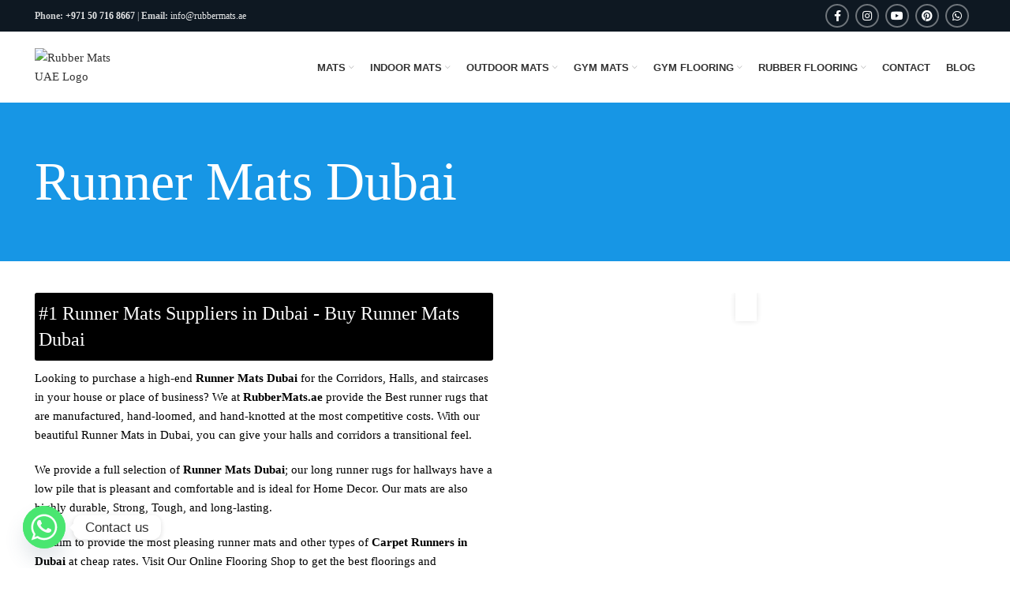

--- FILE ---
content_type: text/html; charset=UTF-8
request_url: https://rubbermats.ae/runner-mats-dubai/
body_size: 61849
content:
<!DOCTYPE html>
<html lang="en-US" prefix="og: https://ogp.me/ns#">
<head>
	
		<script>window.MSInputMethodContext && document.documentMode && document.write('<script src="https://rubbermats.ae/wp-content/themes/woodmart/js/libs/ie11CustomProperties.min.js" data-rocket-defer defer><\/script>');</script>
		
<!-- Search Engine Optimization by Rank Math - https://rankmath.com/ -->
<title>Buy No.1 Runner Mats Dubai &amp; UAE 2026- Rubbemats.ae</title>
<link data-wpr-hosted-gf-parameters="family=Poppins%3A400%2C600%2C500%7CLato%3A400%2C700%7CQuicksand%3A400%2C600%2C700%7CAbril%20Fatface%3Aregular%7CMontaga%3Aregular%7CAdamina%3Aregular%7CNunito%3A300%2Cregular%2C700&subset=latin&display=swap" href="https://rubbermats.ae/wp-content/cache/fonts/1/google-fonts/css/3/7/f/187a0bb51d6e0382f595cea001833.css" rel="stylesheet">
<meta name="description" content="Looking for a high quality, durable runner mats Dubai? Rubbermats.ae has you covered! We offer a wide range of runner mats to suit your needs."/>
<meta name="robots" content="follow, index, max-snippet:-1, max-video-preview:-1, max-image-preview:large"/>
<link rel="canonical" href="https://rubbermats.ae/runner-mats-dubai/" />
<meta property="og:locale" content="en_US" />
<meta property="og:type" content="article" />
<meta property="og:title" content="Buy No.1 Runner Mats Dubai &amp; UAE 2026- Rubbemats.ae" />
<meta property="og:description" content="Looking for a high quality, durable runner mats Dubai? Rubbermats.ae has you covered! We offer a wide range of runner mats to suit your needs." />
<meta property="og:url" content="https://rubbermats.ae/runner-mats-dubai/" />
<meta property="og:site_name" content="Rubber Mats" />
<meta property="og:updated_time" content="2026-01-03T14:19:30+05:00" />
<meta property="og:image" content="https://rubbermats.ae/wp-content/uploads/2023/02/Runner-Mats-Dubai.jpg" />
<meta property="og:image:secure_url" content="https://rubbermats.ae/wp-content/uploads/2023/02/Runner-Mats-Dubai.jpg" />
<meta property="og:image:width" content="1250" />
<meta property="og:image:height" content="1250" />
<meta property="og:image:alt" content="Runner Mats Dubai" />
<meta property="og:image:type" content="image/jpeg" />
<meta property="article:published_time" content="2022-07-12T05:11:51+05:00" />
<meta property="article:modified_time" content="2026-01-03T14:19:30+05:00" />
<meta name="twitter:card" content="summary_large_image" />
<meta name="twitter:title" content="Buy No.1 Runner Mats Dubai &amp; UAE 2026- Rubbemats.ae" />
<meta name="twitter:description" content="Looking for a high quality, durable runner mats Dubai? Rubbermats.ae has you covered! We offer a wide range of runner mats to suit your needs." />
<meta name="twitter:image" content="https://rubbermats.ae/wp-content/uploads/2023/02/Runner-Mats-Dubai.jpg" />
<meta name="twitter:label1" content="Time to read" />
<meta name="twitter:data1" content="13 minutes" />
<script type="application/ld+json" class="rank-math-schema">{"@context":"https://schema.org","@graph":[{"@type":"Organization","@id":"https://rubbermats.ae/#organization","name":"Rubber Mats"},{"@type":"WebSite","@id":"https://rubbermats.ae/#website","url":"https://rubbermats.ae","name":"Rubber Mats","publisher":{"@id":"https://rubbermats.ae/#organization"},"inLanguage":"en-US"},{"@type":"ImageObject","@id":"https://rubbermats.ae/wp-content/uploads/2023/02/Runner-Mats-Dubai.jpg","url":"https://rubbermats.ae/wp-content/uploads/2023/02/Runner-Mats-Dubai.jpg","width":"1250","height":"1250","caption":"Runner Mats Dubai","inLanguage":"en-US"},{"@type":"WebPage","@id":"https://rubbermats.ae/runner-mats-dubai/#webpage","url":"https://rubbermats.ae/runner-mats-dubai/","name":"Buy No.1 Runner Mats Dubai &amp; UAE 2026- Rubbemats.ae","datePublished":"2022-07-12T05:11:51+05:00","dateModified":"2026-01-03T14:19:30+05:00","isPartOf":{"@id":"https://rubbermats.ae/#website"},"primaryImageOfPage":{"@id":"https://rubbermats.ae/wp-content/uploads/2023/02/Runner-Mats-Dubai.jpg"},"inLanguage":"en-US"},{"@type":"Person","@id":"https://rubbermats.ae/author/rubbertiles/","name":"Rubber Mats","url":"https://rubbermats.ae/author/rubbertiles/","image":{"@type":"ImageObject","@id":"https://secure.gravatar.com/avatar/3017dbfcf11fdac29d795603ffe1c618f2ced3cd976050927726cda5763a8d8b?s=96&amp;d=mm&amp;r=g","url":"https://secure.gravatar.com/avatar/3017dbfcf11fdac29d795603ffe1c618f2ced3cd976050927726cda5763a8d8b?s=96&amp;d=mm&amp;r=g","caption":"Rubber Mats","inLanguage":"en-US"},"sameAs":["http://rubbermats.ae/"],"worksFor":{"@id":"https://rubbermats.ae/#organization"}},{"@type":"Article","headline":"Buy No.1 Runner Mats Dubai &amp; UAE 2026- Rubbemats.ae","keywords":"Runner Mats,Runner Mats Dubai,Washable Runner Rugs,Runner Carpet Dubai","datePublished":"2022-07-12T05:11:51+05:00","dateModified":"2026-01-03T14:19:30+05:00","author":{"@id":"https://rubbermats.ae/author/rubbertiles/","name":"Rubber Mats"},"publisher":{"@id":"https://rubbermats.ae/#organization"},"description":"Looking for a high quality, durable runner mats Dubai? Rubbermats.ae has you covered! We offer a wide range of runner mats to suit your needs.","name":"Buy No.1 Runner Mats Dubai &amp; UAE 2026- Rubbemats.ae","@id":"https://rubbermats.ae/runner-mats-dubai/#richSnippet","isPartOf":{"@id":"https://rubbermats.ae/runner-mats-dubai/#webpage"},"image":{"@id":"https://rubbermats.ae/wp-content/uploads/2023/02/Runner-Mats-Dubai.jpg"},"inLanguage":"en-US","mainEntityOfPage":{"@id":"https://rubbermats.ae/runner-mats-dubai/#webpage"}}]}</script>
<!-- /Rank Math WordPress SEO plugin -->

<link rel='dns-prefetch' href='//fonts.googleapis.com' />
<link href='https://fonts.gstatic.com' crossorigin rel='preconnect' />
<link rel="alternate" type="application/rss+xml" title="Rubber Mats &raquo; Feed" href="https://rubbermats.ae/feed/" />
<link rel="alternate" type="application/rss+xml" title="Rubber Mats &raquo; Comments Feed" href="https://rubbermats.ae/comments/feed/" />
<link rel="alternate" title="oEmbed (JSON)" type="application/json+oembed" href="https://rubbermats.ae/wp-json/oembed/1.0/embed?url=https%3A%2F%2Frubbermats.ae%2Frunner-mats-dubai%2F" />
<link rel="alternate" title="oEmbed (XML)" type="text/xml+oembed" href="https://rubbermats.ae/wp-json/oembed/1.0/embed?url=https%3A%2F%2Frubbermats.ae%2Frunner-mats-dubai%2F&#038;format=xml" />
<style id='wp-img-auto-sizes-contain-inline-css' type='text/css'>
img:is([sizes=auto i],[sizes^="auto," i]){contain-intrinsic-size:3000px 1500px}
/*# sourceURL=wp-img-auto-sizes-contain-inline-css */
</style>
<link data-minify="1" rel='stylesheet' id='vc_extensions_cqbundle_adminicon-css' href='https://rubbermats.ae/wp-content/cache/background-css/1/rubbermats.ae/wp-content/cache/min/1/wp-content/plugins/vc-extensions-bundle/css/admin_icon.css?ver=1767427174&wpr_t=1768490796' type='text/css' media='all' />
<style id='wp-block-library-inline-css' type='text/css'>
:root{--wp-block-synced-color:#7a00df;--wp-block-synced-color--rgb:122,0,223;--wp-bound-block-color:var(--wp-block-synced-color);--wp-editor-canvas-background:#ddd;--wp-admin-theme-color:#007cba;--wp-admin-theme-color--rgb:0,124,186;--wp-admin-theme-color-darker-10:#006ba1;--wp-admin-theme-color-darker-10--rgb:0,107,160.5;--wp-admin-theme-color-darker-20:#005a87;--wp-admin-theme-color-darker-20--rgb:0,90,135;--wp-admin-border-width-focus:2px}@media (min-resolution:192dpi){:root{--wp-admin-border-width-focus:1.5px}}.wp-element-button{cursor:pointer}:root .has-very-light-gray-background-color{background-color:#eee}:root .has-very-dark-gray-background-color{background-color:#313131}:root .has-very-light-gray-color{color:#eee}:root .has-very-dark-gray-color{color:#313131}:root .has-vivid-green-cyan-to-vivid-cyan-blue-gradient-background{background:linear-gradient(135deg,#00d084,#0693e3)}:root .has-purple-crush-gradient-background{background:linear-gradient(135deg,#34e2e4,#4721fb 50%,#ab1dfe)}:root .has-hazy-dawn-gradient-background{background:linear-gradient(135deg,#faaca8,#dad0ec)}:root .has-subdued-olive-gradient-background{background:linear-gradient(135deg,#fafae1,#67a671)}:root .has-atomic-cream-gradient-background{background:linear-gradient(135deg,#fdd79a,#004a59)}:root .has-nightshade-gradient-background{background:linear-gradient(135deg,#330968,#31cdcf)}:root .has-midnight-gradient-background{background:linear-gradient(135deg,#020381,#2874fc)}:root{--wp--preset--font-size--normal:16px;--wp--preset--font-size--huge:42px}.has-regular-font-size{font-size:1em}.has-larger-font-size{font-size:2.625em}.has-normal-font-size{font-size:var(--wp--preset--font-size--normal)}.has-huge-font-size{font-size:var(--wp--preset--font-size--huge)}.has-text-align-center{text-align:center}.has-text-align-left{text-align:left}.has-text-align-right{text-align:right}.has-fit-text{white-space:nowrap!important}#end-resizable-editor-section{display:none}.aligncenter{clear:both}.items-justified-left{justify-content:flex-start}.items-justified-center{justify-content:center}.items-justified-right{justify-content:flex-end}.items-justified-space-between{justify-content:space-between}.screen-reader-text{border:0;clip-path:inset(50%);height:1px;margin:-1px;overflow:hidden;padding:0;position:absolute;width:1px;word-wrap:normal!important}.screen-reader-text:focus{background-color:#ddd;clip-path:none;color:#444;display:block;font-size:1em;height:auto;left:5px;line-height:normal;padding:15px 23px 14px;text-decoration:none;top:5px;width:auto;z-index:100000}html :where(.has-border-color){border-style:solid}html :where([style*=border-top-color]){border-top-style:solid}html :where([style*=border-right-color]){border-right-style:solid}html :where([style*=border-bottom-color]){border-bottom-style:solid}html :where([style*=border-left-color]){border-left-style:solid}html :where([style*=border-width]){border-style:solid}html :where([style*=border-top-width]){border-top-style:solid}html :where([style*=border-right-width]){border-right-style:solid}html :where([style*=border-bottom-width]){border-bottom-style:solid}html :where([style*=border-left-width]){border-left-style:solid}html :where(img[class*=wp-image-]){height:auto;max-width:100%}:where(figure){margin:0 0 1em}html :where(.is-position-sticky){--wp-admin--admin-bar--position-offset:var(--wp-admin--admin-bar--height,0px)}@media screen and (max-width:600px){html :where(.is-position-sticky){--wp-admin--admin-bar--position-offset:0px}}

/*# sourceURL=wp-block-library-inline-css */
</style><style id='global-styles-inline-css' type='text/css'>
:root{--wp--preset--aspect-ratio--square: 1;--wp--preset--aspect-ratio--4-3: 4/3;--wp--preset--aspect-ratio--3-4: 3/4;--wp--preset--aspect-ratio--3-2: 3/2;--wp--preset--aspect-ratio--2-3: 2/3;--wp--preset--aspect-ratio--16-9: 16/9;--wp--preset--aspect-ratio--9-16: 9/16;--wp--preset--color--black: #000000;--wp--preset--color--cyan-bluish-gray: #abb8c3;--wp--preset--color--white: #ffffff;--wp--preset--color--pale-pink: #f78da7;--wp--preset--color--vivid-red: #cf2e2e;--wp--preset--color--luminous-vivid-orange: #ff6900;--wp--preset--color--luminous-vivid-amber: #fcb900;--wp--preset--color--light-green-cyan: #7bdcb5;--wp--preset--color--vivid-green-cyan: #00d084;--wp--preset--color--pale-cyan-blue: #8ed1fc;--wp--preset--color--vivid-cyan-blue: #0693e3;--wp--preset--color--vivid-purple: #9b51e0;--wp--preset--gradient--vivid-cyan-blue-to-vivid-purple: linear-gradient(135deg,rgb(6,147,227) 0%,rgb(155,81,224) 100%);--wp--preset--gradient--light-green-cyan-to-vivid-green-cyan: linear-gradient(135deg,rgb(122,220,180) 0%,rgb(0,208,130) 100%);--wp--preset--gradient--luminous-vivid-amber-to-luminous-vivid-orange: linear-gradient(135deg,rgb(252,185,0) 0%,rgb(255,105,0) 100%);--wp--preset--gradient--luminous-vivid-orange-to-vivid-red: linear-gradient(135deg,rgb(255,105,0) 0%,rgb(207,46,46) 100%);--wp--preset--gradient--very-light-gray-to-cyan-bluish-gray: linear-gradient(135deg,rgb(238,238,238) 0%,rgb(169,184,195) 100%);--wp--preset--gradient--cool-to-warm-spectrum: linear-gradient(135deg,rgb(74,234,220) 0%,rgb(151,120,209) 20%,rgb(207,42,186) 40%,rgb(238,44,130) 60%,rgb(251,105,98) 80%,rgb(254,248,76) 100%);--wp--preset--gradient--blush-light-purple: linear-gradient(135deg,rgb(255,206,236) 0%,rgb(152,150,240) 100%);--wp--preset--gradient--blush-bordeaux: linear-gradient(135deg,rgb(254,205,165) 0%,rgb(254,45,45) 50%,rgb(107,0,62) 100%);--wp--preset--gradient--luminous-dusk: linear-gradient(135deg,rgb(255,203,112) 0%,rgb(199,81,192) 50%,rgb(65,88,208) 100%);--wp--preset--gradient--pale-ocean: linear-gradient(135deg,rgb(255,245,203) 0%,rgb(182,227,212) 50%,rgb(51,167,181) 100%);--wp--preset--gradient--electric-grass: linear-gradient(135deg,rgb(202,248,128) 0%,rgb(113,206,126) 100%);--wp--preset--gradient--midnight: linear-gradient(135deg,rgb(2,3,129) 0%,rgb(40,116,252) 100%);--wp--preset--font-size--small: 13px;--wp--preset--font-size--medium: 20px;--wp--preset--font-size--large: 36px;--wp--preset--font-size--x-large: 42px;--wp--preset--spacing--20: 0.44rem;--wp--preset--spacing--30: 0.67rem;--wp--preset--spacing--40: 1rem;--wp--preset--spacing--50: 1.5rem;--wp--preset--spacing--60: 2.25rem;--wp--preset--spacing--70: 3.38rem;--wp--preset--spacing--80: 5.06rem;--wp--preset--shadow--natural: 6px 6px 9px rgba(0, 0, 0, 0.2);--wp--preset--shadow--deep: 12px 12px 50px rgba(0, 0, 0, 0.4);--wp--preset--shadow--sharp: 6px 6px 0px rgba(0, 0, 0, 0.2);--wp--preset--shadow--outlined: 6px 6px 0px -3px rgb(255, 255, 255), 6px 6px rgb(0, 0, 0);--wp--preset--shadow--crisp: 6px 6px 0px rgb(0, 0, 0);}:where(.is-layout-flex){gap: 0.5em;}:where(.is-layout-grid){gap: 0.5em;}body .is-layout-flex{display: flex;}.is-layout-flex{flex-wrap: wrap;align-items: center;}.is-layout-flex > :is(*, div){margin: 0;}body .is-layout-grid{display: grid;}.is-layout-grid > :is(*, div){margin: 0;}:where(.wp-block-columns.is-layout-flex){gap: 2em;}:where(.wp-block-columns.is-layout-grid){gap: 2em;}:where(.wp-block-post-template.is-layout-flex){gap: 1.25em;}:where(.wp-block-post-template.is-layout-grid){gap: 1.25em;}.has-black-color{color: var(--wp--preset--color--black) !important;}.has-cyan-bluish-gray-color{color: var(--wp--preset--color--cyan-bluish-gray) !important;}.has-white-color{color: var(--wp--preset--color--white) !important;}.has-pale-pink-color{color: var(--wp--preset--color--pale-pink) !important;}.has-vivid-red-color{color: var(--wp--preset--color--vivid-red) !important;}.has-luminous-vivid-orange-color{color: var(--wp--preset--color--luminous-vivid-orange) !important;}.has-luminous-vivid-amber-color{color: var(--wp--preset--color--luminous-vivid-amber) !important;}.has-light-green-cyan-color{color: var(--wp--preset--color--light-green-cyan) !important;}.has-vivid-green-cyan-color{color: var(--wp--preset--color--vivid-green-cyan) !important;}.has-pale-cyan-blue-color{color: var(--wp--preset--color--pale-cyan-blue) !important;}.has-vivid-cyan-blue-color{color: var(--wp--preset--color--vivid-cyan-blue) !important;}.has-vivid-purple-color{color: var(--wp--preset--color--vivid-purple) !important;}.has-black-background-color{background-color: var(--wp--preset--color--black) !important;}.has-cyan-bluish-gray-background-color{background-color: var(--wp--preset--color--cyan-bluish-gray) !important;}.has-white-background-color{background-color: var(--wp--preset--color--white) !important;}.has-pale-pink-background-color{background-color: var(--wp--preset--color--pale-pink) !important;}.has-vivid-red-background-color{background-color: var(--wp--preset--color--vivid-red) !important;}.has-luminous-vivid-orange-background-color{background-color: var(--wp--preset--color--luminous-vivid-orange) !important;}.has-luminous-vivid-amber-background-color{background-color: var(--wp--preset--color--luminous-vivid-amber) !important;}.has-light-green-cyan-background-color{background-color: var(--wp--preset--color--light-green-cyan) !important;}.has-vivid-green-cyan-background-color{background-color: var(--wp--preset--color--vivid-green-cyan) !important;}.has-pale-cyan-blue-background-color{background-color: var(--wp--preset--color--pale-cyan-blue) !important;}.has-vivid-cyan-blue-background-color{background-color: var(--wp--preset--color--vivid-cyan-blue) !important;}.has-vivid-purple-background-color{background-color: var(--wp--preset--color--vivid-purple) !important;}.has-black-border-color{border-color: var(--wp--preset--color--black) !important;}.has-cyan-bluish-gray-border-color{border-color: var(--wp--preset--color--cyan-bluish-gray) !important;}.has-white-border-color{border-color: var(--wp--preset--color--white) !important;}.has-pale-pink-border-color{border-color: var(--wp--preset--color--pale-pink) !important;}.has-vivid-red-border-color{border-color: var(--wp--preset--color--vivid-red) !important;}.has-luminous-vivid-orange-border-color{border-color: var(--wp--preset--color--luminous-vivid-orange) !important;}.has-luminous-vivid-amber-border-color{border-color: var(--wp--preset--color--luminous-vivid-amber) !important;}.has-light-green-cyan-border-color{border-color: var(--wp--preset--color--light-green-cyan) !important;}.has-vivid-green-cyan-border-color{border-color: var(--wp--preset--color--vivid-green-cyan) !important;}.has-pale-cyan-blue-border-color{border-color: var(--wp--preset--color--pale-cyan-blue) !important;}.has-vivid-cyan-blue-border-color{border-color: var(--wp--preset--color--vivid-cyan-blue) !important;}.has-vivid-purple-border-color{border-color: var(--wp--preset--color--vivid-purple) !important;}.has-vivid-cyan-blue-to-vivid-purple-gradient-background{background: var(--wp--preset--gradient--vivid-cyan-blue-to-vivid-purple) !important;}.has-light-green-cyan-to-vivid-green-cyan-gradient-background{background: var(--wp--preset--gradient--light-green-cyan-to-vivid-green-cyan) !important;}.has-luminous-vivid-amber-to-luminous-vivid-orange-gradient-background{background: var(--wp--preset--gradient--luminous-vivid-amber-to-luminous-vivid-orange) !important;}.has-luminous-vivid-orange-to-vivid-red-gradient-background{background: var(--wp--preset--gradient--luminous-vivid-orange-to-vivid-red) !important;}.has-very-light-gray-to-cyan-bluish-gray-gradient-background{background: var(--wp--preset--gradient--very-light-gray-to-cyan-bluish-gray) !important;}.has-cool-to-warm-spectrum-gradient-background{background: var(--wp--preset--gradient--cool-to-warm-spectrum) !important;}.has-blush-light-purple-gradient-background{background: var(--wp--preset--gradient--blush-light-purple) !important;}.has-blush-bordeaux-gradient-background{background: var(--wp--preset--gradient--blush-bordeaux) !important;}.has-luminous-dusk-gradient-background{background: var(--wp--preset--gradient--luminous-dusk) !important;}.has-pale-ocean-gradient-background{background: var(--wp--preset--gradient--pale-ocean) !important;}.has-electric-grass-gradient-background{background: var(--wp--preset--gradient--electric-grass) !important;}.has-midnight-gradient-background{background: var(--wp--preset--gradient--midnight) !important;}.has-small-font-size{font-size: var(--wp--preset--font-size--small) !important;}.has-medium-font-size{font-size: var(--wp--preset--font-size--medium) !important;}.has-large-font-size{font-size: var(--wp--preset--font-size--large) !important;}.has-x-large-font-size{font-size: var(--wp--preset--font-size--x-large) !important;}
/*# sourceURL=global-styles-inline-css */
</style>

<style id='classic-theme-styles-inline-css' type='text/css'>
/*! This file is auto-generated */
.wp-block-button__link{color:#fff;background-color:#32373c;border-radius:9999px;box-shadow:none;text-decoration:none;padding:calc(.667em + 2px) calc(1.333em + 2px);font-size:1.125em}.wp-block-file__button{background:#32373c;color:#fff;text-decoration:none}
/*# sourceURL=/wp-includes/css/classic-themes.min.css */
</style>
<link rel='stylesheet' id='chaty-front-css-css' href='https://rubbermats.ae/wp-content/cache/background-css/1/rubbermats.ae/wp-content/plugins/chaty/css/chaty-front.min.css?ver=3.5.11687432338&wpr_t=1768490796' type='text/css' media='all' />
<link data-minify="1" rel='stylesheet' id='js_composer_front-css' href='https://rubbermats.ae/wp-content/cache/background-css/1/rubbermats.ae/wp-content/cache/min/1/wp-content/plugins/js_composer/assets/css/js_composer.min.css?ver=1767427174&wpr_t=1768490796' type='text/css' media='all' />
<link rel='stylesheet' id='bootstrap-css' href='https://rubbermats.ae/wp-content/themes/woodmart/css/bootstrap-light.min.css?ver=6.5.3' type='text/css' media='all' />
<link rel='stylesheet' id='woodmart-style-css' href='https://rubbermats.ae/wp-content/cache/background-css/1/rubbermats.ae/wp-content/themes/woodmart/css/parts/base.min.css?ver=6.5.3&wpr_t=1768490796' type='text/css' media='all' />
<link rel='stylesheet' id='wd-widget-recent-post-comments-css' href='https://rubbermats.ae/wp-content/themes/woodmart/css/parts/widget-recent-post-comments.min.css?ver=6.5.3' type='text/css' media='all' />
<link rel='stylesheet' id='wd-widget-wd-recent-posts-css' href='https://rubbermats.ae/wp-content/themes/woodmart/css/parts/widget-wd-recent-posts.min.css?ver=6.5.3' type='text/css' media='all' />
<link rel='stylesheet' id='wd-widget-nav-css' href='https://rubbermats.ae/wp-content/themes/woodmart/css/parts/widget-nav.min.css?ver=6.5.3' type='text/css' media='all' />
<link rel='stylesheet' id='wd-lazy-loading-css' href='https://rubbermats.ae/wp-content/themes/woodmart/css/parts/opt-lazy-load.min.css?ver=6.5.3' type='text/css' media='all' />
<link rel='stylesheet' id='wd-wp-gutenberg-css' href='https://rubbermats.ae/wp-content/themes/woodmart/css/parts/wp-gutenberg.min.css?ver=6.5.3' type='text/css' media='all' />
<link rel='stylesheet' id='wd-base-deprecated-css' href='https://rubbermats.ae/wp-content/themes/woodmart/css/parts/base-deprecated.min.css?ver=6.5.3' type='text/css' media='all' />
<link rel='stylesheet' id='wd-wpbakery-base-css' href='https://rubbermats.ae/wp-content/themes/woodmart/css/parts/int-wpb-base.min.css?ver=6.5.3' type='text/css' media='all' />
<link rel='stylesheet' id='wd-wpbakery-base-deprecated-css' href='https://rubbermats.ae/wp-content/themes/woodmart/css/parts/int-wpb-base-deprecated.min.css?ver=6.5.3' type='text/css' media='all' />
<link rel='stylesheet' id='child-style-css' href='https://rubbermats.ae/wp-content/themes/woodmart-child/style.css?ver=6.5.3' type='text/css' media='all' />
<link rel='stylesheet' id='wd-header-base-css' href='https://rubbermats.ae/wp-content/themes/woodmart/css/parts/header-base.min.css?ver=6.5.3' type='text/css' media='all' />
<link rel='stylesheet' id='wd-mod-tools-css' href='https://rubbermats.ae/wp-content/themes/woodmart/css/parts/mod-tools.min.css?ver=6.5.3' type='text/css' media='all' />
<link rel='stylesheet' id='wd-header-elements-base-css' href='https://rubbermats.ae/wp-content/themes/woodmart/css/parts/header-el-base.min.css?ver=6.5.3' type='text/css' media='all' />
<link rel='stylesheet' id='wd-social-icons-css' href='https://rubbermats.ae/wp-content/themes/woodmart/css/parts/el-social-icons.min.css?ver=6.5.3' type='text/css' media='all' />
<link rel='stylesheet' id='wd-header-search-css' href='https://rubbermats.ae/wp-content/themes/woodmart/css/parts/header-el-search.min.css?ver=6.5.3' type='text/css' media='all' />
<link rel='stylesheet' id='wd-page-title-css' href='https://rubbermats.ae/wp-content/themes/woodmart/css/parts/page-title.min.css?ver=6.5.3' type='text/css' media='all' />
<link rel='stylesheet' id='wd-int-el-animations-css' href='https://rubbermats.ae/wp-content/themes/woodmart/css/parts/int-wbp-el-animations.min.css?ver=6.5.3' type='text/css' media='all' />
<link rel='stylesheet' id='wd-list-css' href='https://rubbermats.ae/wp-content/themes/woodmart/css/parts/el-list.min.css?ver=6.5.3' type='text/css' media='all' />
<link rel='stylesheet' id='wd-widget-collapse-css' href='https://rubbermats.ae/wp-content/themes/woodmart/css/parts/opt-widget-collapse.min.css?ver=6.5.3' type='text/css' media='all' />
<link rel='stylesheet' id='wd-footer-base-css' href='https://rubbermats.ae/wp-content/themes/woodmart/css/parts/footer-base.min.css?ver=6.5.3' type='text/css' media='all' />
<link rel='stylesheet' id='wd-scroll-top-css' href='https://rubbermats.ae/wp-content/themes/woodmart/css/parts/opt-scrolltotop.min.css?ver=6.5.3' type='text/css' media='all' />
<link rel='stylesheet' id='wd-wd-search-form-css' href='https://rubbermats.ae/wp-content/themes/woodmart/css/parts/wd-search-form.min.css?ver=6.5.3' type='text/css' media='all' />
<link data-minify="1" rel='stylesheet' id='xts-style-header_331831-css' href='https://rubbermats.ae/wp-content/cache/min/1/wp-content/uploads/2024/06/xts-header_331831-1718870658.css?ver=1767427174' type='text/css' media='all' />
<link data-minify="1" rel='stylesheet' id='xts-style-theme_settings_default-css' href='https://rubbermats.ae/wp-content/cache/background-css/1/rubbermats.ae/wp-content/cache/min/1/wp-content/uploads/2025/10/xts-theme_settings_default-1761392452.css?ver=1767427174&wpr_t=1768490796' type='text/css' media='all' />

<script type="text/javascript" src="https://rubbermats.ae/wp-includes/js/jquery/jquery.min.js?ver=3.7.1" id="jquery-core-js" data-rocket-defer defer></script>
<script type="text/javascript" src="https://rubbermats.ae/wp-includes/js/jquery/jquery-migrate.min.js?ver=3.4.1" id="jquery-migrate-js" data-rocket-defer defer></script>
<script type="text/javascript" src="https://rubbermats.ae/wp-content/themes/woodmart/js/libs/device.min.js?ver=6.5.3" id="wd-device-library-js" data-rocket-defer defer></script>
<script></script><link rel="https://api.w.org/" href="https://rubbermats.ae/wp-json/" /><link rel="alternate" title="JSON" type="application/json" href="https://rubbermats.ae/wp-json/wp/v2/pages/7348" /><link rel="EditURI" type="application/rsd+xml" title="RSD" href="https://rubbermats.ae/xmlrpc.php?rsd" />
<meta name="generator" content="WordPress 6.9" />
<link rel='shortlink' href='https://rubbermats.ae/?p=7348' />
<script type='text/javascript'>
  window.smartlook||(function(d) {
    var o=smartlook=function(){ o.api.push(arguments)},h=d.getElementsByTagName('head')[0];
    var c=d.createElement('script');o.api=new Array();c.async=true;c.type='text/javascript';
    c.charset='utf-8';c.src='https://web-sdk.smartlook.com/recorder.js';h.appendChild(c);
    })(document);
    smartlook('init', 'fc4bd1180f88bfa72fd28a0bf1a7a758ae04010f', { region: 'eu' });
</script>

<!-- Google tag (gtag.js) -->
<script async src="https://www.googletagmanager.com/gtag/js?id=G-PK8126EHBL"></script>
<script>
  window.dataLayer = window.dataLayer || [];
  function gtag(){dataLayer.push(arguments);}
  gtag('js', new Date());

  gtag('config', 'G-PK8126EHBL');
</script>
<meta name="google-site-verification" content="54RnWH1w5MxusYI672ekhfW7mBBSAOEtjXne4EHeihk" /><link rel="llms-sitemap" href="https://rubbermats.ae/llms.txt" />
					<meta name="viewport" content="width=device-width, initial-scale=1.0, maximum-scale=1.0, user-scalable=no">
									<meta name="generator" content="Powered by WPBakery Page Builder - drag and drop page builder for WordPress."/>
<meta name="redi-version" content="1.2.7" /><link rel="icon" href="https://rubbermats.ae/wp-content/uploads/2022/07/cropped-favicon-1-32x32.png" sizes="32x32" />
<link rel="icon" href="https://rubbermats.ae/wp-content/uploads/2022/07/cropped-favicon-1-192x192.png" sizes="192x192" />
<link rel="apple-touch-icon" href="https://rubbermats.ae/wp-content/uploads/2022/07/cropped-favicon-1-180x180.png" />
<meta name="msapplication-TileImage" content="https://rubbermats.ae/wp-content/uploads/2022/07/cropped-favicon-1-270x270.png" />
<style>
		
		</style><style data-type="woodmart_shortcodes-custom-css">.wd-rs-65aa2e38def4d.wd-list{--li-mb: 15px;}.wd-rs-65aa2e4ad636b.wd-list{--li-mb: 15px;}#wd-65aa2e38def4d .list-icon{color:#000000;background-color:#cecece;}#wd-65aa2e4ad636b .list-icon{color:#0a0a0a;}</style><style type="text/css" data-type="vc_shortcodes-default-css">.vc_do_custom_heading{margin-bottom:0.625rem;margin-top:0;}.vc_do_custom_heading{margin-bottom:0.625rem;margin-top:0;}.vc_do_custom_heading{margin-bottom:0.625rem;margin-top:0;}</style><style type="text/css" data-type="vc_shortcodes-custom-css">.vc_custom_1672473027990{padding-top: 20px !important;}.vc_custom_1672473040796{padding-top: 40px !important;background-color: #f2f2f2 !important;}.vc_custom_1672472987662{padding-top: 30px !important;}.vc_custom_1672474341371{background-color: #e2e2e2 !important;}.vc_custom_1672658684202{margin-top: 20px !important;padding-top: 20px !important;padding-bottom: 25px !important;background-color: #0f0f0f !important;}.vc_custom_1676969438771{padding-top: 10px !important;padding-right: 5px !important;padding-bottom: 10px !important;padding-left: 5px !important;background-color: #000000 !important;border-radius: 3px !important;}.vc_custom_1718347745288{padding-top: 10px !important;padding-right: 5px !important;padding-bottom: 10px !important;padding-left: 5px !important;background-color: #000000 !important;}.vc_custom_1705651763481{margin-top: -30px !important;}.vc_custom_1705651778329{margin-top: -30px !important;}.vc_custom_1676969528293{padding-top: 10px !important;padding-right: 5px !important;padding-bottom: 10px !important;padding-left: 5px !important;background-color: #000000 !important;}.vc_custom_1676969584893{padding-top: 10px !important;padding-right: 5px !important;padding-bottom: 10px !important;padding-left: 5px !important;background-color: #000000 !important;}.vc_custom_1718347780946{padding-top: 10px !important;padding-bottom: 10px !important;border-radius: 3px !important;}.vc_custom_1672400851510{margin-top: -30px !important;padding-bottom: 20px !important;}.vc_custom_1672400556897{margin-top: 10px !important;padding-top: 10px !important;padding-right: 10px !important;padding-bottom: 10px !important;padding-left: 10px !important;background-color: #cccccc !important;}.vc_custom_1672400565644{margin-top: 10px !important;padding-top: 10px !important;padding-right: 10px !important;padding-bottom: 10px !important;padding-left: 10px !important;background-color: #cccccc !important;}.vc_custom_1672400574489{margin-top: 10px !important;padding-top: 10px !important;padding-right: 10px !important;padding-bottom: 10px !important;padding-left: 10px !important;background-color: #cccccc !important;}.vc_custom_1761886539058{margin-top: -13px !important;}.vc_custom_1718347799476{margin-top: -13px !important;}.vc_custom_1718347807780{margin-top: -13px !important;}</style><noscript><style> .wpb_animate_when_almost_visible { opacity: 1; }</style></noscript><noscript><style id="rocket-lazyload-nojs-css">.rll-youtube-player, [data-lazy-src]{display:none !important;}</style></noscript>	

<link data-minify="1" rel='stylesheet' id='vc_cqbutton_cq_style-css' href='https://rubbermats.ae/wp-content/cache/min/1/wp-content/plugins/vc-extensions-bundle/buttons/css/style.css?ver=1767427174' type='text/css' media='all' />
<link data-minify="1" rel='stylesheet' id='font-awesome-css' href='https://rubbermats.ae/wp-content/cache/min/1/wp-content/plugins/vc-extensions-bundle/faanimation/css/font-awesome.min.css?ver=1767427174' type='text/css' media='all' />
<link rel='stylesheet' id='vc_animate-css-css' href='https://rubbermats.ae/wp-content/plugins/js_composer/assets/lib/vendor/node_modules/animate.css/animate.min.css?ver=8.0' type='text/css' media='all' />

<link rel='stylesheet' id='vc_font_awesome_5_shims-css' href='https://rubbermats.ae/wp-content/plugins/js_composer/assets/lib/vendor/node_modules/@fortawesome/fontawesome-free/css/v4-shims.min.css?ver=8.0' type='text/css' media='all' />
<link data-minify="1" rel='stylesheet' id='vc_font_awesome_5-css' href='https://rubbermats.ae/wp-content/cache/min/1/wp-content/plugins/js_composer/assets/lib/vendor/node_modules/@fortawesome/fontawesome-free/css/all.min.css?ver=1767427174' type='text/css' media='all' />


<style id='woodmart-inline-css-inline-css' type='text/css'>
#wd-65aa2e4ad636b .list-icon {color: eyJwYXJhbV90eXBlIjoid29vZG1hcnRfY29sb3JwaWNrZXIiLCJjc3NfYXJncyI6eyJjb2xvciI6WyIgLmxpc3QtaWNvbiJdfSwic2VsZWN0b3JfaWQiOiI2NWFhMmU0YWQ2MzZiIiwiZGF0YSI6eyJkZXNrdG9wIjoiIzBhMGEwYSJ9fQ==;}
#wd-6892f5aa79f5f .list-icon {color: eyJwYXJhbV90eXBlIjoid29vZG1hcnRfY29sb3JwaWNrZXIiLCJjc3NfYXJncyI6eyJjb2xvciI6WyIgLmxpc3QtaWNvbiJdfSwic2VsZWN0b3JfaWQiOiI2ODkyZjVhYTc5ZjVmIiwiZGF0YSI6eyJkZXNrdG9wIjoiI2ZjZmNmYyJ9fQ==;}
#wd-6892f1ba9656c .list-icon {color: eyJwYXJhbV90eXBlIjoid29vZG1hcnRfY29sb3JwaWNrZXIiLCJjc3NfYXJncyI6eyJjb2xvciI6WyIgLmxpc3QtaWNvbiJdfSwic2VsZWN0b3JfaWQiOiI2ODkyZjFiYTk2NTZjIiwiZGF0YSI6eyJkZXNrdG9wIjoiI2ZjZmNmYyJ9fQ==;}
#wd-653777a1b2782 .list-icon {color: eyJwYXJhbV90eXBlIjoid29vZG1hcnRfY29sb3JwaWNrZXIiLCJjc3NfYXJncyI6eyJjb2xvciI6WyIgLmxpc3QtaWNvbiJdfSwic2VsZWN0b3JfaWQiOiI2NTM3NzdhMWIyNzgyIiwiZGF0YSI6eyJkZXNrdG9wIjoiI2ZmZmZmZiJ9fQ==;}
#wd-6583c568e75b4 .list-icon {color: eyJwYXJhbV90eXBlIjoid29vZG1hcnRfY29sb3JwaWNrZXIiLCJjc3NfYXJncyI6eyJjb2xvciI6WyIgLmxpc3QtaWNvbiJdfSwic2VsZWN0b3JfaWQiOiI2NTgzYzU2OGU3NWI0IiwiZGF0YSI6eyJkZXNrdG9wIjoiI2ZjZmNmYyJ9fQ==;}
#wd-6673b11474a0f .list-icon {color: eyJwYXJhbV90eXBlIjoid29vZG1hcnRfY29sb3JwaWNrZXIiLCJjc3NfYXJncyI6eyJjb2xvciI6WyIgLmxpc3QtaWNvbiJdfSwic2VsZWN0b3JfaWQiOiI2NjczYjExNDc0YTBmIiwiZGF0YSI6eyJkZXNrdG9wIjoiI2ZjZmNmYyJ9fQ==;}
#wd-6583c53b90471 .list-icon {color: eyJwYXJhbV90eXBlIjoid29vZG1hcnRfY29sb3JwaWNrZXIiLCJjc3NfYXJncyI6eyJjb2xvciI6WyIgLmxpc3QtaWNvbiJdfSwic2VsZWN0b3JfaWQiOiI2NTgzYzUzYjkwNDcxIiwiZGF0YSI6eyJkZXNrdG9wIjoiI2ZjZmNmYyJ9fQ==;}
#wd-6892f00b056cc .list-icon {color: eyJwYXJhbV90eXBlIjoid29vZG1hcnRfY29sb3JwaWNrZXIiLCJjc3NfYXJncyI6eyJjb2xvciI6WyIgLmxpc3QtaWNvbiJdfSwic2VsZWN0b3JfaWQiOiI2ODkyZjAwYjA1NmNjIiwiZGF0YSI6eyJkZXNrdG9wIjoiI2ZjZmNmYyJ9fQ==;}
#wd-63c9024cbd0ad .list-icon {color: eyJwYXJhbV90eXBlIjoid29vZG1hcnRfY29sb3JwaWNrZXIiLCJjc3NfYXJncyI6eyJjb2xvciI6WyIgLmxpc3QtaWNvbiJdfSwic2VsZWN0b3JfaWQiOiI2M2M5MDI0Y2JkMGFkIiwiZGF0YSI6eyJkZXNrdG9wIjoiI2ZjZmNmYyJ9fQ==;}
#wd-63c9018f397ff .list-icon {color: eyJwYXJhbV90eXBlIjoid29vZG1hcnRfY29sb3JwaWNrZXIiLCJjc3NfYXJncyI6eyJjb2xvciI6WyIgLmxpc3QtaWNvbiJdfSwic2VsZWN0b3JfaWQiOiI2M2M5MDE4ZjM5N2ZmIiwiZGF0YSI6eyJkZXNrdG9wIjoiI2ZjZmNmYyJ9fQ==;}
#wd-6673b1341caca .list-icon {color: eyJwYXJhbV90eXBlIjoid29vZG1hcnRfY29sb3JwaWNrZXIiLCJjc3NfYXJncyI6eyJjb2xvciI6WyIgLmxpc3QtaWNvbiJdfSwic2VsZWN0b3JfaWQiOiI2NjczYjEzNDFjYWNhIiwiZGF0YSI6eyJkZXNrdG9wIjoiI2ZjZmNmYyJ9fQ==;}
#wd-63c84c9cd65e7 .list-icon {color: eyJwYXJhbV90eXBlIjoid29vZG1hcnRfY29sb3JwaWNrZXIiLCJjc3NfYXJncyI6eyJjb2xvciI6WyIgLmxpc3QtaWNvbiJdfSwic2VsZWN0b3JfaWQiOiI2M2M4NGM5Y2Q2NWU3IiwiZGF0YSI6eyJkZXNrdG9wIjoiI2ZjZmNmYyJ9fQ==;}
#wd-664c4800bbdda .list-icon {color: eyJwYXJhbV90eXBlIjoid29vZG1hcnRfY29sb3JwaWNrZXIiLCJjc3NfYXJncyI6eyJjb2xvciI6WyIgLmxpc3QtaWNvbiJdfSwic2VsZWN0b3JfaWQiOiI2NjRjNDgwMGJiZGRhIiwiZGF0YSI6eyJkZXNrdG9wIjoiI2ZjZmNmYyJ9fQ==;}
/*# sourceURL=woodmart-inline-css-inline-css */
</style>
<style id="wpr-lazyload-bg-container"></style><style id="wpr-lazyload-bg-exclusion"></style>
<noscript>
<style id="wpr-lazyload-bg-nostyle">.cq_allinone_accordion{--wpr-bg-b2e624a1-38d6-4754-a519-fd1441335a3c: url('https://rubbermats.ae/wp-content/plugins/vc-extensions-bundle/img/icon_accordion.png');}.cq_vc_accordion_item{--wpr-bg-93b01f71-0413-443f-8a85-02851dca0954: url('https://rubbermats.ae/wp-content/plugins/vc-extensions-bundle/img/icon_accordion_item.png');}.cq_allinone_hotspot{--wpr-bg-2bd5dd7e-a344-4bbf-b1b3-4f5deaeb88d2: url('https://rubbermats.ae/wp-content/plugins/vc-extensions-bundle/img/icon_hotspot.png');}.cq_allinone_ihover{--wpr-bg-aac3725e-76c2-43b2-98b5-7d987d77836e: url('https://rubbermats.ae/wp-content/plugins/vc-extensions-bundle/img/icon_ihover.png');}.cq_allinone_faanimation{--wpr-bg-f4d5d16a-8f2c-4130-99ca-27ba686ba1c7: url('https://rubbermats.ae/wp-content/plugins/vc-extensions-bundle/img/icon_faanimation.png');}.cq_allinone_dagallery{--wpr-bg-233b3c96-4066-4124-928f-39a40b915a6c: url('https://rubbermats.ae/wp-content/plugins/vc-extensions-bundle/img/icon_dagallery.png');}.cq_allinone_mediumgallery{--wpr-bg-c652f36b-bf05-4571-8a77-639e72eb2e88: url('https://rubbermats.ae/wp-content/plugins/vc-extensions-bundle/img/icon_mediumgallery.png');}.cq_allinone_masonry{--wpr-bg-02091573-4ed7-4549-822e-5f5c192db6ea: url('https://rubbermats.ae/wp-content/plugins/vc-extensions-bundle/img/icon_masonry.png');}.cq_allinone_scrollnotification{--wpr-bg-bd5911e3-2f91-4d0a-bd27-749936f8eac4: url('https://rubbermats.ae/wp-content/plugins/vc-extensions-bundle/img/icon_scrollnotification.png');}.cq_allinone_timeline{--wpr-bg-866a4f4a-b75a-49ee-bf20-4782139c3056: url('https://rubbermats.ae/wp-content/plugins/vc-extensions-bundle/img/icon_timeline.png');}.cq_allinone_fluidbox{--wpr-bg-fe74e16a-b3d3-43df-bb4f-f5f9a5b87dc3: url('https://rubbermats.ae/wp-content/plugins/vc-extensions-bundle/img/icon_fluidbox.png');}.cq_allinone_productcover{--wpr-bg-b55eddeb-78a2-4296-a174-637c689a32e4: url('https://rubbermats.ae/wp-content/plugins/vc-extensions-bundle/img/icon_productcover.png');}.cq_allinone_ribbon{--wpr-bg-fe0e6d02-7262-4bc7-adb7-818623065026: url('https://rubbermats.ae/wp-content/plugins/vc-extensions-bundle/img/icon_ribbon.png');}.cq_allinone_appmockup{--wpr-bg-c5ead17d-b5f2-4918-a05a-5600f01a684b: url('https://rubbermats.ae/wp-content/plugins/vc-extensions-bundle/img/icon_appmockup.png');}.cq_allinone_depthmodal{--wpr-bg-aeb54f72-952c-42f9-b2c9-137476dd7556: url('https://rubbermats.ae/wp-content/plugins/vc-extensions-bundle/img/icon_depthmodal.png');}.cq_allinone_profilecard{--wpr-bg-80ecc5a7-5e5d-4fe9-a2c0-7c335acc4b86: url('https://rubbermats.ae/wp-content/plugins/vc-extensions-bundle/img/icon_profilecard.png');}.cq_allinone_testimonial{--wpr-bg-ab5e6c2d-6bc9-4c74-9c88-febcebc78644: url('https://rubbermats.ae/wp-content/plugins/vc-extensions-bundle/img/icon_testimonial.png');}.cq_allinone_tab{--wpr-bg-b700e505-cb18-4bfd-a711-7e1105b05b1f: url('https://rubbermats.ae/wp-content/plugins/vc-extensions-bundle/img/icon_tab.png');}.cq_allinone_tab_item{--wpr-bg-7e42f741-2d2c-4d98-818a-8c0dc6f9496a: url('https://rubbermats.ae/wp-content/plugins/vc-extensions-bundle/img/icon_tab_item.png');}.cq_allinone_image{--wpr-bg-0e501029-b370-4c50-9720-40d5b3f9471e: url('https://rubbermats.ae/wp-content/plugins/vc-extensions-bundle/img/icon_image.png');}.cq_allinone_parallax{--wpr-bg-0e0cd2f4-9022-438d-9e8a-48af75713c8f: url('https://rubbermats.ae/wp-content/plugins/vc-extensions-bundle/img/icon_parallax.png');}.cq_allinone_stackgallery{--wpr-bg-7f16adbc-c02b-4e3c-8874-5aa5e5e1b03e: url('https://rubbermats.ae/wp-content/plugins/vc-extensions-bundle/img/icon_stackgallery.png');}.cq_allinone_figurenav{--wpr-bg-71a1de56-0d7b-409c-bdd4-2366fe55b596: url('https://rubbermats.ae/wp-content/plugins/vc-extensions-bundle/img/icon_figurenav.png');}.cq_allinone_button01{--wpr-bg-267f347d-2739-4bb8-87a0-846c48d0e04d: url('https://rubbermats.ae/wp-content/plugins/vc-extensions-bundle/img/icon_button01.png');}.cq_allinone_todolist{--wpr-bg-d8189084-eba5-467a-a9c4-1844224c7891: url('https://rubbermats.ae/wp-content/plugins/vc-extensions-bundle/img/icon_todolist.png');}.cq_vc_todolist_item{--wpr-bg-f5b35471-d072-4518-a0ca-7c26c44fae29: url('https://rubbermats.ae/wp-content/plugins/vc-extensions-bundle/img/icon_todolist_item.png');}.cq_allinone_carouselgallery{--wpr-bg-84a2bccb-90e5-45e6-aa93-5dd86541f1d6: url('https://rubbermats.ae/wp-content/plugins/vc-extensions-bundle/img/icon_carouselgallery.png');}.cq_allinone_zoommagnify{--wpr-bg-132c2655-0381-4fe9-9051-bd75afe0a4fa: url('https://rubbermats.ae/wp-content/plugins/vc-extensions-bundle/img/icon_zoommagnify.png');}.cq_allinone_fullscreenintro{--wpr-bg-0e4df820-ac27-4b6b-bebc-7047e3ecf4ef: url('https://rubbermats.ae/wp-content/plugins/vc-extensions-bundle/img/icon_fullscreenintro.png');}.cq_allinone_pagetransition{--wpr-bg-8ed21f3a-cbd9-44c7-8a70-914cb4434d43: url('https://rubbermats.ae/wp-content/plugins/vc-extensions-bundle/img/icon_pagetransition.png');}.cq_allinone_thumbcaption{--wpr-bg-791bc927-e994-4dba-93f5-d5ff1ca82d39: url('https://rubbermats.ae/wp-content/plugins/vc-extensions-bundle/img/icon_thumbcaption.png');}.cq_allinone_imagearrow{--wpr-bg-f132e1d4-ac67-4efd-9835-e8e6534ce6f2: url('https://rubbermats.ae/wp-content/plugins/vc-extensions-bundle/img/icon_imagearrow.png');}.cq_allinone_metrocarousel{--wpr-bg-9e0122a3-5eef-4527-8201-59203f0841b5: url('https://rubbermats.ae/wp-content/plugins/vc-extensions-bundle/img/icon_metrocarousel.png');}.cq_allinone_separator{--wpr-bg-c13f38b5-5a56-428b-8e32-44934372aea7: url('https://rubbermats.ae/wp-content/plugins/vc-extensions-bundle/img/icon_separator.png');}.cq_allinone_materialcard{--wpr-bg-86f95a7b-5f43-4c02-be1c-bce24efcd231: url('https://rubbermats.ae/wp-content/plugins/vc-extensions-bundle/img/icon_materialcard.png');}.cq_allinone_cubebox{--wpr-bg-d5e54159-524f-4f28-acb9-cc8c0a4b9b17: url('https://rubbermats.ae/wp-content/plugins/vc-extensions-bundle/img/icon_cubebox.png');}.cq_allinone_sidebyside{--wpr-bg-d161e287-4d04-40d9-bf31-56566888fa35: url('https://rubbermats.ae/wp-content/plugins/vc-extensions-bundle/img/icon_sidebyside.png');}.cq_allinone_typewriter{--wpr-bg-8054394e-8cf9-42e2-9e89-d3cff447c085: url('https://rubbermats.ae/wp-content/plugins/vc-extensions-bundle/img/icon_typewriter.png');}.cq_allinone_sticker{--wpr-bg-d80ccd13-ed72-4196-82d8-9f4d4e39462f: url('https://rubbermats.ae/wp-content/plugins/vc-extensions-bundle/img/icon_sticker.png');}.cq_allinone_imageoverlay{--wpr-bg-a53a0c89-7c78-4fac-8e35-409f50e9e2db: url('https://rubbermats.ae/wp-content/plugins/vc-extensions-bundle/img/icon_imageoverlay.png');}.cq_allinone_imageoverlay2{--wpr-bg-8a1b424f-9b16-4656-9c92-1771171dbdc9: url('https://rubbermats.ae/wp-content/plugins/vc-extensions-bundle/img/icon_imageoverlay2.png');}.cq_allinone_flipbox{--wpr-bg-80bb3e6e-0e67-4ebe-aa4b-e3ae11628aac: url('https://rubbermats.ae/wp-content/plugins/vc-extensions-bundle/img/icon_flipbox.png');}.cq_allinone_bannerblock{--wpr-bg-6dbbb2a3-ca0d-4316-8ef5-10d70329c44a: url('https://rubbermats.ae/wp-content/plugins/vc-extensions-bundle/img/icon_bannerblock.png');}.cq_allinone_beforeafter{--wpr-bg-a6988729-d51c-4bb1-b03c-4635ab5d242e: url('https://rubbermats.ae/wp-content/plugins/vc-extensions-bundle/img/icon_beforeafter.png');}.cq_allinone_compareslider{--wpr-bg-ff2e5bc1-ebed-4a4b-af76-8e5392921f65: url('https://rubbermats.ae/wp-content/plugins/vc-extensions-bundle/img/icon_compareslider.png');}.cq_allinone_imageaccordion{--wpr-bg-6407318c-fd98-4a28-b11a-c89959b2f753: url('https://rubbermats.ae/wp-content/plugins/vc-extensions-bundle/img/icon_imageaccordion.png');}.cq_allinone_profilepanel{--wpr-bg-3fe80abf-7f1e-4e57-a924-6fc4095db545: url('https://rubbermats.ae/wp-content/plugins/vc-extensions-bundle/img/icon_profilepanel.png');}.cq_allinone_videocover{--wpr-bg-dd26622c-3a1d-42cf-ad98-0fedde9fbba6: url('https://rubbermats.ae/wp-content/plugins/vc-extensions-bundle/img/icon_videocover.png');}.cq_allinone_stackblock{--wpr-bg-cc90bf03-e100-4f62-8642-8aa645ce57f8: url('https://rubbermats.ae/wp-content/plugins/vc-extensions-bundle/img/icon_stackblock.png');}.cq_allinone_gradientbox{--wpr-bg-8430e844-15d2-48ce-bfe2-19dc90b8b1d2: url('https://rubbermats.ae/wp-content/plugins/vc-extensions-bundle/img/icon_gradientbox.png');}.cq_allinone_vectorcard{--wpr-bg-e13736a5-f633-43ac-acf7-5bafda85df4e: url('https://rubbermats.ae/wp-content/plugins/vc-extensions-bundle/img/icon_vectorcard.png');}.cq_allinone_avatarwithpopup{--wpr-bg-143644f6-88b4-486c-b2ce-23b00db02cb7: url('https://rubbermats.ae/wp-content/plugins/vc-extensions-bundle/img/icon_avatarwithpopup.png');}.cq_allinone_coverslider{--wpr-bg-6a548ccd-80bf-4a24-be90-2bdf9517a6de: url('https://rubbermats.ae/wp-content/plugins/vc-extensions-bundle/img/icon_coverslider.png');}.cq_allinone_colorblock{--wpr-bg-1dd12437-5b5c-4740-9d18-5e4d62a92b5a: url('https://rubbermats.ae/wp-content/plugins/vc-extensions-bundle/img/icon_colorblock.png');}.cq_allinone_testimoniallist{--wpr-bg-cf9be7bf-f50e-4d3d-b4c5-b0415cf26345: url('https://rubbermats.ae/wp-content/plugins/vc-extensions-bundle/img/icon_testimoniallist.png');}.cq_allinone_homeslider{--wpr-bg-e7d00708-b689-4b9b-8c50-2b3bf0bf786d: url('https://rubbermats.ae/wp-content/plugins/vc-extensions-bundle/img/icon_homeslider.png');}.cq_allinone_accordioncover{--wpr-bg-4eae4b9e-3aae-4477-a330-2787a79f8e55: url('https://rubbermats.ae/wp-content/plugins/vc-extensions-bundle/img/icon_accordioncover.png');}.cq_allinone_hovercard{--wpr-bg-499c62f3-525b-4a9d-a2c6-8bdd03e54eda: url('https://rubbermats.ae/wp-content/plugins/vc-extensions-bundle/img/icon_hovercard.png');}.cq_allinone_backgroundbutton{--wpr-bg-7f729c06-d6e2-4a39-94b8-5116b3d8837f: url('https://rubbermats.ae/wp-content/plugins/vc-extensions-bundle/img/icon_backgroundbutton.png');}.cq_vc_diamondgrid_item{--wpr-bg-65a94873-9b2e-49fe-a64e-ac79d86edc0b: url('https://rubbermats.ae/wp-content/plugins/vc-extensions-bundle/img/icon_diamondgrid_item.png');}.cq_vc_diamondgrid{--wpr-bg-42e0b6dc-b829-4032-b428-ce721ca98ded: url('https://rubbermats.ae/wp-content/plugins/vc-extensions-bundle/img/icon_diamondgrid.png');}.cq_vc_expandgrid_item{--wpr-bg-726e5268-29bd-4ac0-affa-50f8f139de28: url('https://rubbermats.ae/wp-content/plugins/vc-extensions-bundle/img/icon_expandgrid_item.png');}.cq_vc_expandgrid{--wpr-bg-7bee23cf-de5f-4dd6-835d-37dd4eac0480: url('https://rubbermats.ae/wp-content/plugins/vc-extensions-bundle/img/icon_expandgrid.png');}.cq_vc_chatbubble_item{--wpr-bg-da1be231-be61-4d87-8209-57a3a8c8464e: url('https://rubbermats.ae/wp-content/plugins/vc-extensions-bundle/img/icon_chatbubble_item.png');}.cq_vc_chatbubble{--wpr-bg-ac211b7a-057e-4369-963a-fed31bf0b7b3: url('https://rubbermats.ae/wp-content/plugins/vc-extensions-bundle/img/icon_chatbubble.png');}.cq_vc_avatarblock{--wpr-bg-202689ac-59b9-4da4-87de-4e7aa5ebf227: url('https://rubbermats.ae/wp-content/plugins/vc-extensions-bundle/img/icon_avatarblock.png');}.cq_vc_skewbox_item{--wpr-bg-c587bece-cf38-49b2-83c7-1e77f88a96a9: url('https://rubbermats.ae/wp-content/plugins/vc-extensions-bundle/img/icon_skewbox_item.png');}.cq_vc_skewbox{--wpr-bg-5629a7d7-1192-4536-a979-1785de8dc91e: url('https://rubbermats.ae/wp-content/plugins/vc-extensions-bundle/img/icon_skewbox.png');}.cq_vc_shadowcard{--wpr-bg-1f2e4d6f-8190-4a6d-96e4-57be88427acf: url('https://rubbermats.ae/wp-content/plugins/vc-extensions-bundle/img/icon_shadowcard.png');}.cq_vc_materialslider_item{--wpr-bg-023dc0a7-faf4-4108-81a2-6a3115001fcd: url('https://rubbermats.ae/wp-content/plugins/vc-extensions-bundle/img/icon_materialslider_item.png');}.cq_vc_materialslider{--wpr-bg-ffd3de9b-5849-4e42-97fd-da87e2089d1b: url('https://rubbermats.ae/wp-content/plugins/vc-extensions-bundle/img/icon_materialslider.png');}.cq_vc_borderhover{--wpr-bg-6c56b8dd-3597-469c-b172-4347de53712b: url('https://rubbermats.ae/wp-content/plugins/vc-extensions-bundle/img/icon_borderhover.png');}.cq_vc_videocard{--wpr-bg-2cda3f53-e06b-4f24-8ec4-f038ed618725: url('https://rubbermats.ae/wp-content/plugins/vc-extensions-bundle/img/icon_videocard.png');}.cq_vc_stepcard_item{--wpr-bg-3381760c-da10-4dff-9321-72cf7086a3ec: url('https://rubbermats.ae/wp-content/plugins/vc-extensions-bundle/img/icon_stepcard_item.png');}.cq_vc_stepcard{--wpr-bg-4da68627-1e07-4b37-97bb-0f6eceecfe1c: url('https://rubbermats.ae/wp-content/plugins/vc-extensions-bundle/img/icon_stepcard.png');}.cq_vc_timelinecard_item{--wpr-bg-2e42f051-4f61-4915-90ff-8bb8e23c6009: url('https://rubbermats.ae/wp-content/plugins/vc-extensions-bundle/img/icon_timelinecard_item.png');}.cq_vc_timelinecard{--wpr-bg-2cb065fa-4c67-4b05-bb1d-477a036192c3: url('https://rubbermats.ae/wp-content/plugins/vc-extensions-bundle/img/icon_timelinecard.png');}.cq_vc_flipboxv2_item{--wpr-bg-96eec2e0-cbde-4f98-a009-cf2413cf9b55: url('https://rubbermats.ae/wp-content/plugins/vc-extensions-bundle/img/icon_flipboxv2_item.png');}.cq_vc_flipboxv2{--wpr-bg-1c82a35a-7ebd-40ac-888d-0b984a3f6c6f: url('https://rubbermats.ae/wp-content/plugins/vc-extensions-bundle/img/icon_flipboxv2.png');}.cq_vc_hovercardv2_item{--wpr-bg-0d1f2699-b979-4c1d-9de8-38f2410de6c6: url('https://rubbermats.ae/wp-content/plugins/vc-extensions-bundle/img/icon_hovercardv2_item.png');}.cq_vc_hovercardv2{--wpr-bg-3b107e4a-a5f5-431b-a802-6fd44f5d5067: url('https://rubbermats.ae/wp-content/plugins/vc-extensions-bundle/img/icon_hovercardv2.png');}.cq_vc_timeline_item{--wpr-bg-7d8bf643-8e6b-43cf-99b5-5a438d55433f: url('https://rubbermats.ae/wp-content/plugins/vc-extensions-bundle/img/icon_timelinev2_item.png');}.cq_vc_timeline{--wpr-bg-2b62e75d-2fda-4b51-84e1-74669dbce962: url('https://rubbermats.ae/wp-content/plugins/vc-extensions-bundle/img/icon_timelinev2.png');}.cq_vc_imagecompare_item{--wpr-bg-32427ffe-cf7e-4ac5-b66b-d59ce510b378: url('https://rubbermats.ae/wp-content/plugins/vc-extensions-bundle/img/icon_imagecompare_item.png');}.cq_vc_imagecompare{--wpr-bg-86e9b5ad-87ab-4faf-a241-2f6125895704: url('https://rubbermats.ae/wp-content/plugins/vc-extensions-bundle/img/icon_imagecompare.png');}.cq_vc_profilecardv2_item{--wpr-bg-9ba0ec1a-ad0f-4188-9f2f-0969ee3fb28b: url('https://rubbermats.ae/wp-content/plugins/vc-extensions-bundle/img/icon_profilecardv2_item.png');}.cq_vc_profilecardv2{--wpr-bg-423151d2-062d-48d0-bb31-6a7f53a1fd9e: url('https://rubbermats.ae/wp-content/plugins/vc-extensions-bundle/img/icon_profilecardv2.png');}.cq_vc_datatable_item{--wpr-bg-9ae69253-ec67-4dd6-ae28-7f6a5ffaf4f2: url('https://rubbermats.ae/wp-content/plugins/vc-extensions-bundle/img/icon_datatable_item.png');}.cq_vc_datatable{--wpr-bg-048c931a-c38d-47bd-ba49-94f3a421d6f3: url('https://rubbermats.ae/wp-content/plugins/vc-extensions-bundle/img/icon_datatable.png');}.cq_vc_floatblock{--wpr-bg-e005f5f6-5d4f-431a-8537-6c384fd800ff: url('https://rubbermats.ae/wp-content/plugins/vc-extensions-bundle/img/icon_floatblock.png');}.cq_vc_sidebysidev2_item{--wpr-bg-266d70e9-4a43-4426-b27d-fbd2ed069bd4: url('https://rubbermats.ae/wp-content/plugins/vc-extensions-bundle/img/icon_sidebysidev2_item.png');}.cq_vc_sidebysidev2{--wpr-bg-b47c2e75-1017-44a0-bb91-ff07fc89f6ad: url('https://rubbermats.ae/wp-content/plugins/vc-extensions-bundle/img/icon_sidebysidev2.png');}.cq_vc_userprofile_item{--wpr-bg-821b21c4-a81c-499b-8fb5-35831559ac37: url('https://rubbermats.ae/wp-content/plugins/vc-extensions-bundle/img/icon_userprofile_item.png');}.cq_vc_userprofile{--wpr-bg-0779cfdc-b2fe-4b6a-b847-e82005297d7f: url('https://rubbermats.ae/wp-content/plugins/vc-extensions-bundle/img/icon_userprofile.png');}.cq_vc_cardslider_item{--wpr-bg-a342d6be-e351-463a-80f3-eb826da25534: url('https://rubbermats.ae/wp-content/plugins/vc-extensions-bundle/img/icon_cardslider_item.png');}.cq_vc_cardslider{--wpr-bg-9852346a-db2e-42d1-9894-bf5c2a8ce6d6: url('https://rubbermats.ae/wp-content/plugins/vc-extensions-bundle/img/icon_cardslider.png');}.cq_vc_imagetoggle{--wpr-bg-f16132c1-3f82-4ed1-857d-c3919491d95b: url('https://rubbermats.ae/wp-content/plugins/vc-extensions-bundle/img/icon_imagetoggle.png');}.cq_vc_coveranimation{--wpr-bg-9476b60f-261b-4398-8fee-9bfbf5f0994b: url('https://rubbermats.ae/wp-content/plugins/vc-extensions-bundle/img/icon_coveranimation.png');}.cq_vc_newsblock_item{--wpr-bg-71d4f6af-ab4a-4436-b461-977059398888: url('https://rubbermats.ae/wp-content/plugins/vc-extensions-bundle/img/icon_newsblock_item.png');}.cq_vc_newsblock{--wpr-bg-31cc4a11-fac8-4a9b-a32e-eaeb42a79045: url('https://rubbermats.ae/wp-content/plugins/vc-extensions-bundle/img/icon_newsblock.png');}.cq_vc_morecaption{--wpr-bg-d8e8f7e3-1f5a-433c-9962-177505d88108: url('https://rubbermats.ae/wp-content/plugins/vc-extensions-bundle/img/icon_morecaption.png');}.cq_vc_floatcaption{--wpr-bg-d6f9dc94-bca2-4a85-a196-9f2965b1d2c0: url('https://rubbermats.ae/wp-content/plugins/vc-extensions-bundle/img/icon_floatcaption.png');}.cq_vc_morecaptionv2{--wpr-bg-9b9611a2-7b11-4511-a1bd-4f1e238c49ec: url('https://rubbermats.ae/wp-content/plugins/vc-extensions-bundle/img/icon_morecaptionv2.png');}.cq_vc_imageslider{--wpr-bg-2da2478e-73bc-4437-a10c-dfaef1e54fe6: url('https://rubbermats.ae/wp-content/plugins/vc-extensions-bundle/img/icon_imageslider.png');}.cq_vc_imageslider_item{--wpr-bg-82014046-5c59-46ee-9f85-79a25635026b: url('https://rubbermats.ae/wp-content/plugins/vc-extensions-bundle/img/icon_imageslider_item.png');}.cq_vc_videogallery{--wpr-bg-c79005bb-66d3-46ff-a6bd-fe74bb9fc5ab: url('https://rubbermats.ae/wp-content/plugins/vc-extensions-bundle/img/icon_videogallery.png');}.cq_vc_videogallery_item{--wpr-bg-909f9c8a-77d9-4e3f-be8a-1d41f48382c1: url('https://rubbermats.ae/wp-content/plugins/vc-extensions-bundle/img/icon_videogallery_item.png');}.cq_vc_skewcard{--wpr-bg-2d301a67-a96e-4183-ac81-6ac1c499feb6: url('https://rubbermats.ae/wp-content/plugins/vc-extensions-bundle/img/icon_skewcard.png');}.cq_vc_skewcard_item{--wpr-bg-079ae30e-fc3f-46b4-8e24-55ef89f8c8ac: url('https://rubbermats.ae/wp-content/plugins/vc-extensions-bundle/img/icon_skewcard_item.png');}.cq_vc_dotselection{--wpr-bg-d738d112-269e-469e-b472-04d27ac0d800: url('https://rubbermats.ae/wp-content/plugins/vc-extensions-bundle/img/icon_dotselection.png');}.cq_vc_dotselection_item{--wpr-bg-70ff09c5-ed23-4143-a930-1b514a2fe72e: url('https://rubbermats.ae/wp-content/plugins/vc-extensions-bundle/img/icon_dotselection_item.png');}.cq_vc_infoblock{--wpr-bg-854b06f3-08f1-445c-9093-ad46440a0464: url('https://rubbermats.ae/wp-content/plugins/vc-extensions-bundle/img/icon_infoblock.png');}.cq_vc_loadingslideshow{--wpr-bg-2997b031-454b-4991-a880-a12fed546d0d: url('https://rubbermats.ae/wp-content/plugins/vc-extensions-bundle/img/icon_loadingslideshow.png');}.cq_vc_loadingslideshow_item{--wpr-bg-d73d29f3-3a8a-4092-bb35-b04bac2e1352: url('https://rubbermats.ae/wp-content/plugins/vc-extensions-bundle/img/icon_loadingslideshow_item.png');}.cq_vc_parallaxslider{--wpr-bg-48857c6d-6b9c-4851-a6d2-48ca3704cd83: url('https://rubbermats.ae/wp-content/plugins/vc-extensions-bundle/img/icon_parallaxslider.png');}.cq_vc_parallaxslider_item{--wpr-bg-211d7f10-5400-4269-9a22-338a28dcf801: url('https://rubbermats.ae/wp-content/plugins/vc-extensions-bundle/img/icon_parallaxslider_item.png');}.cq_vc_comparecard{--wpr-bg-cd65ee3e-cab4-4b1f-8d14-fa75db457457: url('https://rubbermats.ae/wp-content/plugins/vc-extensions-bundle/img/icon_comparecard.png');}.cq_vc_comparecard_item{--wpr-bg-49560810-63e1-465d-a9a2-6ff13585d394: url('https://rubbermats.ae/wp-content/plugins/vc-extensions-bundle/img/icon_comparecard_item.png');}.cq_vc_gridpopup{--wpr-bg-a571237e-b718-4e36-b7a7-c22861128185: url('https://rubbermats.ae/wp-content/plugins/vc-extensions-bundle/img/icon_gridpopup.png');}.cq_vc_gridpopup_item{--wpr-bg-b7101da1-004a-4c9d-8bfc-c167928a7234: url('https://rubbermats.ae/wp-content/plugins/vc-extensions-bundle/img/icon_gridpopup_item.png');}.cq_vc_foldingcard{--wpr-bg-40b4053d-5fd0-4d3c-a2d7-a8a6616e91c4: url('https://rubbermats.ae/wp-content/plugins/vc-extensions-bundle/img/icon_foldingcard.png');}.cq_vc_coverflow{--wpr-bg-0f7df466-f798-49e7-8117-ee77241f4d11: url('https://rubbermats.ae/wp-content/plugins/vc-extensions-bundle/img/icon_coverflow.png');}.cq_vc_coverflow_item{--wpr-bg-86b00724-b28a-45a3-a013-fb2f5295b17a: url('https://rubbermats.ae/wp-content/plugins/vc-extensions-bundle/img/icon_coverflow_item.png');}.chaty-agent-header:before,.chaty-view-header:before{--wpr-bg-60fc49cc-e8b9-40c3-bb87-636be9c1b97c: url('https://rubbermats.ae/wp-content/plugins/chaty/images/header-top.png');}.chaty-agent-header:after,.chaty-view-header:after{--wpr-bg-0629a239-fce3-4a41-9982-c503e5ce7508: url('https://rubbermats.ae/wp-content/plugins/chaty/images/header-bottom.png');}.chaty-whatsapp-form:before{--wpr-bg-20aeb3c4-8ef3-4a54-9694-f220416ab872: url('https://rubbermats.ae/wp-content/plugins/chaty/images/whatsapp.png');}.chaty-popup-whatsapp-form .chaty-whatsapp-body:before,.chaty-popup-whatsapp-form .chaty-whatsapp-footer:before{--wpr-bg-cfbd2256-bb20-4ce7-8fdf-ae17be725c47: url('https://rubbermats.ae/wp-content/plugins/chaty/images/whatsapp-welcome-popup.png');}.wpb_address_book i.icon,option.wpb_address_book{--wpr-bg-4615973b-b448-4bbb-be96-b7a2ff8d239d: url('https://rubbermats.ae/wp-content/plugins/js_composer/assets/images/icons/address-book.png');}.wpb_alarm_clock i.icon,option.wpb_alarm_clock{--wpr-bg-7b907e92-12ad-4fb1-8be7-be0d31141bb4: url('https://rubbermats.ae/wp-content/plugins/js_composer/assets/images/icons/alarm-clock.png');}.wpb_anchor i.icon,option.wpb_anchor{--wpr-bg-9f34dc58-6f83-4562-9559-d085784f4ecc: url('https://rubbermats.ae/wp-content/plugins/js_composer/assets/images/icons/anchor.png');}.wpb_application_image i.icon,option.wpb_application_image{--wpr-bg-7595a42f-ff0c-4776-943c-b3ca45aa1b1a: url('https://rubbermats.ae/wp-content/plugins/js_composer/assets/images/icons/application-image.png');}.wpb_arrow i.icon,option.wpb_arrow{--wpr-bg-a7ff9578-bb49-4dd2-a452-c19fdda34bc3: url('https://rubbermats.ae/wp-content/plugins/js_composer/assets/images/icons/arrow.png');}.wpb_asterisk i.icon,option.wpb_asterisk{--wpr-bg-01388dff-6584-49d9-895a-32a81ebb313c: url('https://rubbermats.ae/wp-content/plugins/js_composer/assets/images/icons/asterisk.png');}.wpb_hammer i.icon,option.wpb_hammer{--wpr-bg-3691b778-cbee-4ea5-9ffa-a0b2687d0ec1: url('https://rubbermats.ae/wp-content/plugins/js_composer/assets/images/icons/auction-hammer.png');}.wpb_balloon i.icon,option.wpb_balloon{--wpr-bg-c9094cd2-bbc9-4078-aecb-ced698bb49eb: url('https://rubbermats.ae/wp-content/plugins/js_composer/assets/images/icons/balloon.png');}.wpb_balloon_buzz i.icon,option.wpb_balloon_buzz{--wpr-bg-a0405cf3-042f-467c-a53e-edcfe487962a: url('https://rubbermats.ae/wp-content/plugins/js_composer/assets/images/icons/balloon-buzz.png');}.wpb_balloon_facebook i.icon,option.wpb_balloon_facebook{--wpr-bg-4138f2cb-fe4a-4fb1-b594-76e3c1d0cd2c: url('https://rubbermats.ae/wp-content/plugins/js_composer/assets/images/icons/balloon-facebook.png');}.wpb_balloon_twitter i.icon,option.wpb_balloon_twitter{--wpr-bg-52f7edbf-34a5-4813-bc7f-2008d09ca99b: url('https://rubbermats.ae/wp-content/plugins/js_composer/assets/images/icons/balloon-twitter.png');}.wpb_battery i.icon,option.wpb_battery{--wpr-bg-2a697f4b-679b-4fdd-bb5d-90c883c05d81: url('https://rubbermats.ae/wp-content/plugins/js_composer/assets/images/icons/battery-full.png');}.wpb_binocular i.icon,option.wpb_binocular{--wpr-bg-1f45670d-3da3-46ca-b2a7-7246f99387f7: url('https://rubbermats.ae/wp-content/plugins/js_composer/assets/images/icons/binocular.png');}.wpb_document_excel i.icon,option.wpb_document_excel{--wpr-bg-c7c9c204-e792-4192-b8f6-bedf1b43424d: url('https://rubbermats.ae/wp-content/plugins/js_composer/assets/images/icons/blue-document-excel.png');}.wpb_document_image i.icon,option.wpb_document_image{--wpr-bg-d242c3ee-ae06-4743-847f-b940bbb6949f: url('https://rubbermats.ae/wp-content/plugins/js_composer/assets/images/icons/blue-document-image.png');}.wpb_document_music i.icon,option.wpb_document_music{--wpr-bg-b26c63fb-121d-40f6-9e43-9cc457ae4782: url('https://rubbermats.ae/wp-content/plugins/js_composer/assets/images/icons/blue-document-music.png');}.wpb_document_office i.icon,option.wpb_document_office{--wpr-bg-1158b9b5-fda1-4611-aa35-d004521c544a: url('https://rubbermats.ae/wp-content/plugins/js_composer/assets/images/icons/blue-document-office.png');}.wpb_document_pdf i.icon,option.wpb_document_pdf{--wpr-bg-45b2107a-2c5f-4131-984d-e05eac51840d: url('https://rubbermats.ae/wp-content/plugins/js_composer/assets/images/icons/blue-document-pdf.png');}.wpb_document_powerpoint i.icon,option.wpb_document_powerpoint{--wpr-bg-7369e11f-a4ac-4771-9f64-575443377333: url('https://rubbermats.ae/wp-content/plugins/js_composer/assets/images/icons/blue-document-powerpoint.png');}.wpb_document_word i.icon,option.wpb_document_word{--wpr-bg-009b34c6-8aa9-426c-accc-6f7b442d897d: url('https://rubbermats.ae/wp-content/plugins/js_composer/assets/images/icons/blue-document-word.png');}.wpb_bookmark i.icon,option.wpb_bookmark{--wpr-bg-4104b410-0e4f-46df-ae43-2a5fd16fe384: url('https://rubbermats.ae/wp-content/plugins/js_composer/assets/images/icons/bookmark.png');}.wpb_camcorder i.icon,option.wpb_camcorder{--wpr-bg-d6f54426-2059-4dd4-a41f-087ea84029f2: url('https://rubbermats.ae/wp-content/plugins/js_composer/assets/images/icons/camcorder.png');}.wpb_camera i.icon,option.wpb_camera{--wpr-bg-c228d5c1-2d29-4a69-a845-a76e289a8d1b: url('https://rubbermats.ae/wp-content/plugins/js_composer/assets/images/icons/camera.png');}.wpb_chart i.icon,option.wpb_chart{--wpr-bg-79960413-0f07-40a5-ad23-47a7d0e26dda: url('https://rubbermats.ae/wp-content/plugins/js_composer/assets/images/icons/chart.png');}.wpb_chart_pie i.icon,option.wpb_chart_pie{--wpr-bg-193298bf-91b8-49fb-b6b5-653b666f98e2: url('https://rubbermats.ae/wp-content/plugins/js_composer/assets/images/icons/chart-pie.png');}.wpb_clock i.icon,option.wpb_clock{--wpr-bg-ac8c3d5b-0344-4020-9a26-eddce3e2a2a3: url('https://rubbermats.ae/wp-content/plugins/js_composer/assets/images/icons/clock.png');}.wpb_play i.icon,option.wpb_play{--wpr-bg-f0410a36-f35b-47b4-9cc4-ee5e379d4ca5: url('https://rubbermats.ae/wp-content/plugins/js_composer/assets/images/icons/control.png');}.wpb_fire i.icon,option.wpb_fire{--wpr-bg-05f56829-c97d-4968-a404-715e9f4b2614: url('https://rubbermats.ae/wp-content/plugins/js_composer/assets/images/icons/fire.png');}.wpb_heart i.icon,option.wpb_heart{--wpr-bg-436baaa9-7642-41ea-a45b-a608f3628fd0: url('https://rubbermats.ae/wp-content/plugins/js_composer/assets/images/icons/heart.png');}.wpb_mail i.icon,option.wpb_mail{--wpr-bg-b6cc6dad-5fbd-4d02-a7bc-78c929b16883: url('https://rubbermats.ae/wp-content/plugins/js_composer/assets/images/icons/mail.png');}.wpb_shield i.icon,option.wpb_shield{--wpr-bg-e1ae4cf3-23ab-473c-a004-ab33bb8e96d5: url('https://rubbermats.ae/wp-content/plugins/js_composer/assets/images/icons/plus-shield.png');}.wpb_video i.icon,option.wpb_video{--wpr-bg-dbad8d67-5303-4c58-94f7-1c629df7397a: url('https://rubbermats.ae/wp-content/plugins/js_composer/assets/images/icons/video.png');}.vc-spinner::before{--wpr-bg-449da09b-a4f9-4681-b196-19c452fd7daa: url('https://rubbermats.ae/wp-content/plugins/js_composer/assets/images/spinner.gif');}.vc_pixel_icon-alert{--wpr-bg-47dbc8ed-02ce-4fd5-b265-64192d2d1d18: url('https://rubbermats.ae/wp-content/plugins/js_composer/assets/vc/alert.png');}.vc_pixel_icon-info{--wpr-bg-5b07dc7a-6412-420a-a186-2abe35842e0d: url('https://rubbermats.ae/wp-content/plugins/js_composer/assets/vc/info.png');}.vc_pixel_icon-tick{--wpr-bg-4f3db108-73e1-4adf-9109-b5ae358dc22d: url('https://rubbermats.ae/wp-content/plugins/js_composer/assets/vc/tick.png');}.vc_pixel_icon-explanation{--wpr-bg-231ffae5-b1a4-4370-b135-911cc7baf73c: url('https://rubbermats.ae/wp-content/plugins/js_composer/assets/vc/exclamation.png');}.vc_pixel_icon-address_book{--wpr-bg-5e5cfbc2-97db-4876-9db3-47cb74e4ed9e: url('https://rubbermats.ae/wp-content/plugins/js_composer/assets/images/icons/address-book.png');}.vc_pixel_icon-alarm_clock{--wpr-bg-00f4811e-c51d-4218-974c-3ceec7564da0: url('https://rubbermats.ae/wp-content/plugins/js_composer/assets/images/icons/alarm-clock.png');}.vc_pixel_icon-anchor{--wpr-bg-2ade775f-7359-44ba-a175-9527c763d65f: url('https://rubbermats.ae/wp-content/plugins/js_composer/assets/images/icons/anchor.png');}.vc_pixel_icon-application_image{--wpr-bg-dafb6df0-d3ec-404f-9762-0000ef115a6e: url('https://rubbermats.ae/wp-content/plugins/js_composer/assets/images/icons/application-image.png');}.vc_pixel_icon-arrow{--wpr-bg-c89aec4a-5a09-4f78-bd80-250c930ada8d: url('https://rubbermats.ae/wp-content/plugins/js_composer/assets/images/icons/arrow.png');}.vc_pixel_icon-asterisk{--wpr-bg-ef5e915f-b962-498c-a85c-aabefb13e780: url('https://rubbermats.ae/wp-content/plugins/js_composer/assets/images/icons/asterisk.png');}.vc_pixel_icon-hammer{--wpr-bg-b4ad87cd-cab4-466c-8fe9-719e4cf7a455: url('https://rubbermats.ae/wp-content/plugins/js_composer/assets/images/icons/auction-hammer.png');}.vc_pixel_icon-balloon{--wpr-bg-59f4b8e6-dcf5-40c5-889d-a73951682e1e: url('https://rubbermats.ae/wp-content/plugins/js_composer/assets/images/icons/balloon.png');}.vc_pixel_icon-balloon_buzz{--wpr-bg-add76205-c4a2-4a2f-926e-b4c369a4675f: url('https://rubbermats.ae/wp-content/plugins/js_composer/assets/images/icons/balloon-buzz.png');}.vc_pixel_icon-balloon_facebook{--wpr-bg-68155ea1-0bd0-403f-8bef-3b8c34ea93d5: url('https://rubbermats.ae/wp-content/plugins/js_composer/assets/images/icons/balloon-facebook.png');}.vc_pixel_icon-balloon_twitter{--wpr-bg-8c69eaf9-4db8-47ed-9d87-82a286703a86: url('https://rubbermats.ae/wp-content/plugins/js_composer/assets/images/icons/balloon-twitter.png');}.vc_pixel_icon-battery{--wpr-bg-c5df93f0-35c3-423b-bbe6-878b4110b244: url('https://rubbermats.ae/wp-content/plugins/js_composer/assets/images/icons/battery-full.png');}.vc_pixel_icon-binocular{--wpr-bg-52b6aad3-9208-4c1b-9c8d-5fb1a36f0715: url('https://rubbermats.ae/wp-content/plugins/js_composer/assets/images/icons/binocular.png');}.vc_pixel_icon-document_excel{--wpr-bg-d7c0037d-4186-41aa-bfd3-cd6fd4bbde74: url('https://rubbermats.ae/wp-content/plugins/js_composer/assets/images/icons/blue-document-excel.png');}.vc_pixel_icon-document_image{--wpr-bg-63c7d5c7-878c-4685-8c71-9ef774f67ff7: url('https://rubbermats.ae/wp-content/plugins/js_composer/assets/images/icons/blue-document-image.png');}.vc_pixel_icon-document_music{--wpr-bg-7e329aa0-f821-4c7b-8a5a-05518f30e6f9: url('https://rubbermats.ae/wp-content/plugins/js_composer/assets/images/icons/blue-document-music.png');}.vc_pixel_icon-document_office{--wpr-bg-739095e8-e3fb-4846-8561-1b37d8871d02: url('https://rubbermats.ae/wp-content/plugins/js_composer/assets/images/icons/blue-document-office.png');}.vc_pixel_icon-document_pdf{--wpr-bg-486d20db-b554-4d78-bd82-bbf9e2585a38: url('https://rubbermats.ae/wp-content/plugins/js_composer/assets/images/icons/blue-document-pdf.png');}.vc_pixel_icon-document_powerpoint{--wpr-bg-91d3a4e6-2bc1-4480-98a1-fa12a7f259bd: url('https://rubbermats.ae/wp-content/plugins/js_composer/assets/images/icons/blue-document-powerpoint.png');}.vc_pixel_icon-document_word{--wpr-bg-2cea6a5b-77fd-43f5-9e09-13e21e5a0cea: url('https://rubbermats.ae/wp-content/plugins/js_composer/assets/images/icons/blue-document-word.png');}.vc_pixel_icon-bookmark{--wpr-bg-e7327ed6-a331-42d1-b25f-4b2564605f37: url('https://rubbermats.ae/wp-content/plugins/js_composer/assets/images/icons/bookmark.png');}.vc_pixel_icon-camcorder{--wpr-bg-846db778-7055-4fc5-bea1-3e580a0b253e: url('https://rubbermats.ae/wp-content/plugins/js_composer/assets/images/icons/camcorder.png');}.vc_pixel_icon-camera{--wpr-bg-dc41072a-6307-47e2-8d62-d222d10f9075: url('https://rubbermats.ae/wp-content/plugins/js_composer/assets/images/icons/camera.png');}.vc_pixel_icon-chart{--wpr-bg-e117550d-47f4-453a-ba26-01def298e3bd: url('https://rubbermats.ae/wp-content/plugins/js_composer/assets/images/icons/chart.png');}.vc_pixel_icon-chart_pie{--wpr-bg-a130a2dd-a6cc-4131-a261-f53cf5c24101: url('https://rubbermats.ae/wp-content/plugins/js_composer/assets/images/icons/chart-pie.png');}.vc_pixel_icon-clock{--wpr-bg-f421626c-99a4-4b4a-982c-95d144b7f41a: url('https://rubbermats.ae/wp-content/plugins/js_composer/assets/images/icons/clock.png');}.vc_pixel_icon-play{--wpr-bg-e5beea9a-98f1-444d-8a4f-2176be272058: url('https://rubbermats.ae/wp-content/plugins/js_composer/assets/images/icons/control.png');}.vc_pixel_icon-fire{--wpr-bg-9836600c-b22d-4d87-95b6-f603b60fcc2b: url('https://rubbermats.ae/wp-content/plugins/js_composer/assets/images/icons/fire.png');}.vc_pixel_icon-heart{--wpr-bg-06c4712a-fcf0-4fd0-be74-ba052784e0f9: url('https://rubbermats.ae/wp-content/plugins/js_composer/assets/images/icons/heart.png');}.vc_pixel_icon-mail{--wpr-bg-7c7a7576-57cf-4fe8-b848-691c2b49a3dd: url('https://rubbermats.ae/wp-content/plugins/js_composer/assets/images/icons/mail.png');}.vc_pixel_icon-shield{--wpr-bg-d25cdd68-f806-481f-ac8b-4e6e22e833f7: url('https://rubbermats.ae/wp-content/plugins/js_composer/assets/images/icons/plus-shield.png');}.vc_pixel_icon-video{--wpr-bg-1a3dc388-9b23-4db3-87a2-cb57840e48b9: url('https://rubbermats.ae/wp-content/plugins/js_composer/assets/images/icons/video.png');}.wpb_accordion .wpb_accordion_wrapper .ui-state-active .ui-icon,.wpb_accordion .wpb_accordion_wrapper .ui-state-default .ui-icon{--wpr-bg-a3626f61-c6ca-4c39-8858-7693b728faaa: url('https://rubbermats.ae/wp-content/plugins/js_composer/assets/images/toggle_open.png');}.wpb_accordion .wpb_accordion_wrapper .ui-state-active .ui-icon{--wpr-bg-a67e4efa-b5e1-447a-ad27-60c65838df9e: url('https://rubbermats.ae/wp-content/plugins/js_composer/assets/images/toggle_close.png');}.wpb_flickr_widget p.flickr_stream_wrap a{--wpr-bg-33b19398-88f0-4a9e-a151-26123befb628: url('https://rubbermats.ae/wp-content/plugins/js_composer/assets/images/flickr.png');}.vc-spinner.vc-spinner-complete::before{--wpr-bg-61e36695-cd17-42b3-843f-3209ba992bf4: url('https://rubbermats.ae/wp-content/plugins/js_composer/assets/vc/tick.png');}.vc-spinner.vc-spinner-failed::before{--wpr-bg-f630d4ba-687e-4f26-99b8-37ab0f34bd41: url('https://rubbermats.ae/wp-content/plugins/js_composer/assets/vc/remove.png');}html:not(.browser-Firefox) input[type="date"]{--wpr-bg-c90b9932-7a0b-4e8f-b0d3-4d1b88b5d170: url('https://rubbermats.ae/wp-content/themes/woodmart/inc/admin/assets/images/calend-d.svg');}html:not(.browser-Firefox) [class*="color-scheme-light"] input[type='date']{--wpr-bg-8d5c800e-c603-4a8f-a457-1dfce5ff3533: url('https://rubbermats.ae/wp-content/themes/woodmart/inc/admin/assets/images/calend-l.svg');}.wd-popup.wd-promo-popup{--wpr-bg-bba87e37-66b5-42ee-a2e9-d7a804dece3b: url('https://rubbermats.ae/wp-content/uploads/2021/08/corporate-popup.jpg');}.header-banner{--wpr-bg-4143ace4-8ff1-40d2-aae3-b5ba37e73d27: url('https://rubbermats.ae/wp-content/uploads/2022/07/sx.jpg');}.page-title-default{--wpr-bg-22d4b80d-2c15-4f4c-801e-ff40a72475c7: url('https://rubbermats.ae/wp-content/uploads/2022/07/sx.jpg');}</style>
</noscript>
<script type="application/javascript">const rocket_pairs = [{"selector":".cq_allinone_accordion","style":".cq_allinone_accordion{--wpr-bg-b2e624a1-38d6-4754-a519-fd1441335a3c: url('https:\/\/rubbermats.ae\/wp-content\/plugins\/vc-extensions-bundle\/img\/icon_accordion.png');}","hash":"b2e624a1-38d6-4754-a519-fd1441335a3c","url":"https:\/\/rubbermats.ae\/wp-content\/plugins\/vc-extensions-bundle\/img\/icon_accordion.png"},{"selector":".cq_vc_accordion_item","style":".cq_vc_accordion_item{--wpr-bg-93b01f71-0413-443f-8a85-02851dca0954: url('https:\/\/rubbermats.ae\/wp-content\/plugins\/vc-extensions-bundle\/img\/icon_accordion_item.png');}","hash":"93b01f71-0413-443f-8a85-02851dca0954","url":"https:\/\/rubbermats.ae\/wp-content\/plugins\/vc-extensions-bundle\/img\/icon_accordion_item.png"},{"selector":".cq_allinone_hotspot","style":".cq_allinone_hotspot{--wpr-bg-2bd5dd7e-a344-4bbf-b1b3-4f5deaeb88d2: url('https:\/\/rubbermats.ae\/wp-content\/plugins\/vc-extensions-bundle\/img\/icon_hotspot.png');}","hash":"2bd5dd7e-a344-4bbf-b1b3-4f5deaeb88d2","url":"https:\/\/rubbermats.ae\/wp-content\/plugins\/vc-extensions-bundle\/img\/icon_hotspot.png"},{"selector":".cq_allinone_ihover","style":".cq_allinone_ihover{--wpr-bg-aac3725e-76c2-43b2-98b5-7d987d77836e: url('https:\/\/rubbermats.ae\/wp-content\/plugins\/vc-extensions-bundle\/img\/icon_ihover.png');}","hash":"aac3725e-76c2-43b2-98b5-7d987d77836e","url":"https:\/\/rubbermats.ae\/wp-content\/plugins\/vc-extensions-bundle\/img\/icon_ihover.png"},{"selector":".cq_allinone_faanimation","style":".cq_allinone_faanimation{--wpr-bg-f4d5d16a-8f2c-4130-99ca-27ba686ba1c7: url('https:\/\/rubbermats.ae\/wp-content\/plugins\/vc-extensions-bundle\/img\/icon_faanimation.png');}","hash":"f4d5d16a-8f2c-4130-99ca-27ba686ba1c7","url":"https:\/\/rubbermats.ae\/wp-content\/plugins\/vc-extensions-bundle\/img\/icon_faanimation.png"},{"selector":".cq_allinone_dagallery","style":".cq_allinone_dagallery{--wpr-bg-233b3c96-4066-4124-928f-39a40b915a6c: url('https:\/\/rubbermats.ae\/wp-content\/plugins\/vc-extensions-bundle\/img\/icon_dagallery.png');}","hash":"233b3c96-4066-4124-928f-39a40b915a6c","url":"https:\/\/rubbermats.ae\/wp-content\/plugins\/vc-extensions-bundle\/img\/icon_dagallery.png"},{"selector":".cq_allinone_mediumgallery","style":".cq_allinone_mediumgallery{--wpr-bg-c652f36b-bf05-4571-8a77-639e72eb2e88: url('https:\/\/rubbermats.ae\/wp-content\/plugins\/vc-extensions-bundle\/img\/icon_mediumgallery.png');}","hash":"c652f36b-bf05-4571-8a77-639e72eb2e88","url":"https:\/\/rubbermats.ae\/wp-content\/plugins\/vc-extensions-bundle\/img\/icon_mediumgallery.png"},{"selector":".cq_allinone_masonry","style":".cq_allinone_masonry{--wpr-bg-02091573-4ed7-4549-822e-5f5c192db6ea: url('https:\/\/rubbermats.ae\/wp-content\/plugins\/vc-extensions-bundle\/img\/icon_masonry.png');}","hash":"02091573-4ed7-4549-822e-5f5c192db6ea","url":"https:\/\/rubbermats.ae\/wp-content\/plugins\/vc-extensions-bundle\/img\/icon_masonry.png"},{"selector":".cq_allinone_scrollnotification","style":".cq_allinone_scrollnotification{--wpr-bg-bd5911e3-2f91-4d0a-bd27-749936f8eac4: url('https:\/\/rubbermats.ae\/wp-content\/plugins\/vc-extensions-bundle\/img\/icon_scrollnotification.png');}","hash":"bd5911e3-2f91-4d0a-bd27-749936f8eac4","url":"https:\/\/rubbermats.ae\/wp-content\/plugins\/vc-extensions-bundle\/img\/icon_scrollnotification.png"},{"selector":".cq_allinone_timeline","style":".cq_allinone_timeline{--wpr-bg-866a4f4a-b75a-49ee-bf20-4782139c3056: url('https:\/\/rubbermats.ae\/wp-content\/plugins\/vc-extensions-bundle\/img\/icon_timeline.png');}","hash":"866a4f4a-b75a-49ee-bf20-4782139c3056","url":"https:\/\/rubbermats.ae\/wp-content\/plugins\/vc-extensions-bundle\/img\/icon_timeline.png"},{"selector":".cq_allinone_fluidbox","style":".cq_allinone_fluidbox{--wpr-bg-fe74e16a-b3d3-43df-bb4f-f5f9a5b87dc3: url('https:\/\/rubbermats.ae\/wp-content\/plugins\/vc-extensions-bundle\/img\/icon_fluidbox.png');}","hash":"fe74e16a-b3d3-43df-bb4f-f5f9a5b87dc3","url":"https:\/\/rubbermats.ae\/wp-content\/plugins\/vc-extensions-bundle\/img\/icon_fluidbox.png"},{"selector":".cq_allinone_productcover","style":".cq_allinone_productcover{--wpr-bg-b55eddeb-78a2-4296-a174-637c689a32e4: url('https:\/\/rubbermats.ae\/wp-content\/plugins\/vc-extensions-bundle\/img\/icon_productcover.png');}","hash":"b55eddeb-78a2-4296-a174-637c689a32e4","url":"https:\/\/rubbermats.ae\/wp-content\/plugins\/vc-extensions-bundle\/img\/icon_productcover.png"},{"selector":".cq_allinone_ribbon","style":".cq_allinone_ribbon{--wpr-bg-fe0e6d02-7262-4bc7-adb7-818623065026: url('https:\/\/rubbermats.ae\/wp-content\/plugins\/vc-extensions-bundle\/img\/icon_ribbon.png');}","hash":"fe0e6d02-7262-4bc7-adb7-818623065026","url":"https:\/\/rubbermats.ae\/wp-content\/plugins\/vc-extensions-bundle\/img\/icon_ribbon.png"},{"selector":".cq_allinone_appmockup","style":".cq_allinone_appmockup{--wpr-bg-c5ead17d-b5f2-4918-a05a-5600f01a684b: url('https:\/\/rubbermats.ae\/wp-content\/plugins\/vc-extensions-bundle\/img\/icon_appmockup.png');}","hash":"c5ead17d-b5f2-4918-a05a-5600f01a684b","url":"https:\/\/rubbermats.ae\/wp-content\/plugins\/vc-extensions-bundle\/img\/icon_appmockup.png"},{"selector":".cq_allinone_depthmodal","style":".cq_allinone_depthmodal{--wpr-bg-aeb54f72-952c-42f9-b2c9-137476dd7556: url('https:\/\/rubbermats.ae\/wp-content\/plugins\/vc-extensions-bundle\/img\/icon_depthmodal.png');}","hash":"aeb54f72-952c-42f9-b2c9-137476dd7556","url":"https:\/\/rubbermats.ae\/wp-content\/plugins\/vc-extensions-bundle\/img\/icon_depthmodal.png"},{"selector":".cq_allinone_profilecard","style":".cq_allinone_profilecard{--wpr-bg-80ecc5a7-5e5d-4fe9-a2c0-7c335acc4b86: url('https:\/\/rubbermats.ae\/wp-content\/plugins\/vc-extensions-bundle\/img\/icon_profilecard.png');}","hash":"80ecc5a7-5e5d-4fe9-a2c0-7c335acc4b86","url":"https:\/\/rubbermats.ae\/wp-content\/plugins\/vc-extensions-bundle\/img\/icon_profilecard.png"},{"selector":".cq_allinone_testimonial","style":".cq_allinone_testimonial{--wpr-bg-ab5e6c2d-6bc9-4c74-9c88-febcebc78644: url('https:\/\/rubbermats.ae\/wp-content\/plugins\/vc-extensions-bundle\/img\/icon_testimonial.png');}","hash":"ab5e6c2d-6bc9-4c74-9c88-febcebc78644","url":"https:\/\/rubbermats.ae\/wp-content\/plugins\/vc-extensions-bundle\/img\/icon_testimonial.png"},{"selector":".cq_allinone_tab","style":".cq_allinone_tab{--wpr-bg-b700e505-cb18-4bfd-a711-7e1105b05b1f: url('https:\/\/rubbermats.ae\/wp-content\/plugins\/vc-extensions-bundle\/img\/icon_tab.png');}","hash":"b700e505-cb18-4bfd-a711-7e1105b05b1f","url":"https:\/\/rubbermats.ae\/wp-content\/plugins\/vc-extensions-bundle\/img\/icon_tab.png"},{"selector":".cq_allinone_tab_item","style":".cq_allinone_tab_item{--wpr-bg-7e42f741-2d2c-4d98-818a-8c0dc6f9496a: url('https:\/\/rubbermats.ae\/wp-content\/plugins\/vc-extensions-bundle\/img\/icon_tab_item.png');}","hash":"7e42f741-2d2c-4d98-818a-8c0dc6f9496a","url":"https:\/\/rubbermats.ae\/wp-content\/plugins\/vc-extensions-bundle\/img\/icon_tab_item.png"},{"selector":".cq_allinone_image","style":".cq_allinone_image{--wpr-bg-0e501029-b370-4c50-9720-40d5b3f9471e: url('https:\/\/rubbermats.ae\/wp-content\/plugins\/vc-extensions-bundle\/img\/icon_image.png');}","hash":"0e501029-b370-4c50-9720-40d5b3f9471e","url":"https:\/\/rubbermats.ae\/wp-content\/plugins\/vc-extensions-bundle\/img\/icon_image.png"},{"selector":".cq_allinone_parallax","style":".cq_allinone_parallax{--wpr-bg-0e0cd2f4-9022-438d-9e8a-48af75713c8f: url('https:\/\/rubbermats.ae\/wp-content\/plugins\/vc-extensions-bundle\/img\/icon_parallax.png');}","hash":"0e0cd2f4-9022-438d-9e8a-48af75713c8f","url":"https:\/\/rubbermats.ae\/wp-content\/plugins\/vc-extensions-bundle\/img\/icon_parallax.png"},{"selector":".cq_allinone_stackgallery","style":".cq_allinone_stackgallery{--wpr-bg-7f16adbc-c02b-4e3c-8874-5aa5e5e1b03e: url('https:\/\/rubbermats.ae\/wp-content\/plugins\/vc-extensions-bundle\/img\/icon_stackgallery.png');}","hash":"7f16adbc-c02b-4e3c-8874-5aa5e5e1b03e","url":"https:\/\/rubbermats.ae\/wp-content\/plugins\/vc-extensions-bundle\/img\/icon_stackgallery.png"},{"selector":".cq_allinone_figurenav","style":".cq_allinone_figurenav{--wpr-bg-71a1de56-0d7b-409c-bdd4-2366fe55b596: url('https:\/\/rubbermats.ae\/wp-content\/plugins\/vc-extensions-bundle\/img\/icon_figurenav.png');}","hash":"71a1de56-0d7b-409c-bdd4-2366fe55b596","url":"https:\/\/rubbermats.ae\/wp-content\/plugins\/vc-extensions-bundle\/img\/icon_figurenav.png"},{"selector":".cq_allinone_button01","style":".cq_allinone_button01{--wpr-bg-267f347d-2739-4bb8-87a0-846c48d0e04d: url('https:\/\/rubbermats.ae\/wp-content\/plugins\/vc-extensions-bundle\/img\/icon_button01.png');}","hash":"267f347d-2739-4bb8-87a0-846c48d0e04d","url":"https:\/\/rubbermats.ae\/wp-content\/plugins\/vc-extensions-bundle\/img\/icon_button01.png"},{"selector":".cq_allinone_todolist","style":".cq_allinone_todolist{--wpr-bg-d8189084-eba5-467a-a9c4-1844224c7891: url('https:\/\/rubbermats.ae\/wp-content\/plugins\/vc-extensions-bundle\/img\/icon_todolist.png');}","hash":"d8189084-eba5-467a-a9c4-1844224c7891","url":"https:\/\/rubbermats.ae\/wp-content\/plugins\/vc-extensions-bundle\/img\/icon_todolist.png"},{"selector":".cq_vc_todolist_item","style":".cq_vc_todolist_item{--wpr-bg-f5b35471-d072-4518-a0ca-7c26c44fae29: url('https:\/\/rubbermats.ae\/wp-content\/plugins\/vc-extensions-bundle\/img\/icon_todolist_item.png');}","hash":"f5b35471-d072-4518-a0ca-7c26c44fae29","url":"https:\/\/rubbermats.ae\/wp-content\/plugins\/vc-extensions-bundle\/img\/icon_todolist_item.png"},{"selector":".cq_allinone_carouselgallery","style":".cq_allinone_carouselgallery{--wpr-bg-84a2bccb-90e5-45e6-aa93-5dd86541f1d6: url('https:\/\/rubbermats.ae\/wp-content\/plugins\/vc-extensions-bundle\/img\/icon_carouselgallery.png');}","hash":"84a2bccb-90e5-45e6-aa93-5dd86541f1d6","url":"https:\/\/rubbermats.ae\/wp-content\/plugins\/vc-extensions-bundle\/img\/icon_carouselgallery.png"},{"selector":".cq_allinone_zoommagnify","style":".cq_allinone_zoommagnify{--wpr-bg-132c2655-0381-4fe9-9051-bd75afe0a4fa: url('https:\/\/rubbermats.ae\/wp-content\/plugins\/vc-extensions-bundle\/img\/icon_zoommagnify.png');}","hash":"132c2655-0381-4fe9-9051-bd75afe0a4fa","url":"https:\/\/rubbermats.ae\/wp-content\/plugins\/vc-extensions-bundle\/img\/icon_zoommagnify.png"},{"selector":".cq_allinone_fullscreenintro","style":".cq_allinone_fullscreenintro{--wpr-bg-0e4df820-ac27-4b6b-bebc-7047e3ecf4ef: url('https:\/\/rubbermats.ae\/wp-content\/plugins\/vc-extensions-bundle\/img\/icon_fullscreenintro.png');}","hash":"0e4df820-ac27-4b6b-bebc-7047e3ecf4ef","url":"https:\/\/rubbermats.ae\/wp-content\/plugins\/vc-extensions-bundle\/img\/icon_fullscreenintro.png"},{"selector":".cq_allinone_pagetransition","style":".cq_allinone_pagetransition{--wpr-bg-8ed21f3a-cbd9-44c7-8a70-914cb4434d43: url('https:\/\/rubbermats.ae\/wp-content\/plugins\/vc-extensions-bundle\/img\/icon_pagetransition.png');}","hash":"8ed21f3a-cbd9-44c7-8a70-914cb4434d43","url":"https:\/\/rubbermats.ae\/wp-content\/plugins\/vc-extensions-bundle\/img\/icon_pagetransition.png"},{"selector":".cq_allinone_thumbcaption","style":".cq_allinone_thumbcaption{--wpr-bg-791bc927-e994-4dba-93f5-d5ff1ca82d39: url('https:\/\/rubbermats.ae\/wp-content\/plugins\/vc-extensions-bundle\/img\/icon_thumbcaption.png');}","hash":"791bc927-e994-4dba-93f5-d5ff1ca82d39","url":"https:\/\/rubbermats.ae\/wp-content\/plugins\/vc-extensions-bundle\/img\/icon_thumbcaption.png"},{"selector":".cq_allinone_imagearrow","style":".cq_allinone_imagearrow{--wpr-bg-f132e1d4-ac67-4efd-9835-e8e6534ce6f2: url('https:\/\/rubbermats.ae\/wp-content\/plugins\/vc-extensions-bundle\/img\/icon_imagearrow.png');}","hash":"f132e1d4-ac67-4efd-9835-e8e6534ce6f2","url":"https:\/\/rubbermats.ae\/wp-content\/plugins\/vc-extensions-bundle\/img\/icon_imagearrow.png"},{"selector":".cq_allinone_metrocarousel","style":".cq_allinone_metrocarousel{--wpr-bg-9e0122a3-5eef-4527-8201-59203f0841b5: url('https:\/\/rubbermats.ae\/wp-content\/plugins\/vc-extensions-bundle\/img\/icon_metrocarousel.png');}","hash":"9e0122a3-5eef-4527-8201-59203f0841b5","url":"https:\/\/rubbermats.ae\/wp-content\/plugins\/vc-extensions-bundle\/img\/icon_metrocarousel.png"},{"selector":".cq_allinone_separator","style":".cq_allinone_separator{--wpr-bg-c13f38b5-5a56-428b-8e32-44934372aea7: url('https:\/\/rubbermats.ae\/wp-content\/plugins\/vc-extensions-bundle\/img\/icon_separator.png');}","hash":"c13f38b5-5a56-428b-8e32-44934372aea7","url":"https:\/\/rubbermats.ae\/wp-content\/plugins\/vc-extensions-bundle\/img\/icon_separator.png"},{"selector":".cq_allinone_materialcard","style":".cq_allinone_materialcard{--wpr-bg-86f95a7b-5f43-4c02-be1c-bce24efcd231: url('https:\/\/rubbermats.ae\/wp-content\/plugins\/vc-extensions-bundle\/img\/icon_materialcard.png');}","hash":"86f95a7b-5f43-4c02-be1c-bce24efcd231","url":"https:\/\/rubbermats.ae\/wp-content\/plugins\/vc-extensions-bundle\/img\/icon_materialcard.png"},{"selector":".cq_allinone_cubebox","style":".cq_allinone_cubebox{--wpr-bg-d5e54159-524f-4f28-acb9-cc8c0a4b9b17: url('https:\/\/rubbermats.ae\/wp-content\/plugins\/vc-extensions-bundle\/img\/icon_cubebox.png');}","hash":"d5e54159-524f-4f28-acb9-cc8c0a4b9b17","url":"https:\/\/rubbermats.ae\/wp-content\/plugins\/vc-extensions-bundle\/img\/icon_cubebox.png"},{"selector":".cq_allinone_sidebyside","style":".cq_allinone_sidebyside{--wpr-bg-d161e287-4d04-40d9-bf31-56566888fa35: url('https:\/\/rubbermats.ae\/wp-content\/plugins\/vc-extensions-bundle\/img\/icon_sidebyside.png');}","hash":"d161e287-4d04-40d9-bf31-56566888fa35","url":"https:\/\/rubbermats.ae\/wp-content\/plugins\/vc-extensions-bundle\/img\/icon_sidebyside.png"},{"selector":".cq_allinone_typewriter","style":".cq_allinone_typewriter{--wpr-bg-8054394e-8cf9-42e2-9e89-d3cff447c085: url('https:\/\/rubbermats.ae\/wp-content\/plugins\/vc-extensions-bundle\/img\/icon_typewriter.png');}","hash":"8054394e-8cf9-42e2-9e89-d3cff447c085","url":"https:\/\/rubbermats.ae\/wp-content\/plugins\/vc-extensions-bundle\/img\/icon_typewriter.png"},{"selector":".cq_allinone_sticker","style":".cq_allinone_sticker{--wpr-bg-d80ccd13-ed72-4196-82d8-9f4d4e39462f: url('https:\/\/rubbermats.ae\/wp-content\/plugins\/vc-extensions-bundle\/img\/icon_sticker.png');}","hash":"d80ccd13-ed72-4196-82d8-9f4d4e39462f","url":"https:\/\/rubbermats.ae\/wp-content\/plugins\/vc-extensions-bundle\/img\/icon_sticker.png"},{"selector":".cq_allinone_imageoverlay","style":".cq_allinone_imageoverlay{--wpr-bg-a53a0c89-7c78-4fac-8e35-409f50e9e2db: url('https:\/\/rubbermats.ae\/wp-content\/plugins\/vc-extensions-bundle\/img\/icon_imageoverlay.png');}","hash":"a53a0c89-7c78-4fac-8e35-409f50e9e2db","url":"https:\/\/rubbermats.ae\/wp-content\/plugins\/vc-extensions-bundle\/img\/icon_imageoverlay.png"},{"selector":".cq_allinone_imageoverlay2","style":".cq_allinone_imageoverlay2{--wpr-bg-8a1b424f-9b16-4656-9c92-1771171dbdc9: url('https:\/\/rubbermats.ae\/wp-content\/plugins\/vc-extensions-bundle\/img\/icon_imageoverlay2.png');}","hash":"8a1b424f-9b16-4656-9c92-1771171dbdc9","url":"https:\/\/rubbermats.ae\/wp-content\/plugins\/vc-extensions-bundle\/img\/icon_imageoverlay2.png"},{"selector":".cq_allinone_flipbox","style":".cq_allinone_flipbox{--wpr-bg-80bb3e6e-0e67-4ebe-aa4b-e3ae11628aac: url('https:\/\/rubbermats.ae\/wp-content\/plugins\/vc-extensions-bundle\/img\/icon_flipbox.png');}","hash":"80bb3e6e-0e67-4ebe-aa4b-e3ae11628aac","url":"https:\/\/rubbermats.ae\/wp-content\/plugins\/vc-extensions-bundle\/img\/icon_flipbox.png"},{"selector":".cq_allinone_bannerblock","style":".cq_allinone_bannerblock{--wpr-bg-6dbbb2a3-ca0d-4316-8ef5-10d70329c44a: url('https:\/\/rubbermats.ae\/wp-content\/plugins\/vc-extensions-bundle\/img\/icon_bannerblock.png');}","hash":"6dbbb2a3-ca0d-4316-8ef5-10d70329c44a","url":"https:\/\/rubbermats.ae\/wp-content\/plugins\/vc-extensions-bundle\/img\/icon_bannerblock.png"},{"selector":".cq_allinone_beforeafter","style":".cq_allinone_beforeafter{--wpr-bg-a6988729-d51c-4bb1-b03c-4635ab5d242e: url('https:\/\/rubbermats.ae\/wp-content\/plugins\/vc-extensions-bundle\/img\/icon_beforeafter.png');}","hash":"a6988729-d51c-4bb1-b03c-4635ab5d242e","url":"https:\/\/rubbermats.ae\/wp-content\/plugins\/vc-extensions-bundle\/img\/icon_beforeafter.png"},{"selector":".cq_allinone_compareslider","style":".cq_allinone_compareslider{--wpr-bg-ff2e5bc1-ebed-4a4b-af76-8e5392921f65: url('https:\/\/rubbermats.ae\/wp-content\/plugins\/vc-extensions-bundle\/img\/icon_compareslider.png');}","hash":"ff2e5bc1-ebed-4a4b-af76-8e5392921f65","url":"https:\/\/rubbermats.ae\/wp-content\/plugins\/vc-extensions-bundle\/img\/icon_compareslider.png"},{"selector":".cq_allinone_imageaccordion","style":".cq_allinone_imageaccordion{--wpr-bg-6407318c-fd98-4a28-b11a-c89959b2f753: url('https:\/\/rubbermats.ae\/wp-content\/plugins\/vc-extensions-bundle\/img\/icon_imageaccordion.png');}","hash":"6407318c-fd98-4a28-b11a-c89959b2f753","url":"https:\/\/rubbermats.ae\/wp-content\/plugins\/vc-extensions-bundle\/img\/icon_imageaccordion.png"},{"selector":".cq_allinone_profilepanel","style":".cq_allinone_profilepanel{--wpr-bg-3fe80abf-7f1e-4e57-a924-6fc4095db545: url('https:\/\/rubbermats.ae\/wp-content\/plugins\/vc-extensions-bundle\/img\/icon_profilepanel.png');}","hash":"3fe80abf-7f1e-4e57-a924-6fc4095db545","url":"https:\/\/rubbermats.ae\/wp-content\/plugins\/vc-extensions-bundle\/img\/icon_profilepanel.png"},{"selector":".cq_allinone_videocover","style":".cq_allinone_videocover{--wpr-bg-dd26622c-3a1d-42cf-ad98-0fedde9fbba6: url('https:\/\/rubbermats.ae\/wp-content\/plugins\/vc-extensions-bundle\/img\/icon_videocover.png');}","hash":"dd26622c-3a1d-42cf-ad98-0fedde9fbba6","url":"https:\/\/rubbermats.ae\/wp-content\/plugins\/vc-extensions-bundle\/img\/icon_videocover.png"},{"selector":".cq_allinone_stackblock","style":".cq_allinone_stackblock{--wpr-bg-cc90bf03-e100-4f62-8642-8aa645ce57f8: url('https:\/\/rubbermats.ae\/wp-content\/plugins\/vc-extensions-bundle\/img\/icon_stackblock.png');}","hash":"cc90bf03-e100-4f62-8642-8aa645ce57f8","url":"https:\/\/rubbermats.ae\/wp-content\/plugins\/vc-extensions-bundle\/img\/icon_stackblock.png"},{"selector":".cq_allinone_gradientbox","style":".cq_allinone_gradientbox{--wpr-bg-8430e844-15d2-48ce-bfe2-19dc90b8b1d2: url('https:\/\/rubbermats.ae\/wp-content\/plugins\/vc-extensions-bundle\/img\/icon_gradientbox.png');}","hash":"8430e844-15d2-48ce-bfe2-19dc90b8b1d2","url":"https:\/\/rubbermats.ae\/wp-content\/plugins\/vc-extensions-bundle\/img\/icon_gradientbox.png"},{"selector":".cq_allinone_vectorcard","style":".cq_allinone_vectorcard{--wpr-bg-e13736a5-f633-43ac-acf7-5bafda85df4e: url('https:\/\/rubbermats.ae\/wp-content\/plugins\/vc-extensions-bundle\/img\/icon_vectorcard.png');}","hash":"e13736a5-f633-43ac-acf7-5bafda85df4e","url":"https:\/\/rubbermats.ae\/wp-content\/plugins\/vc-extensions-bundle\/img\/icon_vectorcard.png"},{"selector":".cq_allinone_avatarwithpopup","style":".cq_allinone_avatarwithpopup{--wpr-bg-143644f6-88b4-486c-b2ce-23b00db02cb7: url('https:\/\/rubbermats.ae\/wp-content\/plugins\/vc-extensions-bundle\/img\/icon_avatarwithpopup.png');}","hash":"143644f6-88b4-486c-b2ce-23b00db02cb7","url":"https:\/\/rubbermats.ae\/wp-content\/plugins\/vc-extensions-bundle\/img\/icon_avatarwithpopup.png"},{"selector":".cq_allinone_coverslider","style":".cq_allinone_coverslider{--wpr-bg-6a548ccd-80bf-4a24-be90-2bdf9517a6de: url('https:\/\/rubbermats.ae\/wp-content\/plugins\/vc-extensions-bundle\/img\/icon_coverslider.png');}","hash":"6a548ccd-80bf-4a24-be90-2bdf9517a6de","url":"https:\/\/rubbermats.ae\/wp-content\/plugins\/vc-extensions-bundle\/img\/icon_coverslider.png"},{"selector":".cq_allinone_colorblock","style":".cq_allinone_colorblock{--wpr-bg-1dd12437-5b5c-4740-9d18-5e4d62a92b5a: url('https:\/\/rubbermats.ae\/wp-content\/plugins\/vc-extensions-bundle\/img\/icon_colorblock.png');}","hash":"1dd12437-5b5c-4740-9d18-5e4d62a92b5a","url":"https:\/\/rubbermats.ae\/wp-content\/plugins\/vc-extensions-bundle\/img\/icon_colorblock.png"},{"selector":".cq_allinone_testimoniallist","style":".cq_allinone_testimoniallist{--wpr-bg-cf9be7bf-f50e-4d3d-b4c5-b0415cf26345: url('https:\/\/rubbermats.ae\/wp-content\/plugins\/vc-extensions-bundle\/img\/icon_testimoniallist.png');}","hash":"cf9be7bf-f50e-4d3d-b4c5-b0415cf26345","url":"https:\/\/rubbermats.ae\/wp-content\/plugins\/vc-extensions-bundle\/img\/icon_testimoniallist.png"},{"selector":".cq_allinone_homeslider","style":".cq_allinone_homeslider{--wpr-bg-e7d00708-b689-4b9b-8c50-2b3bf0bf786d: url('https:\/\/rubbermats.ae\/wp-content\/plugins\/vc-extensions-bundle\/img\/icon_homeslider.png');}","hash":"e7d00708-b689-4b9b-8c50-2b3bf0bf786d","url":"https:\/\/rubbermats.ae\/wp-content\/plugins\/vc-extensions-bundle\/img\/icon_homeslider.png"},{"selector":".cq_allinone_accordioncover","style":".cq_allinone_accordioncover{--wpr-bg-4eae4b9e-3aae-4477-a330-2787a79f8e55: url('https:\/\/rubbermats.ae\/wp-content\/plugins\/vc-extensions-bundle\/img\/icon_accordioncover.png');}","hash":"4eae4b9e-3aae-4477-a330-2787a79f8e55","url":"https:\/\/rubbermats.ae\/wp-content\/plugins\/vc-extensions-bundle\/img\/icon_accordioncover.png"},{"selector":".cq_allinone_hovercard","style":".cq_allinone_hovercard{--wpr-bg-499c62f3-525b-4a9d-a2c6-8bdd03e54eda: url('https:\/\/rubbermats.ae\/wp-content\/plugins\/vc-extensions-bundle\/img\/icon_hovercard.png');}","hash":"499c62f3-525b-4a9d-a2c6-8bdd03e54eda","url":"https:\/\/rubbermats.ae\/wp-content\/plugins\/vc-extensions-bundle\/img\/icon_hovercard.png"},{"selector":".cq_allinone_backgroundbutton","style":".cq_allinone_backgroundbutton{--wpr-bg-7f729c06-d6e2-4a39-94b8-5116b3d8837f: url('https:\/\/rubbermats.ae\/wp-content\/plugins\/vc-extensions-bundle\/img\/icon_backgroundbutton.png');}","hash":"7f729c06-d6e2-4a39-94b8-5116b3d8837f","url":"https:\/\/rubbermats.ae\/wp-content\/plugins\/vc-extensions-bundle\/img\/icon_backgroundbutton.png"},{"selector":".cq_vc_diamondgrid_item","style":".cq_vc_diamondgrid_item{--wpr-bg-65a94873-9b2e-49fe-a64e-ac79d86edc0b: url('https:\/\/rubbermats.ae\/wp-content\/plugins\/vc-extensions-bundle\/img\/icon_diamondgrid_item.png');}","hash":"65a94873-9b2e-49fe-a64e-ac79d86edc0b","url":"https:\/\/rubbermats.ae\/wp-content\/plugins\/vc-extensions-bundle\/img\/icon_diamondgrid_item.png"},{"selector":".cq_vc_diamondgrid","style":".cq_vc_diamondgrid{--wpr-bg-42e0b6dc-b829-4032-b428-ce721ca98ded: url('https:\/\/rubbermats.ae\/wp-content\/plugins\/vc-extensions-bundle\/img\/icon_diamondgrid.png');}","hash":"42e0b6dc-b829-4032-b428-ce721ca98ded","url":"https:\/\/rubbermats.ae\/wp-content\/plugins\/vc-extensions-bundle\/img\/icon_diamondgrid.png"},{"selector":".cq_vc_expandgrid_item","style":".cq_vc_expandgrid_item{--wpr-bg-726e5268-29bd-4ac0-affa-50f8f139de28: url('https:\/\/rubbermats.ae\/wp-content\/plugins\/vc-extensions-bundle\/img\/icon_expandgrid_item.png');}","hash":"726e5268-29bd-4ac0-affa-50f8f139de28","url":"https:\/\/rubbermats.ae\/wp-content\/plugins\/vc-extensions-bundle\/img\/icon_expandgrid_item.png"},{"selector":".cq_vc_expandgrid","style":".cq_vc_expandgrid{--wpr-bg-7bee23cf-de5f-4dd6-835d-37dd4eac0480: url('https:\/\/rubbermats.ae\/wp-content\/plugins\/vc-extensions-bundle\/img\/icon_expandgrid.png');}","hash":"7bee23cf-de5f-4dd6-835d-37dd4eac0480","url":"https:\/\/rubbermats.ae\/wp-content\/plugins\/vc-extensions-bundle\/img\/icon_expandgrid.png"},{"selector":".cq_vc_chatbubble_item","style":".cq_vc_chatbubble_item{--wpr-bg-da1be231-be61-4d87-8209-57a3a8c8464e: url('https:\/\/rubbermats.ae\/wp-content\/plugins\/vc-extensions-bundle\/img\/icon_chatbubble_item.png');}","hash":"da1be231-be61-4d87-8209-57a3a8c8464e","url":"https:\/\/rubbermats.ae\/wp-content\/plugins\/vc-extensions-bundle\/img\/icon_chatbubble_item.png"},{"selector":".cq_vc_chatbubble","style":".cq_vc_chatbubble{--wpr-bg-ac211b7a-057e-4369-963a-fed31bf0b7b3: url('https:\/\/rubbermats.ae\/wp-content\/plugins\/vc-extensions-bundle\/img\/icon_chatbubble.png');}","hash":"ac211b7a-057e-4369-963a-fed31bf0b7b3","url":"https:\/\/rubbermats.ae\/wp-content\/plugins\/vc-extensions-bundle\/img\/icon_chatbubble.png"},{"selector":".cq_vc_avatarblock","style":".cq_vc_avatarblock{--wpr-bg-202689ac-59b9-4da4-87de-4e7aa5ebf227: url('https:\/\/rubbermats.ae\/wp-content\/plugins\/vc-extensions-bundle\/img\/icon_avatarblock.png');}","hash":"202689ac-59b9-4da4-87de-4e7aa5ebf227","url":"https:\/\/rubbermats.ae\/wp-content\/plugins\/vc-extensions-bundle\/img\/icon_avatarblock.png"},{"selector":".cq_vc_skewbox_item","style":".cq_vc_skewbox_item{--wpr-bg-c587bece-cf38-49b2-83c7-1e77f88a96a9: url('https:\/\/rubbermats.ae\/wp-content\/plugins\/vc-extensions-bundle\/img\/icon_skewbox_item.png');}","hash":"c587bece-cf38-49b2-83c7-1e77f88a96a9","url":"https:\/\/rubbermats.ae\/wp-content\/plugins\/vc-extensions-bundle\/img\/icon_skewbox_item.png"},{"selector":".cq_vc_skewbox","style":".cq_vc_skewbox{--wpr-bg-5629a7d7-1192-4536-a979-1785de8dc91e: url('https:\/\/rubbermats.ae\/wp-content\/plugins\/vc-extensions-bundle\/img\/icon_skewbox.png');}","hash":"5629a7d7-1192-4536-a979-1785de8dc91e","url":"https:\/\/rubbermats.ae\/wp-content\/plugins\/vc-extensions-bundle\/img\/icon_skewbox.png"},{"selector":".cq_vc_shadowcard","style":".cq_vc_shadowcard{--wpr-bg-1f2e4d6f-8190-4a6d-96e4-57be88427acf: url('https:\/\/rubbermats.ae\/wp-content\/plugins\/vc-extensions-bundle\/img\/icon_shadowcard.png');}","hash":"1f2e4d6f-8190-4a6d-96e4-57be88427acf","url":"https:\/\/rubbermats.ae\/wp-content\/plugins\/vc-extensions-bundle\/img\/icon_shadowcard.png"},{"selector":".cq_vc_materialslider_item","style":".cq_vc_materialslider_item{--wpr-bg-023dc0a7-faf4-4108-81a2-6a3115001fcd: url('https:\/\/rubbermats.ae\/wp-content\/plugins\/vc-extensions-bundle\/img\/icon_materialslider_item.png');}","hash":"023dc0a7-faf4-4108-81a2-6a3115001fcd","url":"https:\/\/rubbermats.ae\/wp-content\/plugins\/vc-extensions-bundle\/img\/icon_materialslider_item.png"},{"selector":".cq_vc_materialslider","style":".cq_vc_materialslider{--wpr-bg-ffd3de9b-5849-4e42-97fd-da87e2089d1b: url('https:\/\/rubbermats.ae\/wp-content\/plugins\/vc-extensions-bundle\/img\/icon_materialslider.png');}","hash":"ffd3de9b-5849-4e42-97fd-da87e2089d1b","url":"https:\/\/rubbermats.ae\/wp-content\/plugins\/vc-extensions-bundle\/img\/icon_materialslider.png"},{"selector":".cq_vc_borderhover","style":".cq_vc_borderhover{--wpr-bg-6c56b8dd-3597-469c-b172-4347de53712b: url('https:\/\/rubbermats.ae\/wp-content\/plugins\/vc-extensions-bundle\/img\/icon_borderhover.png');}","hash":"6c56b8dd-3597-469c-b172-4347de53712b","url":"https:\/\/rubbermats.ae\/wp-content\/plugins\/vc-extensions-bundle\/img\/icon_borderhover.png"},{"selector":".cq_vc_videocard","style":".cq_vc_videocard{--wpr-bg-2cda3f53-e06b-4f24-8ec4-f038ed618725: url('https:\/\/rubbermats.ae\/wp-content\/plugins\/vc-extensions-bundle\/img\/icon_videocard.png');}","hash":"2cda3f53-e06b-4f24-8ec4-f038ed618725","url":"https:\/\/rubbermats.ae\/wp-content\/plugins\/vc-extensions-bundle\/img\/icon_videocard.png"},{"selector":".cq_vc_stepcard_item","style":".cq_vc_stepcard_item{--wpr-bg-3381760c-da10-4dff-9321-72cf7086a3ec: url('https:\/\/rubbermats.ae\/wp-content\/plugins\/vc-extensions-bundle\/img\/icon_stepcard_item.png');}","hash":"3381760c-da10-4dff-9321-72cf7086a3ec","url":"https:\/\/rubbermats.ae\/wp-content\/plugins\/vc-extensions-bundle\/img\/icon_stepcard_item.png"},{"selector":".cq_vc_stepcard","style":".cq_vc_stepcard{--wpr-bg-4da68627-1e07-4b37-97bb-0f6eceecfe1c: url('https:\/\/rubbermats.ae\/wp-content\/plugins\/vc-extensions-bundle\/img\/icon_stepcard.png');}","hash":"4da68627-1e07-4b37-97bb-0f6eceecfe1c","url":"https:\/\/rubbermats.ae\/wp-content\/plugins\/vc-extensions-bundle\/img\/icon_stepcard.png"},{"selector":".cq_vc_timelinecard_item","style":".cq_vc_timelinecard_item{--wpr-bg-2e42f051-4f61-4915-90ff-8bb8e23c6009: url('https:\/\/rubbermats.ae\/wp-content\/plugins\/vc-extensions-bundle\/img\/icon_timelinecard_item.png');}","hash":"2e42f051-4f61-4915-90ff-8bb8e23c6009","url":"https:\/\/rubbermats.ae\/wp-content\/plugins\/vc-extensions-bundle\/img\/icon_timelinecard_item.png"},{"selector":".cq_vc_timelinecard","style":".cq_vc_timelinecard{--wpr-bg-2cb065fa-4c67-4b05-bb1d-477a036192c3: url('https:\/\/rubbermats.ae\/wp-content\/plugins\/vc-extensions-bundle\/img\/icon_timelinecard.png');}","hash":"2cb065fa-4c67-4b05-bb1d-477a036192c3","url":"https:\/\/rubbermats.ae\/wp-content\/plugins\/vc-extensions-bundle\/img\/icon_timelinecard.png"},{"selector":".cq_vc_flipboxv2_item","style":".cq_vc_flipboxv2_item{--wpr-bg-96eec2e0-cbde-4f98-a009-cf2413cf9b55: url('https:\/\/rubbermats.ae\/wp-content\/plugins\/vc-extensions-bundle\/img\/icon_flipboxv2_item.png');}","hash":"96eec2e0-cbde-4f98-a009-cf2413cf9b55","url":"https:\/\/rubbermats.ae\/wp-content\/plugins\/vc-extensions-bundle\/img\/icon_flipboxv2_item.png"},{"selector":".cq_vc_flipboxv2","style":".cq_vc_flipboxv2{--wpr-bg-1c82a35a-7ebd-40ac-888d-0b984a3f6c6f: url('https:\/\/rubbermats.ae\/wp-content\/plugins\/vc-extensions-bundle\/img\/icon_flipboxv2.png');}","hash":"1c82a35a-7ebd-40ac-888d-0b984a3f6c6f","url":"https:\/\/rubbermats.ae\/wp-content\/plugins\/vc-extensions-bundle\/img\/icon_flipboxv2.png"},{"selector":".cq_vc_hovercardv2_item","style":".cq_vc_hovercardv2_item{--wpr-bg-0d1f2699-b979-4c1d-9de8-38f2410de6c6: url('https:\/\/rubbermats.ae\/wp-content\/plugins\/vc-extensions-bundle\/img\/icon_hovercardv2_item.png');}","hash":"0d1f2699-b979-4c1d-9de8-38f2410de6c6","url":"https:\/\/rubbermats.ae\/wp-content\/plugins\/vc-extensions-bundle\/img\/icon_hovercardv2_item.png"},{"selector":".cq_vc_hovercardv2","style":".cq_vc_hovercardv2{--wpr-bg-3b107e4a-a5f5-431b-a802-6fd44f5d5067: url('https:\/\/rubbermats.ae\/wp-content\/plugins\/vc-extensions-bundle\/img\/icon_hovercardv2.png');}","hash":"3b107e4a-a5f5-431b-a802-6fd44f5d5067","url":"https:\/\/rubbermats.ae\/wp-content\/plugins\/vc-extensions-bundle\/img\/icon_hovercardv2.png"},{"selector":".cq_vc_timeline_item","style":".cq_vc_timeline_item{--wpr-bg-7d8bf643-8e6b-43cf-99b5-5a438d55433f: url('https:\/\/rubbermats.ae\/wp-content\/plugins\/vc-extensions-bundle\/img\/icon_timelinev2_item.png');}","hash":"7d8bf643-8e6b-43cf-99b5-5a438d55433f","url":"https:\/\/rubbermats.ae\/wp-content\/plugins\/vc-extensions-bundle\/img\/icon_timelinev2_item.png"},{"selector":".cq_vc_timeline","style":".cq_vc_timeline{--wpr-bg-2b62e75d-2fda-4b51-84e1-74669dbce962: url('https:\/\/rubbermats.ae\/wp-content\/plugins\/vc-extensions-bundle\/img\/icon_timelinev2.png');}","hash":"2b62e75d-2fda-4b51-84e1-74669dbce962","url":"https:\/\/rubbermats.ae\/wp-content\/plugins\/vc-extensions-bundle\/img\/icon_timelinev2.png"},{"selector":".cq_vc_imagecompare_item","style":".cq_vc_imagecompare_item{--wpr-bg-32427ffe-cf7e-4ac5-b66b-d59ce510b378: url('https:\/\/rubbermats.ae\/wp-content\/plugins\/vc-extensions-bundle\/img\/icon_imagecompare_item.png');}","hash":"32427ffe-cf7e-4ac5-b66b-d59ce510b378","url":"https:\/\/rubbermats.ae\/wp-content\/plugins\/vc-extensions-bundle\/img\/icon_imagecompare_item.png"},{"selector":".cq_vc_imagecompare","style":".cq_vc_imagecompare{--wpr-bg-86e9b5ad-87ab-4faf-a241-2f6125895704: url('https:\/\/rubbermats.ae\/wp-content\/plugins\/vc-extensions-bundle\/img\/icon_imagecompare.png');}","hash":"86e9b5ad-87ab-4faf-a241-2f6125895704","url":"https:\/\/rubbermats.ae\/wp-content\/plugins\/vc-extensions-bundle\/img\/icon_imagecompare.png"},{"selector":".cq_vc_profilecardv2_item","style":".cq_vc_profilecardv2_item{--wpr-bg-9ba0ec1a-ad0f-4188-9f2f-0969ee3fb28b: url('https:\/\/rubbermats.ae\/wp-content\/plugins\/vc-extensions-bundle\/img\/icon_profilecardv2_item.png');}","hash":"9ba0ec1a-ad0f-4188-9f2f-0969ee3fb28b","url":"https:\/\/rubbermats.ae\/wp-content\/plugins\/vc-extensions-bundle\/img\/icon_profilecardv2_item.png"},{"selector":".cq_vc_profilecardv2","style":".cq_vc_profilecardv2{--wpr-bg-423151d2-062d-48d0-bb31-6a7f53a1fd9e: url('https:\/\/rubbermats.ae\/wp-content\/plugins\/vc-extensions-bundle\/img\/icon_profilecardv2.png');}","hash":"423151d2-062d-48d0-bb31-6a7f53a1fd9e","url":"https:\/\/rubbermats.ae\/wp-content\/plugins\/vc-extensions-bundle\/img\/icon_profilecardv2.png"},{"selector":".cq_vc_datatable_item","style":".cq_vc_datatable_item{--wpr-bg-9ae69253-ec67-4dd6-ae28-7f6a5ffaf4f2: url('https:\/\/rubbermats.ae\/wp-content\/plugins\/vc-extensions-bundle\/img\/icon_datatable_item.png');}","hash":"9ae69253-ec67-4dd6-ae28-7f6a5ffaf4f2","url":"https:\/\/rubbermats.ae\/wp-content\/plugins\/vc-extensions-bundle\/img\/icon_datatable_item.png"},{"selector":".cq_vc_datatable","style":".cq_vc_datatable{--wpr-bg-048c931a-c38d-47bd-ba49-94f3a421d6f3: url('https:\/\/rubbermats.ae\/wp-content\/plugins\/vc-extensions-bundle\/img\/icon_datatable.png');}","hash":"048c931a-c38d-47bd-ba49-94f3a421d6f3","url":"https:\/\/rubbermats.ae\/wp-content\/plugins\/vc-extensions-bundle\/img\/icon_datatable.png"},{"selector":".cq_vc_floatblock","style":".cq_vc_floatblock{--wpr-bg-e005f5f6-5d4f-431a-8537-6c384fd800ff: url('https:\/\/rubbermats.ae\/wp-content\/plugins\/vc-extensions-bundle\/img\/icon_floatblock.png');}","hash":"e005f5f6-5d4f-431a-8537-6c384fd800ff","url":"https:\/\/rubbermats.ae\/wp-content\/plugins\/vc-extensions-bundle\/img\/icon_floatblock.png"},{"selector":".cq_vc_sidebysidev2_item","style":".cq_vc_sidebysidev2_item{--wpr-bg-266d70e9-4a43-4426-b27d-fbd2ed069bd4: url('https:\/\/rubbermats.ae\/wp-content\/plugins\/vc-extensions-bundle\/img\/icon_sidebysidev2_item.png');}","hash":"266d70e9-4a43-4426-b27d-fbd2ed069bd4","url":"https:\/\/rubbermats.ae\/wp-content\/plugins\/vc-extensions-bundle\/img\/icon_sidebysidev2_item.png"},{"selector":".cq_vc_sidebysidev2","style":".cq_vc_sidebysidev2{--wpr-bg-b47c2e75-1017-44a0-bb91-ff07fc89f6ad: url('https:\/\/rubbermats.ae\/wp-content\/plugins\/vc-extensions-bundle\/img\/icon_sidebysidev2.png');}","hash":"b47c2e75-1017-44a0-bb91-ff07fc89f6ad","url":"https:\/\/rubbermats.ae\/wp-content\/plugins\/vc-extensions-bundle\/img\/icon_sidebysidev2.png"},{"selector":".cq_vc_userprofile_item","style":".cq_vc_userprofile_item{--wpr-bg-821b21c4-a81c-499b-8fb5-35831559ac37: url('https:\/\/rubbermats.ae\/wp-content\/plugins\/vc-extensions-bundle\/img\/icon_userprofile_item.png');}","hash":"821b21c4-a81c-499b-8fb5-35831559ac37","url":"https:\/\/rubbermats.ae\/wp-content\/plugins\/vc-extensions-bundle\/img\/icon_userprofile_item.png"},{"selector":".cq_vc_userprofile","style":".cq_vc_userprofile{--wpr-bg-0779cfdc-b2fe-4b6a-b847-e82005297d7f: url('https:\/\/rubbermats.ae\/wp-content\/plugins\/vc-extensions-bundle\/img\/icon_userprofile.png');}","hash":"0779cfdc-b2fe-4b6a-b847-e82005297d7f","url":"https:\/\/rubbermats.ae\/wp-content\/plugins\/vc-extensions-bundle\/img\/icon_userprofile.png"},{"selector":".cq_vc_cardslider_item","style":".cq_vc_cardslider_item{--wpr-bg-a342d6be-e351-463a-80f3-eb826da25534: url('https:\/\/rubbermats.ae\/wp-content\/plugins\/vc-extensions-bundle\/img\/icon_cardslider_item.png');}","hash":"a342d6be-e351-463a-80f3-eb826da25534","url":"https:\/\/rubbermats.ae\/wp-content\/plugins\/vc-extensions-bundle\/img\/icon_cardslider_item.png"},{"selector":".cq_vc_cardslider","style":".cq_vc_cardslider{--wpr-bg-9852346a-db2e-42d1-9894-bf5c2a8ce6d6: url('https:\/\/rubbermats.ae\/wp-content\/plugins\/vc-extensions-bundle\/img\/icon_cardslider.png');}","hash":"9852346a-db2e-42d1-9894-bf5c2a8ce6d6","url":"https:\/\/rubbermats.ae\/wp-content\/plugins\/vc-extensions-bundle\/img\/icon_cardslider.png"},{"selector":".cq_vc_imagetoggle","style":".cq_vc_imagetoggle{--wpr-bg-f16132c1-3f82-4ed1-857d-c3919491d95b: url('https:\/\/rubbermats.ae\/wp-content\/plugins\/vc-extensions-bundle\/img\/icon_imagetoggle.png');}","hash":"f16132c1-3f82-4ed1-857d-c3919491d95b","url":"https:\/\/rubbermats.ae\/wp-content\/plugins\/vc-extensions-bundle\/img\/icon_imagetoggle.png"},{"selector":".cq_vc_coveranimation","style":".cq_vc_coveranimation{--wpr-bg-9476b60f-261b-4398-8fee-9bfbf5f0994b: url('https:\/\/rubbermats.ae\/wp-content\/plugins\/vc-extensions-bundle\/img\/icon_coveranimation.png');}","hash":"9476b60f-261b-4398-8fee-9bfbf5f0994b","url":"https:\/\/rubbermats.ae\/wp-content\/plugins\/vc-extensions-bundle\/img\/icon_coveranimation.png"},{"selector":".cq_vc_newsblock_item","style":".cq_vc_newsblock_item{--wpr-bg-71d4f6af-ab4a-4436-b461-977059398888: url('https:\/\/rubbermats.ae\/wp-content\/plugins\/vc-extensions-bundle\/img\/icon_newsblock_item.png');}","hash":"71d4f6af-ab4a-4436-b461-977059398888","url":"https:\/\/rubbermats.ae\/wp-content\/plugins\/vc-extensions-bundle\/img\/icon_newsblock_item.png"},{"selector":".cq_vc_newsblock","style":".cq_vc_newsblock{--wpr-bg-31cc4a11-fac8-4a9b-a32e-eaeb42a79045: url('https:\/\/rubbermats.ae\/wp-content\/plugins\/vc-extensions-bundle\/img\/icon_newsblock.png');}","hash":"31cc4a11-fac8-4a9b-a32e-eaeb42a79045","url":"https:\/\/rubbermats.ae\/wp-content\/plugins\/vc-extensions-bundle\/img\/icon_newsblock.png"},{"selector":".cq_vc_morecaption","style":".cq_vc_morecaption{--wpr-bg-d8e8f7e3-1f5a-433c-9962-177505d88108: url('https:\/\/rubbermats.ae\/wp-content\/plugins\/vc-extensions-bundle\/img\/icon_morecaption.png');}","hash":"d8e8f7e3-1f5a-433c-9962-177505d88108","url":"https:\/\/rubbermats.ae\/wp-content\/plugins\/vc-extensions-bundle\/img\/icon_morecaption.png"},{"selector":".cq_vc_floatcaption","style":".cq_vc_floatcaption{--wpr-bg-d6f9dc94-bca2-4a85-a196-9f2965b1d2c0: url('https:\/\/rubbermats.ae\/wp-content\/plugins\/vc-extensions-bundle\/img\/icon_floatcaption.png');}","hash":"d6f9dc94-bca2-4a85-a196-9f2965b1d2c0","url":"https:\/\/rubbermats.ae\/wp-content\/plugins\/vc-extensions-bundle\/img\/icon_floatcaption.png"},{"selector":".cq_vc_morecaptionv2","style":".cq_vc_morecaptionv2{--wpr-bg-9b9611a2-7b11-4511-a1bd-4f1e238c49ec: url('https:\/\/rubbermats.ae\/wp-content\/plugins\/vc-extensions-bundle\/img\/icon_morecaptionv2.png');}","hash":"9b9611a2-7b11-4511-a1bd-4f1e238c49ec","url":"https:\/\/rubbermats.ae\/wp-content\/plugins\/vc-extensions-bundle\/img\/icon_morecaptionv2.png"},{"selector":".cq_vc_imageslider","style":".cq_vc_imageslider{--wpr-bg-2da2478e-73bc-4437-a10c-dfaef1e54fe6: url('https:\/\/rubbermats.ae\/wp-content\/plugins\/vc-extensions-bundle\/img\/icon_imageslider.png');}","hash":"2da2478e-73bc-4437-a10c-dfaef1e54fe6","url":"https:\/\/rubbermats.ae\/wp-content\/plugins\/vc-extensions-bundle\/img\/icon_imageslider.png"},{"selector":".cq_vc_imageslider_item","style":".cq_vc_imageslider_item{--wpr-bg-82014046-5c59-46ee-9f85-79a25635026b: url('https:\/\/rubbermats.ae\/wp-content\/plugins\/vc-extensions-bundle\/img\/icon_imageslider_item.png');}","hash":"82014046-5c59-46ee-9f85-79a25635026b","url":"https:\/\/rubbermats.ae\/wp-content\/plugins\/vc-extensions-bundle\/img\/icon_imageslider_item.png"},{"selector":".cq_vc_videogallery","style":".cq_vc_videogallery{--wpr-bg-c79005bb-66d3-46ff-a6bd-fe74bb9fc5ab: url('https:\/\/rubbermats.ae\/wp-content\/plugins\/vc-extensions-bundle\/img\/icon_videogallery.png');}","hash":"c79005bb-66d3-46ff-a6bd-fe74bb9fc5ab","url":"https:\/\/rubbermats.ae\/wp-content\/plugins\/vc-extensions-bundle\/img\/icon_videogallery.png"},{"selector":".cq_vc_videogallery_item","style":".cq_vc_videogallery_item{--wpr-bg-909f9c8a-77d9-4e3f-be8a-1d41f48382c1: url('https:\/\/rubbermats.ae\/wp-content\/plugins\/vc-extensions-bundle\/img\/icon_videogallery_item.png');}","hash":"909f9c8a-77d9-4e3f-be8a-1d41f48382c1","url":"https:\/\/rubbermats.ae\/wp-content\/plugins\/vc-extensions-bundle\/img\/icon_videogallery_item.png"},{"selector":".cq_vc_skewcard","style":".cq_vc_skewcard{--wpr-bg-2d301a67-a96e-4183-ac81-6ac1c499feb6: url('https:\/\/rubbermats.ae\/wp-content\/plugins\/vc-extensions-bundle\/img\/icon_skewcard.png');}","hash":"2d301a67-a96e-4183-ac81-6ac1c499feb6","url":"https:\/\/rubbermats.ae\/wp-content\/plugins\/vc-extensions-bundle\/img\/icon_skewcard.png"},{"selector":".cq_vc_skewcard_item","style":".cq_vc_skewcard_item{--wpr-bg-079ae30e-fc3f-46b4-8e24-55ef89f8c8ac: url('https:\/\/rubbermats.ae\/wp-content\/plugins\/vc-extensions-bundle\/img\/icon_skewcard_item.png');}","hash":"079ae30e-fc3f-46b4-8e24-55ef89f8c8ac","url":"https:\/\/rubbermats.ae\/wp-content\/plugins\/vc-extensions-bundle\/img\/icon_skewcard_item.png"},{"selector":".cq_vc_dotselection","style":".cq_vc_dotselection{--wpr-bg-d738d112-269e-469e-b472-04d27ac0d800: url('https:\/\/rubbermats.ae\/wp-content\/plugins\/vc-extensions-bundle\/img\/icon_dotselection.png');}","hash":"d738d112-269e-469e-b472-04d27ac0d800","url":"https:\/\/rubbermats.ae\/wp-content\/plugins\/vc-extensions-bundle\/img\/icon_dotselection.png"},{"selector":".cq_vc_dotselection_item","style":".cq_vc_dotselection_item{--wpr-bg-70ff09c5-ed23-4143-a930-1b514a2fe72e: url('https:\/\/rubbermats.ae\/wp-content\/plugins\/vc-extensions-bundle\/img\/icon_dotselection_item.png');}","hash":"70ff09c5-ed23-4143-a930-1b514a2fe72e","url":"https:\/\/rubbermats.ae\/wp-content\/plugins\/vc-extensions-bundle\/img\/icon_dotselection_item.png"},{"selector":".cq_vc_infoblock","style":".cq_vc_infoblock{--wpr-bg-854b06f3-08f1-445c-9093-ad46440a0464: url('https:\/\/rubbermats.ae\/wp-content\/plugins\/vc-extensions-bundle\/img\/icon_infoblock.png');}","hash":"854b06f3-08f1-445c-9093-ad46440a0464","url":"https:\/\/rubbermats.ae\/wp-content\/plugins\/vc-extensions-bundle\/img\/icon_infoblock.png"},{"selector":".cq_vc_loadingslideshow","style":".cq_vc_loadingslideshow{--wpr-bg-2997b031-454b-4991-a880-a12fed546d0d: url('https:\/\/rubbermats.ae\/wp-content\/plugins\/vc-extensions-bundle\/img\/icon_loadingslideshow.png');}","hash":"2997b031-454b-4991-a880-a12fed546d0d","url":"https:\/\/rubbermats.ae\/wp-content\/plugins\/vc-extensions-bundle\/img\/icon_loadingslideshow.png"},{"selector":".cq_vc_loadingslideshow_item","style":".cq_vc_loadingslideshow_item{--wpr-bg-d73d29f3-3a8a-4092-bb35-b04bac2e1352: url('https:\/\/rubbermats.ae\/wp-content\/plugins\/vc-extensions-bundle\/img\/icon_loadingslideshow_item.png');}","hash":"d73d29f3-3a8a-4092-bb35-b04bac2e1352","url":"https:\/\/rubbermats.ae\/wp-content\/plugins\/vc-extensions-bundle\/img\/icon_loadingslideshow_item.png"},{"selector":".cq_vc_parallaxslider","style":".cq_vc_parallaxslider{--wpr-bg-48857c6d-6b9c-4851-a6d2-48ca3704cd83: url('https:\/\/rubbermats.ae\/wp-content\/plugins\/vc-extensions-bundle\/img\/icon_parallaxslider.png');}","hash":"48857c6d-6b9c-4851-a6d2-48ca3704cd83","url":"https:\/\/rubbermats.ae\/wp-content\/plugins\/vc-extensions-bundle\/img\/icon_parallaxslider.png"},{"selector":".cq_vc_parallaxslider_item","style":".cq_vc_parallaxslider_item{--wpr-bg-211d7f10-5400-4269-9a22-338a28dcf801: url('https:\/\/rubbermats.ae\/wp-content\/plugins\/vc-extensions-bundle\/img\/icon_parallaxslider_item.png');}","hash":"211d7f10-5400-4269-9a22-338a28dcf801","url":"https:\/\/rubbermats.ae\/wp-content\/plugins\/vc-extensions-bundle\/img\/icon_parallaxslider_item.png"},{"selector":".cq_vc_comparecard","style":".cq_vc_comparecard{--wpr-bg-cd65ee3e-cab4-4b1f-8d14-fa75db457457: url('https:\/\/rubbermats.ae\/wp-content\/plugins\/vc-extensions-bundle\/img\/icon_comparecard.png');}","hash":"cd65ee3e-cab4-4b1f-8d14-fa75db457457","url":"https:\/\/rubbermats.ae\/wp-content\/plugins\/vc-extensions-bundle\/img\/icon_comparecard.png"},{"selector":".cq_vc_comparecard_item","style":".cq_vc_comparecard_item{--wpr-bg-49560810-63e1-465d-a9a2-6ff13585d394: url('https:\/\/rubbermats.ae\/wp-content\/plugins\/vc-extensions-bundle\/img\/icon_comparecard_item.png');}","hash":"49560810-63e1-465d-a9a2-6ff13585d394","url":"https:\/\/rubbermats.ae\/wp-content\/plugins\/vc-extensions-bundle\/img\/icon_comparecard_item.png"},{"selector":".cq_vc_gridpopup","style":".cq_vc_gridpopup{--wpr-bg-a571237e-b718-4e36-b7a7-c22861128185: url('https:\/\/rubbermats.ae\/wp-content\/plugins\/vc-extensions-bundle\/img\/icon_gridpopup.png');}","hash":"a571237e-b718-4e36-b7a7-c22861128185","url":"https:\/\/rubbermats.ae\/wp-content\/plugins\/vc-extensions-bundle\/img\/icon_gridpopup.png"},{"selector":".cq_vc_gridpopup_item","style":".cq_vc_gridpopup_item{--wpr-bg-b7101da1-004a-4c9d-8bfc-c167928a7234: url('https:\/\/rubbermats.ae\/wp-content\/plugins\/vc-extensions-bundle\/img\/icon_gridpopup_item.png');}","hash":"b7101da1-004a-4c9d-8bfc-c167928a7234","url":"https:\/\/rubbermats.ae\/wp-content\/plugins\/vc-extensions-bundle\/img\/icon_gridpopup_item.png"},{"selector":".cq_vc_foldingcard","style":".cq_vc_foldingcard{--wpr-bg-40b4053d-5fd0-4d3c-a2d7-a8a6616e91c4: url('https:\/\/rubbermats.ae\/wp-content\/plugins\/vc-extensions-bundle\/img\/icon_foldingcard.png');}","hash":"40b4053d-5fd0-4d3c-a2d7-a8a6616e91c4","url":"https:\/\/rubbermats.ae\/wp-content\/plugins\/vc-extensions-bundle\/img\/icon_foldingcard.png"},{"selector":".cq_vc_coverflow","style":".cq_vc_coverflow{--wpr-bg-0f7df466-f798-49e7-8117-ee77241f4d11: url('https:\/\/rubbermats.ae\/wp-content\/plugins\/vc-extensions-bundle\/img\/icon_coverflow.png');}","hash":"0f7df466-f798-49e7-8117-ee77241f4d11","url":"https:\/\/rubbermats.ae\/wp-content\/plugins\/vc-extensions-bundle\/img\/icon_coverflow.png"},{"selector":".cq_vc_coverflow_item","style":".cq_vc_coverflow_item{--wpr-bg-86b00724-b28a-45a3-a013-fb2f5295b17a: url('https:\/\/rubbermats.ae\/wp-content\/plugins\/vc-extensions-bundle\/img\/icon_coverflow_item.png');}","hash":"86b00724-b28a-45a3-a013-fb2f5295b17a","url":"https:\/\/rubbermats.ae\/wp-content\/plugins\/vc-extensions-bundle\/img\/icon_coverflow_item.png"},{"selector":".chaty-agent-header,.chaty-view-header","style":".chaty-agent-header:before,.chaty-view-header:before{--wpr-bg-60fc49cc-e8b9-40c3-bb87-636be9c1b97c: url('https:\/\/rubbermats.ae\/wp-content\/plugins\/chaty\/images\/header-top.png');}","hash":"60fc49cc-e8b9-40c3-bb87-636be9c1b97c","url":"https:\/\/rubbermats.ae\/wp-content\/plugins\/chaty\/images\/header-top.png"},{"selector":".chaty-agent-header,.chaty-view-header","style":".chaty-agent-header:after,.chaty-view-header:after{--wpr-bg-0629a239-fce3-4a41-9982-c503e5ce7508: url('https:\/\/rubbermats.ae\/wp-content\/plugins\/chaty\/images\/header-bottom.png');}","hash":"0629a239-fce3-4a41-9982-c503e5ce7508","url":"https:\/\/rubbermats.ae\/wp-content\/plugins\/chaty\/images\/header-bottom.png"},{"selector":".chaty-whatsapp-form","style":".chaty-whatsapp-form:before{--wpr-bg-20aeb3c4-8ef3-4a54-9694-f220416ab872: url('https:\/\/rubbermats.ae\/wp-content\/plugins\/chaty\/images\/whatsapp.png');}","hash":"20aeb3c4-8ef3-4a54-9694-f220416ab872","url":"https:\/\/rubbermats.ae\/wp-content\/plugins\/chaty\/images\/whatsapp.png"},{"selector":".chaty-popup-whatsapp-form .chaty-whatsapp-body,.chaty-popup-whatsapp-form .chaty-whatsapp-footer","style":".chaty-popup-whatsapp-form .chaty-whatsapp-body:before,.chaty-popup-whatsapp-form .chaty-whatsapp-footer:before{--wpr-bg-cfbd2256-bb20-4ce7-8fdf-ae17be725c47: url('https:\/\/rubbermats.ae\/wp-content\/plugins\/chaty\/images\/whatsapp-welcome-popup.png');}","hash":"cfbd2256-bb20-4ce7-8fdf-ae17be725c47","url":"https:\/\/rubbermats.ae\/wp-content\/plugins\/chaty\/images\/whatsapp-welcome-popup.png"},{"selector":".wpb_address_book i.icon,option.wpb_address_book","style":".wpb_address_book i.icon,option.wpb_address_book{--wpr-bg-4615973b-b448-4bbb-be96-b7a2ff8d239d: url('https:\/\/rubbermats.ae\/wp-content\/plugins\/js_composer\/assets\/images\/icons\/address-book.png');}","hash":"4615973b-b448-4bbb-be96-b7a2ff8d239d","url":"https:\/\/rubbermats.ae\/wp-content\/plugins\/js_composer\/assets\/images\/icons\/address-book.png"},{"selector":".wpb_alarm_clock i.icon,option.wpb_alarm_clock","style":".wpb_alarm_clock i.icon,option.wpb_alarm_clock{--wpr-bg-7b907e92-12ad-4fb1-8be7-be0d31141bb4: url('https:\/\/rubbermats.ae\/wp-content\/plugins\/js_composer\/assets\/images\/icons\/alarm-clock.png');}","hash":"7b907e92-12ad-4fb1-8be7-be0d31141bb4","url":"https:\/\/rubbermats.ae\/wp-content\/plugins\/js_composer\/assets\/images\/icons\/alarm-clock.png"},{"selector":".wpb_anchor i.icon,option.wpb_anchor","style":".wpb_anchor i.icon,option.wpb_anchor{--wpr-bg-9f34dc58-6f83-4562-9559-d085784f4ecc: url('https:\/\/rubbermats.ae\/wp-content\/plugins\/js_composer\/assets\/images\/icons\/anchor.png');}","hash":"9f34dc58-6f83-4562-9559-d085784f4ecc","url":"https:\/\/rubbermats.ae\/wp-content\/plugins\/js_composer\/assets\/images\/icons\/anchor.png"},{"selector":".wpb_application_image i.icon,option.wpb_application_image","style":".wpb_application_image i.icon,option.wpb_application_image{--wpr-bg-7595a42f-ff0c-4776-943c-b3ca45aa1b1a: url('https:\/\/rubbermats.ae\/wp-content\/plugins\/js_composer\/assets\/images\/icons\/application-image.png');}","hash":"7595a42f-ff0c-4776-943c-b3ca45aa1b1a","url":"https:\/\/rubbermats.ae\/wp-content\/plugins\/js_composer\/assets\/images\/icons\/application-image.png"},{"selector":".wpb_arrow i.icon,option.wpb_arrow","style":".wpb_arrow i.icon,option.wpb_arrow{--wpr-bg-a7ff9578-bb49-4dd2-a452-c19fdda34bc3: url('https:\/\/rubbermats.ae\/wp-content\/plugins\/js_composer\/assets\/images\/icons\/arrow.png');}","hash":"a7ff9578-bb49-4dd2-a452-c19fdda34bc3","url":"https:\/\/rubbermats.ae\/wp-content\/plugins\/js_composer\/assets\/images\/icons\/arrow.png"},{"selector":".wpb_asterisk i.icon,option.wpb_asterisk","style":".wpb_asterisk i.icon,option.wpb_asterisk{--wpr-bg-01388dff-6584-49d9-895a-32a81ebb313c: url('https:\/\/rubbermats.ae\/wp-content\/plugins\/js_composer\/assets\/images\/icons\/asterisk.png');}","hash":"01388dff-6584-49d9-895a-32a81ebb313c","url":"https:\/\/rubbermats.ae\/wp-content\/plugins\/js_composer\/assets\/images\/icons\/asterisk.png"},{"selector":".wpb_hammer i.icon,option.wpb_hammer","style":".wpb_hammer i.icon,option.wpb_hammer{--wpr-bg-3691b778-cbee-4ea5-9ffa-a0b2687d0ec1: url('https:\/\/rubbermats.ae\/wp-content\/plugins\/js_composer\/assets\/images\/icons\/auction-hammer.png');}","hash":"3691b778-cbee-4ea5-9ffa-a0b2687d0ec1","url":"https:\/\/rubbermats.ae\/wp-content\/plugins\/js_composer\/assets\/images\/icons\/auction-hammer.png"},{"selector":".wpb_balloon i.icon,option.wpb_balloon","style":".wpb_balloon i.icon,option.wpb_balloon{--wpr-bg-c9094cd2-bbc9-4078-aecb-ced698bb49eb: url('https:\/\/rubbermats.ae\/wp-content\/plugins\/js_composer\/assets\/images\/icons\/balloon.png');}","hash":"c9094cd2-bbc9-4078-aecb-ced698bb49eb","url":"https:\/\/rubbermats.ae\/wp-content\/plugins\/js_composer\/assets\/images\/icons\/balloon.png"},{"selector":".wpb_balloon_buzz i.icon,option.wpb_balloon_buzz","style":".wpb_balloon_buzz i.icon,option.wpb_balloon_buzz{--wpr-bg-a0405cf3-042f-467c-a53e-edcfe487962a: url('https:\/\/rubbermats.ae\/wp-content\/plugins\/js_composer\/assets\/images\/icons\/balloon-buzz.png');}","hash":"a0405cf3-042f-467c-a53e-edcfe487962a","url":"https:\/\/rubbermats.ae\/wp-content\/plugins\/js_composer\/assets\/images\/icons\/balloon-buzz.png"},{"selector":".wpb_balloon_facebook i.icon,option.wpb_balloon_facebook","style":".wpb_balloon_facebook i.icon,option.wpb_balloon_facebook{--wpr-bg-4138f2cb-fe4a-4fb1-b594-76e3c1d0cd2c: url('https:\/\/rubbermats.ae\/wp-content\/plugins\/js_composer\/assets\/images\/icons\/balloon-facebook.png');}","hash":"4138f2cb-fe4a-4fb1-b594-76e3c1d0cd2c","url":"https:\/\/rubbermats.ae\/wp-content\/plugins\/js_composer\/assets\/images\/icons\/balloon-facebook.png"},{"selector":".wpb_balloon_twitter i.icon,option.wpb_balloon_twitter","style":".wpb_balloon_twitter i.icon,option.wpb_balloon_twitter{--wpr-bg-52f7edbf-34a5-4813-bc7f-2008d09ca99b: url('https:\/\/rubbermats.ae\/wp-content\/plugins\/js_composer\/assets\/images\/icons\/balloon-twitter.png');}","hash":"52f7edbf-34a5-4813-bc7f-2008d09ca99b","url":"https:\/\/rubbermats.ae\/wp-content\/plugins\/js_composer\/assets\/images\/icons\/balloon-twitter.png"},{"selector":".wpb_battery i.icon,option.wpb_battery","style":".wpb_battery i.icon,option.wpb_battery{--wpr-bg-2a697f4b-679b-4fdd-bb5d-90c883c05d81: url('https:\/\/rubbermats.ae\/wp-content\/plugins\/js_composer\/assets\/images\/icons\/battery-full.png');}","hash":"2a697f4b-679b-4fdd-bb5d-90c883c05d81","url":"https:\/\/rubbermats.ae\/wp-content\/plugins\/js_composer\/assets\/images\/icons\/battery-full.png"},{"selector":".wpb_binocular i.icon,option.wpb_binocular","style":".wpb_binocular i.icon,option.wpb_binocular{--wpr-bg-1f45670d-3da3-46ca-b2a7-7246f99387f7: url('https:\/\/rubbermats.ae\/wp-content\/plugins\/js_composer\/assets\/images\/icons\/binocular.png');}","hash":"1f45670d-3da3-46ca-b2a7-7246f99387f7","url":"https:\/\/rubbermats.ae\/wp-content\/plugins\/js_composer\/assets\/images\/icons\/binocular.png"},{"selector":".wpb_document_excel i.icon,option.wpb_document_excel","style":".wpb_document_excel i.icon,option.wpb_document_excel{--wpr-bg-c7c9c204-e792-4192-b8f6-bedf1b43424d: url('https:\/\/rubbermats.ae\/wp-content\/plugins\/js_composer\/assets\/images\/icons\/blue-document-excel.png');}","hash":"c7c9c204-e792-4192-b8f6-bedf1b43424d","url":"https:\/\/rubbermats.ae\/wp-content\/plugins\/js_composer\/assets\/images\/icons\/blue-document-excel.png"},{"selector":".wpb_document_image i.icon,option.wpb_document_image","style":".wpb_document_image i.icon,option.wpb_document_image{--wpr-bg-d242c3ee-ae06-4743-847f-b940bbb6949f: url('https:\/\/rubbermats.ae\/wp-content\/plugins\/js_composer\/assets\/images\/icons\/blue-document-image.png');}","hash":"d242c3ee-ae06-4743-847f-b940bbb6949f","url":"https:\/\/rubbermats.ae\/wp-content\/plugins\/js_composer\/assets\/images\/icons\/blue-document-image.png"},{"selector":".wpb_document_music i.icon,option.wpb_document_music","style":".wpb_document_music i.icon,option.wpb_document_music{--wpr-bg-b26c63fb-121d-40f6-9e43-9cc457ae4782: url('https:\/\/rubbermats.ae\/wp-content\/plugins\/js_composer\/assets\/images\/icons\/blue-document-music.png');}","hash":"b26c63fb-121d-40f6-9e43-9cc457ae4782","url":"https:\/\/rubbermats.ae\/wp-content\/plugins\/js_composer\/assets\/images\/icons\/blue-document-music.png"},{"selector":".wpb_document_office i.icon,option.wpb_document_office","style":".wpb_document_office i.icon,option.wpb_document_office{--wpr-bg-1158b9b5-fda1-4611-aa35-d004521c544a: url('https:\/\/rubbermats.ae\/wp-content\/plugins\/js_composer\/assets\/images\/icons\/blue-document-office.png');}","hash":"1158b9b5-fda1-4611-aa35-d004521c544a","url":"https:\/\/rubbermats.ae\/wp-content\/plugins\/js_composer\/assets\/images\/icons\/blue-document-office.png"},{"selector":".wpb_document_pdf i.icon,option.wpb_document_pdf","style":".wpb_document_pdf i.icon,option.wpb_document_pdf{--wpr-bg-45b2107a-2c5f-4131-984d-e05eac51840d: url('https:\/\/rubbermats.ae\/wp-content\/plugins\/js_composer\/assets\/images\/icons\/blue-document-pdf.png');}","hash":"45b2107a-2c5f-4131-984d-e05eac51840d","url":"https:\/\/rubbermats.ae\/wp-content\/plugins\/js_composer\/assets\/images\/icons\/blue-document-pdf.png"},{"selector":".wpb_document_powerpoint i.icon,option.wpb_document_powerpoint","style":".wpb_document_powerpoint i.icon,option.wpb_document_powerpoint{--wpr-bg-7369e11f-a4ac-4771-9f64-575443377333: url('https:\/\/rubbermats.ae\/wp-content\/plugins\/js_composer\/assets\/images\/icons\/blue-document-powerpoint.png');}","hash":"7369e11f-a4ac-4771-9f64-575443377333","url":"https:\/\/rubbermats.ae\/wp-content\/plugins\/js_composer\/assets\/images\/icons\/blue-document-powerpoint.png"},{"selector":".wpb_document_word i.icon,option.wpb_document_word","style":".wpb_document_word i.icon,option.wpb_document_word{--wpr-bg-009b34c6-8aa9-426c-accc-6f7b442d897d: url('https:\/\/rubbermats.ae\/wp-content\/plugins\/js_composer\/assets\/images\/icons\/blue-document-word.png');}","hash":"009b34c6-8aa9-426c-accc-6f7b442d897d","url":"https:\/\/rubbermats.ae\/wp-content\/plugins\/js_composer\/assets\/images\/icons\/blue-document-word.png"},{"selector":".wpb_bookmark i.icon,option.wpb_bookmark","style":".wpb_bookmark i.icon,option.wpb_bookmark{--wpr-bg-4104b410-0e4f-46df-ae43-2a5fd16fe384: url('https:\/\/rubbermats.ae\/wp-content\/plugins\/js_composer\/assets\/images\/icons\/bookmark.png');}","hash":"4104b410-0e4f-46df-ae43-2a5fd16fe384","url":"https:\/\/rubbermats.ae\/wp-content\/plugins\/js_composer\/assets\/images\/icons\/bookmark.png"},{"selector":".wpb_camcorder i.icon,option.wpb_camcorder","style":".wpb_camcorder i.icon,option.wpb_camcorder{--wpr-bg-d6f54426-2059-4dd4-a41f-087ea84029f2: url('https:\/\/rubbermats.ae\/wp-content\/plugins\/js_composer\/assets\/images\/icons\/camcorder.png');}","hash":"d6f54426-2059-4dd4-a41f-087ea84029f2","url":"https:\/\/rubbermats.ae\/wp-content\/plugins\/js_composer\/assets\/images\/icons\/camcorder.png"},{"selector":".wpb_camera i.icon,option.wpb_camera","style":".wpb_camera i.icon,option.wpb_camera{--wpr-bg-c228d5c1-2d29-4a69-a845-a76e289a8d1b: url('https:\/\/rubbermats.ae\/wp-content\/plugins\/js_composer\/assets\/images\/icons\/camera.png');}","hash":"c228d5c1-2d29-4a69-a845-a76e289a8d1b","url":"https:\/\/rubbermats.ae\/wp-content\/plugins\/js_composer\/assets\/images\/icons\/camera.png"},{"selector":".wpb_chart i.icon,option.wpb_chart","style":".wpb_chart i.icon,option.wpb_chart{--wpr-bg-79960413-0f07-40a5-ad23-47a7d0e26dda: url('https:\/\/rubbermats.ae\/wp-content\/plugins\/js_composer\/assets\/images\/icons\/chart.png');}","hash":"79960413-0f07-40a5-ad23-47a7d0e26dda","url":"https:\/\/rubbermats.ae\/wp-content\/plugins\/js_composer\/assets\/images\/icons\/chart.png"},{"selector":".wpb_chart_pie i.icon,option.wpb_chart_pie","style":".wpb_chart_pie i.icon,option.wpb_chart_pie{--wpr-bg-193298bf-91b8-49fb-b6b5-653b666f98e2: url('https:\/\/rubbermats.ae\/wp-content\/plugins\/js_composer\/assets\/images\/icons\/chart-pie.png');}","hash":"193298bf-91b8-49fb-b6b5-653b666f98e2","url":"https:\/\/rubbermats.ae\/wp-content\/plugins\/js_composer\/assets\/images\/icons\/chart-pie.png"},{"selector":".wpb_clock i.icon,option.wpb_clock","style":".wpb_clock i.icon,option.wpb_clock{--wpr-bg-ac8c3d5b-0344-4020-9a26-eddce3e2a2a3: url('https:\/\/rubbermats.ae\/wp-content\/plugins\/js_composer\/assets\/images\/icons\/clock.png');}","hash":"ac8c3d5b-0344-4020-9a26-eddce3e2a2a3","url":"https:\/\/rubbermats.ae\/wp-content\/plugins\/js_composer\/assets\/images\/icons\/clock.png"},{"selector":".wpb_play i.icon,option.wpb_play","style":".wpb_play i.icon,option.wpb_play{--wpr-bg-f0410a36-f35b-47b4-9cc4-ee5e379d4ca5: url('https:\/\/rubbermats.ae\/wp-content\/plugins\/js_composer\/assets\/images\/icons\/control.png');}","hash":"f0410a36-f35b-47b4-9cc4-ee5e379d4ca5","url":"https:\/\/rubbermats.ae\/wp-content\/plugins\/js_composer\/assets\/images\/icons\/control.png"},{"selector":".wpb_fire i.icon,option.wpb_fire","style":".wpb_fire i.icon,option.wpb_fire{--wpr-bg-05f56829-c97d-4968-a404-715e9f4b2614: url('https:\/\/rubbermats.ae\/wp-content\/plugins\/js_composer\/assets\/images\/icons\/fire.png');}","hash":"05f56829-c97d-4968-a404-715e9f4b2614","url":"https:\/\/rubbermats.ae\/wp-content\/plugins\/js_composer\/assets\/images\/icons\/fire.png"},{"selector":".wpb_heart i.icon,option.wpb_heart","style":".wpb_heart i.icon,option.wpb_heart{--wpr-bg-436baaa9-7642-41ea-a45b-a608f3628fd0: url('https:\/\/rubbermats.ae\/wp-content\/plugins\/js_composer\/assets\/images\/icons\/heart.png');}","hash":"436baaa9-7642-41ea-a45b-a608f3628fd0","url":"https:\/\/rubbermats.ae\/wp-content\/plugins\/js_composer\/assets\/images\/icons\/heart.png"},{"selector":".wpb_mail i.icon,option.wpb_mail","style":".wpb_mail i.icon,option.wpb_mail{--wpr-bg-b6cc6dad-5fbd-4d02-a7bc-78c929b16883: url('https:\/\/rubbermats.ae\/wp-content\/plugins\/js_composer\/assets\/images\/icons\/mail.png');}","hash":"b6cc6dad-5fbd-4d02-a7bc-78c929b16883","url":"https:\/\/rubbermats.ae\/wp-content\/plugins\/js_composer\/assets\/images\/icons\/mail.png"},{"selector":".wpb_shield i.icon,option.wpb_shield","style":".wpb_shield i.icon,option.wpb_shield{--wpr-bg-e1ae4cf3-23ab-473c-a004-ab33bb8e96d5: url('https:\/\/rubbermats.ae\/wp-content\/plugins\/js_composer\/assets\/images\/icons\/plus-shield.png');}","hash":"e1ae4cf3-23ab-473c-a004-ab33bb8e96d5","url":"https:\/\/rubbermats.ae\/wp-content\/plugins\/js_composer\/assets\/images\/icons\/plus-shield.png"},{"selector":".wpb_video i.icon,option.wpb_video","style":".wpb_video i.icon,option.wpb_video{--wpr-bg-dbad8d67-5303-4c58-94f7-1c629df7397a: url('https:\/\/rubbermats.ae\/wp-content\/plugins\/js_composer\/assets\/images\/icons\/video.png');}","hash":"dbad8d67-5303-4c58-94f7-1c629df7397a","url":"https:\/\/rubbermats.ae\/wp-content\/plugins\/js_composer\/assets\/images\/icons\/video.png"},{"selector":".vc-spinner","style":".vc-spinner::before{--wpr-bg-449da09b-a4f9-4681-b196-19c452fd7daa: url('https:\/\/rubbermats.ae\/wp-content\/plugins\/js_composer\/assets\/images\/spinner.gif');}","hash":"449da09b-a4f9-4681-b196-19c452fd7daa","url":"https:\/\/rubbermats.ae\/wp-content\/plugins\/js_composer\/assets\/images\/spinner.gif"},{"selector":".vc_pixel_icon-alert","style":".vc_pixel_icon-alert{--wpr-bg-47dbc8ed-02ce-4fd5-b265-64192d2d1d18: url('https:\/\/rubbermats.ae\/wp-content\/plugins\/js_composer\/assets\/vc\/alert.png');}","hash":"47dbc8ed-02ce-4fd5-b265-64192d2d1d18","url":"https:\/\/rubbermats.ae\/wp-content\/plugins\/js_composer\/assets\/vc\/alert.png"},{"selector":".vc_pixel_icon-info","style":".vc_pixel_icon-info{--wpr-bg-5b07dc7a-6412-420a-a186-2abe35842e0d: url('https:\/\/rubbermats.ae\/wp-content\/plugins\/js_composer\/assets\/vc\/info.png');}","hash":"5b07dc7a-6412-420a-a186-2abe35842e0d","url":"https:\/\/rubbermats.ae\/wp-content\/plugins\/js_composer\/assets\/vc\/info.png"},{"selector":".vc_pixel_icon-tick","style":".vc_pixel_icon-tick{--wpr-bg-4f3db108-73e1-4adf-9109-b5ae358dc22d: url('https:\/\/rubbermats.ae\/wp-content\/plugins\/js_composer\/assets\/vc\/tick.png');}","hash":"4f3db108-73e1-4adf-9109-b5ae358dc22d","url":"https:\/\/rubbermats.ae\/wp-content\/plugins\/js_composer\/assets\/vc\/tick.png"},{"selector":".vc_pixel_icon-explanation","style":".vc_pixel_icon-explanation{--wpr-bg-231ffae5-b1a4-4370-b135-911cc7baf73c: url('https:\/\/rubbermats.ae\/wp-content\/plugins\/js_composer\/assets\/vc\/exclamation.png');}","hash":"231ffae5-b1a4-4370-b135-911cc7baf73c","url":"https:\/\/rubbermats.ae\/wp-content\/plugins\/js_composer\/assets\/vc\/exclamation.png"},{"selector":".vc_pixel_icon-address_book","style":".vc_pixel_icon-address_book{--wpr-bg-5e5cfbc2-97db-4876-9db3-47cb74e4ed9e: url('https:\/\/rubbermats.ae\/wp-content\/plugins\/js_composer\/assets\/images\/icons\/address-book.png');}","hash":"5e5cfbc2-97db-4876-9db3-47cb74e4ed9e","url":"https:\/\/rubbermats.ae\/wp-content\/plugins\/js_composer\/assets\/images\/icons\/address-book.png"},{"selector":".vc_pixel_icon-alarm_clock","style":".vc_pixel_icon-alarm_clock{--wpr-bg-00f4811e-c51d-4218-974c-3ceec7564da0: url('https:\/\/rubbermats.ae\/wp-content\/plugins\/js_composer\/assets\/images\/icons\/alarm-clock.png');}","hash":"00f4811e-c51d-4218-974c-3ceec7564da0","url":"https:\/\/rubbermats.ae\/wp-content\/plugins\/js_composer\/assets\/images\/icons\/alarm-clock.png"},{"selector":".vc_pixel_icon-anchor","style":".vc_pixel_icon-anchor{--wpr-bg-2ade775f-7359-44ba-a175-9527c763d65f: url('https:\/\/rubbermats.ae\/wp-content\/plugins\/js_composer\/assets\/images\/icons\/anchor.png');}","hash":"2ade775f-7359-44ba-a175-9527c763d65f","url":"https:\/\/rubbermats.ae\/wp-content\/plugins\/js_composer\/assets\/images\/icons\/anchor.png"},{"selector":".vc_pixel_icon-application_image","style":".vc_pixel_icon-application_image{--wpr-bg-dafb6df0-d3ec-404f-9762-0000ef115a6e: url('https:\/\/rubbermats.ae\/wp-content\/plugins\/js_composer\/assets\/images\/icons\/application-image.png');}","hash":"dafb6df0-d3ec-404f-9762-0000ef115a6e","url":"https:\/\/rubbermats.ae\/wp-content\/plugins\/js_composer\/assets\/images\/icons\/application-image.png"},{"selector":".vc_pixel_icon-arrow","style":".vc_pixel_icon-arrow{--wpr-bg-c89aec4a-5a09-4f78-bd80-250c930ada8d: url('https:\/\/rubbermats.ae\/wp-content\/plugins\/js_composer\/assets\/images\/icons\/arrow.png');}","hash":"c89aec4a-5a09-4f78-bd80-250c930ada8d","url":"https:\/\/rubbermats.ae\/wp-content\/plugins\/js_composer\/assets\/images\/icons\/arrow.png"},{"selector":".vc_pixel_icon-asterisk","style":".vc_pixel_icon-asterisk{--wpr-bg-ef5e915f-b962-498c-a85c-aabefb13e780: url('https:\/\/rubbermats.ae\/wp-content\/plugins\/js_composer\/assets\/images\/icons\/asterisk.png');}","hash":"ef5e915f-b962-498c-a85c-aabefb13e780","url":"https:\/\/rubbermats.ae\/wp-content\/plugins\/js_composer\/assets\/images\/icons\/asterisk.png"},{"selector":".vc_pixel_icon-hammer","style":".vc_pixel_icon-hammer{--wpr-bg-b4ad87cd-cab4-466c-8fe9-719e4cf7a455: url('https:\/\/rubbermats.ae\/wp-content\/plugins\/js_composer\/assets\/images\/icons\/auction-hammer.png');}","hash":"b4ad87cd-cab4-466c-8fe9-719e4cf7a455","url":"https:\/\/rubbermats.ae\/wp-content\/plugins\/js_composer\/assets\/images\/icons\/auction-hammer.png"},{"selector":".vc_pixel_icon-balloon","style":".vc_pixel_icon-balloon{--wpr-bg-59f4b8e6-dcf5-40c5-889d-a73951682e1e: url('https:\/\/rubbermats.ae\/wp-content\/plugins\/js_composer\/assets\/images\/icons\/balloon.png');}","hash":"59f4b8e6-dcf5-40c5-889d-a73951682e1e","url":"https:\/\/rubbermats.ae\/wp-content\/plugins\/js_composer\/assets\/images\/icons\/balloon.png"},{"selector":".vc_pixel_icon-balloon_buzz","style":".vc_pixel_icon-balloon_buzz{--wpr-bg-add76205-c4a2-4a2f-926e-b4c369a4675f: url('https:\/\/rubbermats.ae\/wp-content\/plugins\/js_composer\/assets\/images\/icons\/balloon-buzz.png');}","hash":"add76205-c4a2-4a2f-926e-b4c369a4675f","url":"https:\/\/rubbermats.ae\/wp-content\/plugins\/js_composer\/assets\/images\/icons\/balloon-buzz.png"},{"selector":".vc_pixel_icon-balloon_facebook","style":".vc_pixel_icon-balloon_facebook{--wpr-bg-68155ea1-0bd0-403f-8bef-3b8c34ea93d5: url('https:\/\/rubbermats.ae\/wp-content\/plugins\/js_composer\/assets\/images\/icons\/balloon-facebook.png');}","hash":"68155ea1-0bd0-403f-8bef-3b8c34ea93d5","url":"https:\/\/rubbermats.ae\/wp-content\/plugins\/js_composer\/assets\/images\/icons\/balloon-facebook.png"},{"selector":".vc_pixel_icon-balloon_twitter","style":".vc_pixel_icon-balloon_twitter{--wpr-bg-8c69eaf9-4db8-47ed-9d87-82a286703a86: url('https:\/\/rubbermats.ae\/wp-content\/plugins\/js_composer\/assets\/images\/icons\/balloon-twitter.png');}","hash":"8c69eaf9-4db8-47ed-9d87-82a286703a86","url":"https:\/\/rubbermats.ae\/wp-content\/plugins\/js_composer\/assets\/images\/icons\/balloon-twitter.png"},{"selector":".vc_pixel_icon-battery","style":".vc_pixel_icon-battery{--wpr-bg-c5df93f0-35c3-423b-bbe6-878b4110b244: url('https:\/\/rubbermats.ae\/wp-content\/plugins\/js_composer\/assets\/images\/icons\/battery-full.png');}","hash":"c5df93f0-35c3-423b-bbe6-878b4110b244","url":"https:\/\/rubbermats.ae\/wp-content\/plugins\/js_composer\/assets\/images\/icons\/battery-full.png"},{"selector":".vc_pixel_icon-binocular","style":".vc_pixel_icon-binocular{--wpr-bg-52b6aad3-9208-4c1b-9c8d-5fb1a36f0715: url('https:\/\/rubbermats.ae\/wp-content\/plugins\/js_composer\/assets\/images\/icons\/binocular.png');}","hash":"52b6aad3-9208-4c1b-9c8d-5fb1a36f0715","url":"https:\/\/rubbermats.ae\/wp-content\/plugins\/js_composer\/assets\/images\/icons\/binocular.png"},{"selector":".vc_pixel_icon-document_excel","style":".vc_pixel_icon-document_excel{--wpr-bg-d7c0037d-4186-41aa-bfd3-cd6fd4bbde74: url('https:\/\/rubbermats.ae\/wp-content\/plugins\/js_composer\/assets\/images\/icons\/blue-document-excel.png');}","hash":"d7c0037d-4186-41aa-bfd3-cd6fd4bbde74","url":"https:\/\/rubbermats.ae\/wp-content\/plugins\/js_composer\/assets\/images\/icons\/blue-document-excel.png"},{"selector":".vc_pixel_icon-document_image","style":".vc_pixel_icon-document_image{--wpr-bg-63c7d5c7-878c-4685-8c71-9ef774f67ff7: url('https:\/\/rubbermats.ae\/wp-content\/plugins\/js_composer\/assets\/images\/icons\/blue-document-image.png');}","hash":"63c7d5c7-878c-4685-8c71-9ef774f67ff7","url":"https:\/\/rubbermats.ae\/wp-content\/plugins\/js_composer\/assets\/images\/icons\/blue-document-image.png"},{"selector":".vc_pixel_icon-document_music","style":".vc_pixel_icon-document_music{--wpr-bg-7e329aa0-f821-4c7b-8a5a-05518f30e6f9: url('https:\/\/rubbermats.ae\/wp-content\/plugins\/js_composer\/assets\/images\/icons\/blue-document-music.png');}","hash":"7e329aa0-f821-4c7b-8a5a-05518f30e6f9","url":"https:\/\/rubbermats.ae\/wp-content\/plugins\/js_composer\/assets\/images\/icons\/blue-document-music.png"},{"selector":".vc_pixel_icon-document_office","style":".vc_pixel_icon-document_office{--wpr-bg-739095e8-e3fb-4846-8561-1b37d8871d02: url('https:\/\/rubbermats.ae\/wp-content\/plugins\/js_composer\/assets\/images\/icons\/blue-document-office.png');}","hash":"739095e8-e3fb-4846-8561-1b37d8871d02","url":"https:\/\/rubbermats.ae\/wp-content\/plugins\/js_composer\/assets\/images\/icons\/blue-document-office.png"},{"selector":".vc_pixel_icon-document_pdf","style":".vc_pixel_icon-document_pdf{--wpr-bg-486d20db-b554-4d78-bd82-bbf9e2585a38: url('https:\/\/rubbermats.ae\/wp-content\/plugins\/js_composer\/assets\/images\/icons\/blue-document-pdf.png');}","hash":"486d20db-b554-4d78-bd82-bbf9e2585a38","url":"https:\/\/rubbermats.ae\/wp-content\/plugins\/js_composer\/assets\/images\/icons\/blue-document-pdf.png"},{"selector":".vc_pixel_icon-document_powerpoint","style":".vc_pixel_icon-document_powerpoint{--wpr-bg-91d3a4e6-2bc1-4480-98a1-fa12a7f259bd: url('https:\/\/rubbermats.ae\/wp-content\/plugins\/js_composer\/assets\/images\/icons\/blue-document-powerpoint.png');}","hash":"91d3a4e6-2bc1-4480-98a1-fa12a7f259bd","url":"https:\/\/rubbermats.ae\/wp-content\/plugins\/js_composer\/assets\/images\/icons\/blue-document-powerpoint.png"},{"selector":".vc_pixel_icon-document_word","style":".vc_pixel_icon-document_word{--wpr-bg-2cea6a5b-77fd-43f5-9e09-13e21e5a0cea: url('https:\/\/rubbermats.ae\/wp-content\/plugins\/js_composer\/assets\/images\/icons\/blue-document-word.png');}","hash":"2cea6a5b-77fd-43f5-9e09-13e21e5a0cea","url":"https:\/\/rubbermats.ae\/wp-content\/plugins\/js_composer\/assets\/images\/icons\/blue-document-word.png"},{"selector":".vc_pixel_icon-bookmark","style":".vc_pixel_icon-bookmark{--wpr-bg-e7327ed6-a331-42d1-b25f-4b2564605f37: url('https:\/\/rubbermats.ae\/wp-content\/plugins\/js_composer\/assets\/images\/icons\/bookmark.png');}","hash":"e7327ed6-a331-42d1-b25f-4b2564605f37","url":"https:\/\/rubbermats.ae\/wp-content\/plugins\/js_composer\/assets\/images\/icons\/bookmark.png"},{"selector":".vc_pixel_icon-camcorder","style":".vc_pixel_icon-camcorder{--wpr-bg-846db778-7055-4fc5-bea1-3e580a0b253e: url('https:\/\/rubbermats.ae\/wp-content\/plugins\/js_composer\/assets\/images\/icons\/camcorder.png');}","hash":"846db778-7055-4fc5-bea1-3e580a0b253e","url":"https:\/\/rubbermats.ae\/wp-content\/plugins\/js_composer\/assets\/images\/icons\/camcorder.png"},{"selector":".vc_pixel_icon-camera","style":".vc_pixel_icon-camera{--wpr-bg-dc41072a-6307-47e2-8d62-d222d10f9075: url('https:\/\/rubbermats.ae\/wp-content\/plugins\/js_composer\/assets\/images\/icons\/camera.png');}","hash":"dc41072a-6307-47e2-8d62-d222d10f9075","url":"https:\/\/rubbermats.ae\/wp-content\/plugins\/js_composer\/assets\/images\/icons\/camera.png"},{"selector":".vc_pixel_icon-chart","style":".vc_pixel_icon-chart{--wpr-bg-e117550d-47f4-453a-ba26-01def298e3bd: url('https:\/\/rubbermats.ae\/wp-content\/plugins\/js_composer\/assets\/images\/icons\/chart.png');}","hash":"e117550d-47f4-453a-ba26-01def298e3bd","url":"https:\/\/rubbermats.ae\/wp-content\/plugins\/js_composer\/assets\/images\/icons\/chart.png"},{"selector":".vc_pixel_icon-chart_pie","style":".vc_pixel_icon-chart_pie{--wpr-bg-a130a2dd-a6cc-4131-a261-f53cf5c24101: url('https:\/\/rubbermats.ae\/wp-content\/plugins\/js_composer\/assets\/images\/icons\/chart-pie.png');}","hash":"a130a2dd-a6cc-4131-a261-f53cf5c24101","url":"https:\/\/rubbermats.ae\/wp-content\/plugins\/js_composer\/assets\/images\/icons\/chart-pie.png"},{"selector":".vc_pixel_icon-clock","style":".vc_pixel_icon-clock{--wpr-bg-f421626c-99a4-4b4a-982c-95d144b7f41a: url('https:\/\/rubbermats.ae\/wp-content\/plugins\/js_composer\/assets\/images\/icons\/clock.png');}","hash":"f421626c-99a4-4b4a-982c-95d144b7f41a","url":"https:\/\/rubbermats.ae\/wp-content\/plugins\/js_composer\/assets\/images\/icons\/clock.png"},{"selector":".vc_pixel_icon-play","style":".vc_pixel_icon-play{--wpr-bg-e5beea9a-98f1-444d-8a4f-2176be272058: url('https:\/\/rubbermats.ae\/wp-content\/plugins\/js_composer\/assets\/images\/icons\/control.png');}","hash":"e5beea9a-98f1-444d-8a4f-2176be272058","url":"https:\/\/rubbermats.ae\/wp-content\/plugins\/js_composer\/assets\/images\/icons\/control.png"},{"selector":".vc_pixel_icon-fire","style":".vc_pixel_icon-fire{--wpr-bg-9836600c-b22d-4d87-95b6-f603b60fcc2b: url('https:\/\/rubbermats.ae\/wp-content\/plugins\/js_composer\/assets\/images\/icons\/fire.png');}","hash":"9836600c-b22d-4d87-95b6-f603b60fcc2b","url":"https:\/\/rubbermats.ae\/wp-content\/plugins\/js_composer\/assets\/images\/icons\/fire.png"},{"selector":".vc_pixel_icon-heart","style":".vc_pixel_icon-heart{--wpr-bg-06c4712a-fcf0-4fd0-be74-ba052784e0f9: url('https:\/\/rubbermats.ae\/wp-content\/plugins\/js_composer\/assets\/images\/icons\/heart.png');}","hash":"06c4712a-fcf0-4fd0-be74-ba052784e0f9","url":"https:\/\/rubbermats.ae\/wp-content\/plugins\/js_composer\/assets\/images\/icons\/heart.png"},{"selector":".vc_pixel_icon-mail","style":".vc_pixel_icon-mail{--wpr-bg-7c7a7576-57cf-4fe8-b848-691c2b49a3dd: url('https:\/\/rubbermats.ae\/wp-content\/plugins\/js_composer\/assets\/images\/icons\/mail.png');}","hash":"7c7a7576-57cf-4fe8-b848-691c2b49a3dd","url":"https:\/\/rubbermats.ae\/wp-content\/plugins\/js_composer\/assets\/images\/icons\/mail.png"},{"selector":".vc_pixel_icon-shield","style":".vc_pixel_icon-shield{--wpr-bg-d25cdd68-f806-481f-ac8b-4e6e22e833f7: url('https:\/\/rubbermats.ae\/wp-content\/plugins\/js_composer\/assets\/images\/icons\/plus-shield.png');}","hash":"d25cdd68-f806-481f-ac8b-4e6e22e833f7","url":"https:\/\/rubbermats.ae\/wp-content\/plugins\/js_composer\/assets\/images\/icons\/plus-shield.png"},{"selector":".vc_pixel_icon-video","style":".vc_pixel_icon-video{--wpr-bg-1a3dc388-9b23-4db3-87a2-cb57840e48b9: url('https:\/\/rubbermats.ae\/wp-content\/plugins\/js_composer\/assets\/images\/icons\/video.png');}","hash":"1a3dc388-9b23-4db3-87a2-cb57840e48b9","url":"https:\/\/rubbermats.ae\/wp-content\/plugins\/js_composer\/assets\/images\/icons\/video.png"},{"selector":".wpb_accordion .wpb_accordion_wrapper .ui-state-active .ui-icon,.wpb_accordion .wpb_accordion_wrapper .ui-state-default .ui-icon","style":".wpb_accordion .wpb_accordion_wrapper .ui-state-active .ui-icon,.wpb_accordion .wpb_accordion_wrapper .ui-state-default .ui-icon{--wpr-bg-a3626f61-c6ca-4c39-8858-7693b728faaa: url('https:\/\/rubbermats.ae\/wp-content\/plugins\/js_composer\/assets\/images\/toggle_open.png');}","hash":"a3626f61-c6ca-4c39-8858-7693b728faaa","url":"https:\/\/rubbermats.ae\/wp-content\/plugins\/js_composer\/assets\/images\/toggle_open.png"},{"selector":".wpb_accordion .wpb_accordion_wrapper .ui-state-active .ui-icon","style":".wpb_accordion .wpb_accordion_wrapper .ui-state-active .ui-icon{--wpr-bg-a67e4efa-b5e1-447a-ad27-60c65838df9e: url('https:\/\/rubbermats.ae\/wp-content\/plugins\/js_composer\/assets\/images\/toggle_close.png');}","hash":"a67e4efa-b5e1-447a-ad27-60c65838df9e","url":"https:\/\/rubbermats.ae\/wp-content\/plugins\/js_composer\/assets\/images\/toggle_close.png"},{"selector":".wpb_flickr_widget p.flickr_stream_wrap a","style":".wpb_flickr_widget p.flickr_stream_wrap a{--wpr-bg-33b19398-88f0-4a9e-a151-26123befb628: url('https:\/\/rubbermats.ae\/wp-content\/plugins\/js_composer\/assets\/images\/flickr.png');}","hash":"33b19398-88f0-4a9e-a151-26123befb628","url":"https:\/\/rubbermats.ae\/wp-content\/plugins\/js_composer\/assets\/images\/flickr.png"},{"selector":".vc-spinner.vc-spinner-complete","style":".vc-spinner.vc-spinner-complete::before{--wpr-bg-61e36695-cd17-42b3-843f-3209ba992bf4: url('https:\/\/rubbermats.ae\/wp-content\/plugins\/js_composer\/assets\/vc\/tick.png');}","hash":"61e36695-cd17-42b3-843f-3209ba992bf4","url":"https:\/\/rubbermats.ae\/wp-content\/plugins\/js_composer\/assets\/vc\/tick.png"},{"selector":".vc-spinner.vc-spinner-failed","style":".vc-spinner.vc-spinner-failed::before{--wpr-bg-f630d4ba-687e-4f26-99b8-37ab0f34bd41: url('https:\/\/rubbermats.ae\/wp-content\/plugins\/js_composer\/assets\/vc\/remove.png');}","hash":"f630d4ba-687e-4f26-99b8-37ab0f34bd41","url":"https:\/\/rubbermats.ae\/wp-content\/plugins\/js_composer\/assets\/vc\/remove.png"},{"selector":"html:not(.browser-Firefox) input[type=\"date\"]","style":"html:not(.browser-Firefox) input[type=\"date\"]{--wpr-bg-c90b9932-7a0b-4e8f-b0d3-4d1b88b5d170: url('https:\/\/rubbermats.ae\/wp-content\/themes\/woodmart\/inc\/admin\/assets\/images\/calend-d.svg');}","hash":"c90b9932-7a0b-4e8f-b0d3-4d1b88b5d170","url":"https:\/\/rubbermats.ae\/wp-content\/themes\/woodmart\/inc\/admin\/assets\/images\/calend-d.svg"},{"selector":"html:not(.browser-Firefox) [class*=\"color-scheme-light\"] input[type='date']","style":"html:not(.browser-Firefox) [class*=\"color-scheme-light\"] input[type='date']{--wpr-bg-8d5c800e-c603-4a8f-a457-1dfce5ff3533: url('https:\/\/rubbermats.ae\/wp-content\/themes\/woodmart\/inc\/admin\/assets\/images\/calend-l.svg');}","hash":"8d5c800e-c603-4a8f-a457-1dfce5ff3533","url":"https:\/\/rubbermats.ae\/wp-content\/themes\/woodmart\/inc\/admin\/assets\/images\/calend-l.svg"},{"selector":".wd-popup.wd-promo-popup","style":".wd-popup.wd-promo-popup{--wpr-bg-bba87e37-66b5-42ee-a2e9-d7a804dece3b: url('https:\/\/rubbermats.ae\/wp-content\/uploads\/2021\/08\/corporate-popup.jpg');}","hash":"bba87e37-66b5-42ee-a2e9-d7a804dece3b","url":"https:\/\/rubbermats.ae\/wp-content\/uploads\/2021\/08\/corporate-popup.jpg"},{"selector":".header-banner","style":".header-banner{--wpr-bg-4143ace4-8ff1-40d2-aae3-b5ba37e73d27: url('https:\/\/rubbermats.ae\/wp-content\/uploads\/2022\/07\/sx.jpg');}","hash":"4143ace4-8ff1-40d2-aae3-b5ba37e73d27","url":"https:\/\/rubbermats.ae\/wp-content\/uploads\/2022\/07\/sx.jpg"},{"selector":".page-title-default","style":".page-title-default{--wpr-bg-22d4b80d-2c15-4f4c-801e-ff40a72475c7: url('https:\/\/rubbermats.ae\/wp-content\/uploads\/2022\/07\/sx.jpg');}","hash":"22d4b80d-2c15-4f4c-801e-ff40a72475c7","url":"https:\/\/rubbermats.ae\/wp-content\/uploads\/2022\/07\/sx.jpg"}]; const rocket_excluded_pairs = [];</script><meta name="generator" content="WP Rocket 3.19.4" data-wpr-features="wpr_lazyload_css_bg_img wpr_defer_js wpr_minify_js wpr_lazyload_images wpr_lazyload_iframes wpr_image_dimensions wpr_minify_css wpr_preload_links wpr_host_fonts_locally wpr_desktop" /></head>

<body class="wp-singular page-template-default page page-id-7348 wp-theme-woodmart wp-child-theme-woodmart-child wrapper-full-width  categories-accordion-on woodmart-ajax-shop-on offcanvas-sidebar-mobile offcanvas-sidebar-tablet sticky-toolbar-on wd-header-overlap wpb-js-composer js-comp-ver-8.0 vc_responsive">
	
	<!-- Google Tag Manager (noscript) -->
<noscript><iframe src="https://www.googletagmanager.com/ns.html?id=GTM-KRD43M7"
height="0" width="0" style="display:none;visibility:hidden"></iframe></noscript>
<!-- End Google Tag Manager (noscript) -->
	
			<script type="text/javascript" id="wd-flicker-fix">// Flicker fix.</script>	
	
	<div data-rocket-location-hash="b24b512644cc60774aceb00b9d24fd44" class="website-wrapper">
									<header data-rocket-location-hash="a8a84421282d174e8f62dd21fe2ce26b" class="whb-header whb-overcontent whb-sticky-shadow whb-scroll-slide whb-sticky-clone">
					<div data-rocket-location-hash="bbe49e9e3df14a896b564b3512d39a74" class="whb-main-header">
	
<div class="whb-row whb-top-bar whb-sticky-row whb-with-bg whb-without-border whb-color-light whb-flex-flex-middle whb-hidden-mobile">
	<div data-rocket-location-hash="c2b2a1461d8b94e639cd80a05325878c" class="container">
		<div class="whb-flex-row whb-top-bar-inner">
			<div class="whb-column whb-col-left whb-visible-lg">
	
<div class="wd-header-text set-cont-mb-s reset-last-child "><strong>Phone:</strong> <a href="tel:+971 50 716 8667"><strong>+971 50 716 8667</strong></a> | <strong>Email: </strong><a href="mailto:info@rubbermats.ae">info@rubbermats.ae</a></div>
</div>
<div class="whb-column whb-col-center whb-visible-lg whb-empty-column">
	</div>
<div class="whb-column whb-col-right whb-visible-lg">
	
			<div class="wd-social-icons  icons-design-bordered icons-size- color-scheme-light social-follow social-form-circle text-left">

				
									<a rel="noopener noreferrer nofollow" href="https://www.facebook.com/people/Rubber-Mats-Dubai/100084692845883/" target="_blank" class=" wd-social-icon social-facebook" aria-label="Facebook social link">
						<span class="wd-icon"></span>
											</a>
				
				
				
									<a rel="noopener noreferrer nofollow" href="https://www.instagram.com/rubbermats_Dubai" target="_blank" class=" wd-social-icon social-instagram" aria-label="Instagram social link">
						<span class="wd-icon"></span>
											</a>
				
									<a rel="noopener noreferrer nofollow" href="https://www.youtube.com/@rubbermatsdubai" target="_blank" class=" wd-social-icon social-youtube" aria-label="YouTube social link">
						<span class="wd-icon"></span>
											</a>
				
									<a rel="noopener noreferrer nofollow" href="https://www.pinterest.com/rubbermats/" target="_blank" class=" wd-social-icon social-pinterest" aria-label="Pinterest social link">
						<span class="wd-icon"></span>
											</a>
				
				
				
				
				
				
				
				
				
				
				
									<a rel="noopener noreferrer nofollow" href="https://api.whatsapp.com/send/?phone=971507168667&text&type=phone_number&app_absent=0" target="_blank" class="whatsapp-desktop  wd-social-icon social-whatsapp" aria-label="WhatsApp social link">
						<span class="wd-icon"></span>
											</a>
					
					<a rel="noopener noreferrer nofollow" href="https://api.whatsapp.com/send/?phone=971507168667&text&type=phone_number&app_absent=0" target="_blank" class="whatsapp-mobile  wd-social-icon social-whatsapp" aria-label="WhatsApp social link">
						<span class="wd-icon"></span>
											</a>
				
								
								
				
								
				
			</div>

		</div>
<div class="whb-column whb-col-mobile whb-hidden-lg whb-empty-column">
	</div>
		</div>
	</div>
</div>

<div class="whb-row whb-general-header whb-sticky-row whb-with-bg whb-without-border whb-color-dark whb-flex-flex-middle">
	<div class="container">
		<div class="whb-flex-row whb-general-header-inner">
			<div class="whb-column whb-col-left whb-visible-lg">
	<div class="site-logo">
	<a href="https://rubbermats.ae/" class="wd-logo wd-main-logo" rel="home">
		<img width="350" height="116" src="data:image/svg+xml,%3Csvg%20xmlns='http://www.w3.org/2000/svg'%20viewBox='0%200%20350%20116'%3E%3C/svg%3E" class="attachment-full size-full" alt="Rubber Mats UAE Logo" style="max-width:130px;" decoding="async" data-lazy-srcset="https://rubbermats.ae/wp-content/uploads/2022/07/website-logo-2.png 350w, https://rubbermats.ae/wp-content/uploads/2022/07/website-logo-2-150x50.png 150w" data-lazy-sizes="(max-width: 350px) 100vw, 350px" data-lazy-src="https://rubbermats.ae/wp-content/uploads/2022/07/website-logo-2.png" /><noscript><img width="350" height="116" src="https://rubbermats.ae/wp-content/uploads/2022/07/website-logo-2.png" class="attachment-full size-full" alt="Rubber Mats UAE Logo" style="max-width:130px;" decoding="async" srcset="https://rubbermats.ae/wp-content/uploads/2022/07/website-logo-2.png 350w, https://rubbermats.ae/wp-content/uploads/2022/07/website-logo-2-150x50.png 150w" sizes="(max-width: 350px) 100vw, 350px" /></noscript>	</a>
	</div>
</div>
<div class="whb-column whb-col-center whb-visible-lg whb-empty-column">
	</div>
<div class="whb-column whb-col-right whb-visible-lg">
	<div class="wd-header-nav wd-header-main-nav text-center wd-design-1" role="navigation" aria-label="Main navigation">
	<ul id="menu-hfooter-1" class="menu wd-nav wd-nav-main wd-style-default wd-gap-s"><li id="menu-item-7338" class="menu-item menu-item-type-custom menu-item-object-custom menu-item-has-children menu-item-7338 item-level-0 menu-simple-dropdown wd-event-hover" ><a href="#" class="woodmart-nav-link"><span class="nav-link-text">Mats</span></a><div class="color-scheme-dark wd-design-default wd-dropdown-menu wd-dropdown"><div class="container">
<ul class="wd-sub-menu color-scheme-dark">
	<li id="menu-item-7337" class="menu-item menu-item-type-post_type menu-item-object-page menu-item-7337 item-level-1 wd-event-hover" ><a href="https://rubbermats.ae/home-mats-dubai/" class="woodmart-nav-link">Home Mats Dubai</a></li>
	<li id="menu-item-7336" class="menu-item menu-item-type-post_type menu-item-object-page menu-item-7336 item-level-1 wd-event-hover" ><a href="https://rubbermats.ae/bathroom-mats-dubai/" class="woodmart-nav-link">Bathroom Mats</a></li>
	<li id="menu-item-7334" class="menu-item menu-item-type-post_type menu-item-object-page menu-item-7334 item-level-1 wd-event-hover" ><a href="https://rubbermats.ae/corridor-mats-dubai-service/" class="woodmart-nav-link">Corridor Mats Dubai</a></li>
	<li id="menu-item-7333" class="menu-item menu-item-type-post_type menu-item-object-page menu-item-7333 item-level-1 wd-event-hover" ><a href="https://rubbermats.ae/custom-door-mats-dubai/" class="woodmart-nav-link">Custom Door Mats</a></li>
	<li id="menu-item-7694" class="menu-item menu-item-type-post_type menu-item-object-page menu-item-7694 item-level-1 wd-event-hover" ><a href="https://rubbermats.ae/anti-slip-mats/" class="woodmart-nav-link">Anti Slip Mats Dubai</a></li>
	<li id="menu-item-7697" class="menu-item menu-item-type-post_type menu-item-object-page menu-item-7697 item-level-1 wd-event-hover" ><a href="https://rubbermats.ae/industrial-mats-dubai/" class="woodmart-nav-link">Industrial Mats</a></li>
	<li id="menu-item-7700" class="menu-item menu-item-type-post_type menu-item-object-page menu-item-7700 item-level-1 wd-event-hover" ><a href="https://rubbermats.ae/hollow-mats-dubai/" class="woodmart-nav-link">Hollow Mats</a></li>
	<li id="menu-item-7703" class="menu-item menu-item-type-post_type menu-item-object-page menu-item-7703 item-level-1 wd-event-hover" ><a href="https://rubbermats.ae/pool-mats-dubai/" class="woodmart-nav-link">Pool Mats Dubai</a></li>
	<li id="menu-item-7706" class="menu-item menu-item-type-post_type menu-item-object-page menu-item-7706 item-level-1 wd-event-hover" ><a href="https://rubbermats.ae/restaurant-mats-dubai/" class="woodmart-nav-link">Restaurant Mats</a></li>
	<li id="menu-item-7715" class="menu-item menu-item-type-post_type menu-item-object-page menu-item-7715 item-level-1 wd-event-hover" ><a href="https://rubbermats.ae/rubber-rolls-dubai/" class="woodmart-nav-link">Rubber Rolls Dubai</a></li>
</ul>
</div>
</div>
</li>
<li id="menu-item-7339" class="menu-item menu-item-type-custom menu-item-object-custom menu-item-has-children menu-item-7339 item-level-0 menu-simple-dropdown wd-event-hover" ><a href="#" class="woodmart-nav-link"><span class="nav-link-text">Indoor Mats</span></a><div class="color-scheme-dark wd-design-default wd-dropdown-menu wd-dropdown"><div class="container">
<ul class="wd-sub-menu color-scheme-dark">
	<li id="menu-item-7343" class="menu-item menu-item-type-post_type menu-item-object-page menu-item-7343 item-level-1 wd-event-hover" ><a href="https://rubbermats.ae/prayer-mats-dubai/" class="woodmart-nav-link">Prayer Mats Dubai</a></li>
	<li id="menu-item-7956" class="menu-item menu-item-type-post_type menu-item-object-page menu-item-7956 item-level-1 wd-event-hover" ><a href="https://rubbermats.ae/mosque-carpet-dubai/" class="woodmart-nav-link">Mosque Carpet</a></li>
	<li id="menu-item-7340" class="menu-item menu-item-type-post_type menu-item-object-page menu-item-7340 item-level-1 wd-event-hover" ><a href="https://rubbermats.ae/welcome-mats-dubai/" class="woodmart-nav-link">Welcome Mats Dubai</a></li>
	<li id="menu-item-7341" class="menu-item menu-item-type-post_type menu-item-object-page menu-item-7341 item-level-1 wd-event-hover" ><a href="https://rubbermats.ae/waterhog-mats-dubai-installation/" class="woodmart-nav-link">Waterhog Mats</a></li>
	<li id="menu-item-7344" class="menu-item menu-item-type-post_type menu-item-object-page menu-item-7344 item-level-1 wd-event-hover" ><a href="https://rubbermats.ae/horse-mats-dubai-supplier/" class="woodmart-nav-link">Horse Mats Dubai</a></li>
	<li id="menu-item-7345" class="menu-item menu-item-type-post_type menu-item-object-page menu-item-7345 item-level-1 wd-event-hover" ><a href="https://rubbermats.ae/kitchen-antifatigue-mats-dubai/" class="woodmart-nav-link">Kitchen Antifatigue Mats</a></li>
	<li id="menu-item-7346" class="menu-item menu-item-type-post_type menu-item-object-page menu-item-7346 item-level-1 wd-event-hover" ><a href="https://rubbermats.ae/ablution-mats-dubai/" class="woodmart-nav-link">Ablution Mats Dubai</a></li>
</ul>
</div>
</div>
</li>
<li id="menu-item-7369" class="menu-item menu-item-type-custom menu-item-object-custom current-menu-ancestor current-menu-parent menu-item-has-children menu-item-7369 item-level-0 menu-simple-dropdown wd-event-hover" ><a href="#" class="woodmart-nav-link"><span class="nav-link-text">Outdoor Mats</span></a><div class="color-scheme-dark wd-design-default wd-dropdown-menu wd-dropdown"><div class="container">
<ul class="wd-sub-menu color-scheme-dark">
	<li id="menu-item-7370" class="menu-item menu-item-type-post_type menu-item-object-page menu-item-7370 item-level-1 wd-event-hover" ><a href="https://rubbermats.ae/coir-mats-dubai/" class="woodmart-nav-link">Coir Mats Dubai</a></li>
	<li id="menu-item-7372" class="menu-item menu-item-type-post_type menu-item-object-page current-menu-item page_item page-item-7348 current_page_item menu-item-7372 item-level-1 wd-event-hover" ><a href="https://rubbermats.ae/runner-mats-dubai/" class="woodmart-nav-link">Runner Mats Dubai</a></li>
	<li id="menu-item-7373" class="menu-item menu-item-type-post_type menu-item-object-page menu-item-7373 item-level-1 wd-event-hover" ><a href="https://rubbermats.ae/baby-play-mats-dubai/" class="woodmart-nav-link">Play Mats For Babies</a></li>
</ul>
</div>
</div>
</li>
<li id="menu-item-7374" class="menu-item menu-item-type-custom menu-item-object-custom menu-item-has-children menu-item-7374 item-level-0 menu-simple-dropdown wd-event-hover" ><a href="#" class="woodmart-nav-link"><span class="nav-link-text">Gym Mats</span></a><div class="color-scheme-dark wd-design-default wd-dropdown-menu wd-dropdown"><div class="container">
<ul class="wd-sub-menu color-scheme-dark">
	<li id="menu-item-7382" class="menu-item menu-item-type-post_type menu-item-object-page menu-item-7382 item-level-1 wd-event-hover" ><a href="https://rubbermats.ae/rubber-mats-uae/" class="woodmart-nav-link">Rubber Mats Dubai</a></li>
	<li id="menu-item-7375" class="menu-item menu-item-type-post_type menu-item-object-page menu-item-7375 item-level-1 wd-event-hover" ><a href="https://rubbermats.ae/foam-mats-dubai/" class="woodmart-nav-link">Foam Mats Dubai</a></li>
	<li id="menu-item-7376" class="menu-item menu-item-type-post_type menu-item-object-page menu-item-7376 item-level-1 wd-event-hover" ><a href="https://rubbermats.ae/pilates-mats/" class="woodmart-nav-link">Pilates Mats Dubai</a></li>
	<li id="menu-item-7377" class="menu-item menu-item-type-post_type menu-item-object-page menu-item-7377 item-level-1 wd-event-hover" ><a href="https://rubbermats.ae/fitness-mats/" class="woodmart-nav-link">Fitness Mats</a></li>
	<li id="menu-item-7378" class="menu-item menu-item-type-post_type menu-item-object-page menu-item-7378 item-level-1 wd-event-hover" ><a href="https://rubbermats.ae/custom-made-logo-mats/" class="woodmart-nav-link">Custom made Logo Mats</a></li>
</ul>
</div>
</div>
</li>
<li id="menu-item-8133" class="menu-item menu-item-type-custom menu-item-object-custom menu-item-has-children menu-item-8133 item-level-0 menu-simple-dropdown wd-event-hover" ><a href="#" class="woodmart-nav-link"><span class="nav-link-text">Gym Flooring</span></a><div class="color-scheme-dark wd-design-default wd-dropdown-menu wd-dropdown"><div class="container">
<ul class="wd-sub-menu color-scheme-dark">
	<li id="menu-item-8138" class="menu-item menu-item-type-post_type menu-item-object-page menu-item-8138 item-level-1 wd-event-hover" ><a href="https://rubbermats.ae/indoor-rubber-roll-dubai/" class="woodmart-nav-link">Indoor Rubber Roll</a></li>
	<li id="menu-item-8177" class="menu-item menu-item-type-post_type menu-item-object-page menu-item-8177 item-level-1 wd-event-hover" ><a href="https://rubbermats.ae/gym-flooring-dubai/" class="woodmart-nav-link">Gym Flooring Dubai</a></li>
	<li id="menu-item-8139" class="menu-item menu-item-type-post_type menu-item-object-page menu-item-8139 item-level-1 wd-event-hover" ><a href="https://rubbermats.ae/indoor-interlocking-mats-dubai/" class="woodmart-nav-link">Indoor Interlocking Mats</a></li>
</ul>
</div>
</div>
</li>
<li id="menu-item-7383" class="menu-item menu-item-type-custom menu-item-object-custom menu-item-has-children menu-item-7383 item-level-0 menu-simple-dropdown wd-event-hover" ><a href="#" class="woodmart-nav-link"><span class="nav-link-text">Rubber Flooring</span></a><div class="color-scheme-dark wd-design-default wd-dropdown-menu wd-dropdown"><div class="container">
<ul class="wd-sub-menu color-scheme-dark">
	<li id="menu-item-9694" class="menu-item menu-item-type-post_type menu-item-object-page menu-item-9694 item-level-1 wd-event-hover" ><a href="https://rubbermats.ae/play-area-flooring-dubai/" class="woodmart-nav-link">Play Area Flooring</a></li>
	<li id="menu-item-9234" class="menu-item menu-item-type-post_type menu-item-object-page menu-item-9234 item-level-1 wd-event-hover" ><a href="https://rubbermats.ae/rubber-flooring-dubai/" class="woodmart-nav-link">Rubber Flooring</a></li>
	<li id="menu-item-7400" class="menu-item menu-item-type-post_type menu-item-object-page menu-item-7400 item-level-1 wd-event-hover" ><a href="https://rubbermats.ae/rubber-roll-flooring-dubai/" class="woodmart-nav-link">Rubber Roll Flooring</a></li>
	<li id="menu-item-7401" class="menu-item menu-item-type-post_type menu-item-object-page menu-item-7401 item-level-1 wd-event-hover" ><a href="https://rubbermats.ae/rubber-garage-mats-dubai/" class="woodmart-nav-link">Rubber Garage Mats</a></li>
	<li id="menu-item-7403" class="menu-item menu-item-type-post_type menu-item-object-page menu-item-7403 item-level-1 wd-event-hover" ><a href="https://rubbermats.ae/epdm-tile-flooring/" class="woodmart-nav-link">EPDM Tile Flooring Dubai</a></li>
	<li id="menu-item-7404" class="menu-item menu-item-type-post_type menu-item-object-page menu-item-7404 item-level-1 wd-event-hover" ><a href="https://rubbermats.ae/epdm-rubber-flooring-dubai/" class="woodmart-nav-link">Buy Our Luxury EPDM Rubber Flooring Dubai</a></li>
	<li id="menu-item-8109" class="menu-item menu-item-type-post_type menu-item-object-page menu-item-8109 item-level-1 wd-event-hover" ><a href="https://rubbermats.ae/spc-flooring-dubai/" class="woodmart-nav-link">SPC Flooring Dubai</a></li>
	<li id="menu-item-8125" class="menu-item menu-item-type-post_type menu-item-object-page menu-item-8125 item-level-1 wd-event-hover" ><a href="https://rubbermats.ae/semi-solid-flooring-dubai/" class="woodmart-nav-link">Buy Semi Solid Flooring In Dubai</a></li>
	<li id="menu-item-8126" class="menu-item menu-item-type-post_type menu-item-object-page menu-item-8126 item-level-1 wd-event-hover" ><a href="https://rubbermats.ae/solid-wood-flooring-dubai/" class="woodmart-nav-link">Buy Luxury Solid Wood Flooring Dubai</a></li>
	<li id="menu-item-8127" class="menu-item menu-item-type-post_type menu-item-object-page menu-item-8127 item-level-1 wd-event-hover" ><a href="https://rubbermats.ae/parquet-flooring-dubai/" class="woodmart-nav-link">Buy Luxury Parquet Flooring Dubai</a></li>
	<li id="menu-item-8128" class="menu-item menu-item-type-post_type menu-item-object-page menu-item-8128 item-level-1 wd-event-hover" ><a href="https://rubbermats.ae/laminate-flooring-dubai/" class="woodmart-nav-link">Shop Our Best Laminate Flooring Dubai</a></li>
	<li id="menu-item-8129" class="menu-item menu-item-type-post_type menu-item-object-page menu-item-8129 item-level-1 wd-event-hover" ><a href="https://rubbermats.ae/vinyl-flooring-dubai/" class="woodmart-nav-link">Buy The Best Vinyl Flooring In Dubai</a></li>
	<li id="menu-item-8130" class="menu-item menu-item-type-post_type menu-item-object-page menu-item-8130 item-level-1 wd-event-hover" ><a href="https://rubbermats.ae/pvc-flooring-dubai/" class="woodmart-nav-link">Buy Luxury PVC Flooring Dubai</a></li>
	<li id="menu-item-8131" class="menu-item menu-item-type-post_type menu-item-object-page menu-item-8131 item-level-1 wd-event-hover" ><a href="https://rubbermats.ae/lvt-flooring-dubai/" class="woodmart-nav-link">LVT Flooring Dubai</a></li>
</ul>
</div>
</div>
</li>
<li id="menu-item-7482" class="menu-item menu-item-type-custom menu-item-object-custom menu-item-7482 item-level-0 menu-simple-dropdown wd-event-hover" ><a href="https://rubbermats.ae/contact-us/" class="woodmart-nav-link"><span class="nav-link-text">Contact</span></a></li>
<li id="menu-item-8189" class="menu-item menu-item-type-post_type menu-item-object-page menu-item-8189 item-level-0 menu-simple-dropdown wd-event-hover" ><a href="https://rubbermats.ae/blog/" class="woodmart-nav-link"><span class="nav-link-text">Blog</span></a></li>
</ul></div><!--END MAIN-NAV-->
</div>
<div class="whb-column whb-mobile-left whb-hidden-lg">
	<div class="wd-tools-element wd-header-mobile-nav wd-style-text wd-design-1">
	<a href="#" rel="nofollow">
		<span class="wd-tools-icon">
					</span>
	
		<span class="wd-tools-text">Menu</span>
	</a>
</div><!--END wd-header-mobile-nav--></div>
<div class="whb-column whb-mobile-center whb-hidden-lg">
	<div class="site-logo">
	<a href="https://rubbermats.ae/" class="wd-logo wd-main-logo" rel="home">
		<img width="350" height="116" src="data:image/svg+xml,%3Csvg%20xmlns='http://www.w3.org/2000/svg'%20viewBox='0%200%20350%20116'%3E%3C/svg%3E" alt="Rubber Mats" style="max-width: 147px;" data-lazy-src="https://rubbermats.ae/wp-content/uploads/2022/07/website-logo-5.png" /><noscript><img width="350" height="116" src="https://rubbermats.ae/wp-content/uploads/2022/07/website-logo-5.png" alt="Rubber Mats" style="max-width: 147px;" /></noscript>	</a>
	</div>
</div>
<div class="whb-column whb-mobile-right whb-hidden-lg">
	
<div class="wd-header-search wd-tools-element wd-header-search-mobile wd-display-icon wd-design-1">
	<a href="#" rel="nofollow noopener" aria-label="Search">
		<span class="wd-tools-icon">
					</span>
	</a>
</div>
</div>
		</div>
	</div>
</div>
</div>
				</header>
			
								<div data-rocket-location-hash="4a2fe321e990c94151b29af1c306d73b" class="main-page-wrapper">
		
						<div data-rocket-location-hash="30395a646d7f5f23b14ea0066f2e97cf" class="page-title  page-title-default title-size-default title-design-default color-scheme-light" style="">
					<div class="container">
																					<h1 class="entry-title title">
									Runner Mats Dubai								</h1>

															
																		</div>
				</div>
			
		<!-- MAIN CONTENT AREA -->
				<div class="container">
			<div class="row content-layout-wrapper align-items-start">
				
<div class="site-content col-lg-12 col-12 col-md-12" role="main">

								<article id="post-7348" class="post-7348 page type-page status-publish has-post-thumbnail hentry">

					<div class="entry-content">
						<div class="wpb-content-wrapper"><div data-vc-full-width="true" data-vc-full-width-init="false" class="vc_row wpb_row vc_row-fluid wd-rs-63b2bed6da084"><div class="wpb_column vc_column_container vc_col-sm-6"><div class="vc_column-inner"><div class="wpb_wrapper"><h2 style="color: #ffffff;text-align: left;font-family:Abril Fatface;font-weight:400;font-style:normal" class="vc_custom_heading vc_do_custom_heading vc_custom_1676969438771" >#1 Runner Mats Suppliers in Dubai - Buy Runner Mats Dubai</h2>
	<div class="wpb_text_column wpb_content_element" >
		<div class="wpb_wrapper">
			<p><span style="color: #000000;"><span style="font-weight: 400;">Looking to purchase a high-end </span><b>Runner Mats Dubai </b><span style="font-weight: 400;">for the Corridors, Halls, and staircases in your house or place of business? We at </span><b>RubberMats.ae</b><span style="font-weight: 400;"> provide the Best runner rugs that are manufactured, hand-loomed, and hand-knotted at the most competitive costs. With our beautiful Runner Mats in Dubai, you can give your halls and corridors a transitional feel. </span></span></p>
<p><span style="color: #000000;"><span style="font-weight: 400;">We provide a full selection of </span><b>Runner Mats Dubai</b><span style="font-weight: 400;">; our long runner rugs for hallways have a low pile that is pleasant and comfortable and is ideal for Home Decor. Our mats are also highly durable, Strong, Tough, and long-lasting.</span></span></p>
<p><span style="color: #000000;"><span style="font-weight: 400;">We aim to provide the most pleasing runner mats and other types of </span><b>Carpet Runners in Dubai </b><span style="font-weight: 400;">at cheap rates. Visit Our Online Flooring Shop to get the best floorings and installation, and cleaning services in Dubai, Sharjah, Abu Dhabi, etc.</span></span></p>

		</div>
	</div>
<div class="cq-buttoncontainer  "><div class="animatetype-1"><div><a href="https://wa.me/971507168667?text=Hi Rubber Mats" title="" target="" style="color:;background-color:#A800FF;" class="btn cqbtn-1" rel="noopener"><span class="txt">Contact Us</span><span class="round"><i style="margin-top:-9px;margin-left:-9px;" class="fa fa-arrow-right"></i></span></a></div></div></div></div></div></div><div class="wpb_column vc_column_container vc_col-sm-6"><div class="vc_column-inner"><div class="wpb_wrapper">
	<div  class="wpb_single_image wpb_content_element vc_align_center wpb_animate_when_almost_visible wpb_fadeInLeft fadeInLeft">
		
		<figure class="wpb_wrapper vc_figure">
			<div class="vc_single_image-wrapper vc_box_shadow_border  vc_box_border_grey"><img decoding="async" class="wd-lazy-load wd-lazy-fade vc_single_image-img " src="data:image/svg+xml,%3Csvg%20xmlns='http://www.w3.org/2000/svg'%20viewBox='0%200%20600%20400'%3E%3C/svg%3E" data-wood-src="https://rubbermats.ae/wp-content/uploads/2023/02/Runner-Mats-Dubai-600x400.jpg" width="600" height="400" alt="Runner Mats Dubai" title="Runner Mats Dubai" data-lazy-src="[data-uri]" /><noscript><img decoding="async" class="wd-lazy-load wd-lazy-fade vc_single_image-img " src="[data-uri]" data-wood-src="https://rubbermats.ae/wp-content/uploads/2023/02/Runner-Mats-Dubai-600x400.jpg" width="600" height="400" alt="Runner Mats Dubai" title="Runner Mats Dubai" loading="lazy" /></noscript></div>
		</figure>
	</div>
</div></div></div></div><div class="vc_row-full-width vc_clearfix"></div><div class="vc_row wpb_row vc_row-fluid vc_custom_1672473027990 wd-rs-63afe9bd71450"><div class="wpb_column vc_column_container vc_col-sm-6"><div class="vc_column-inner"><div class="wpb_wrapper">
	<div  class="wpb_single_image wpb_content_element vc_align_left">
		
		<figure class="wpb_wrapper vc_figure">
			<div class="vc_single_image-wrapper vc_box_shadow_border  vc_box_border_grey"><img decoding="async" class="wd-lazy-load wd-lazy-fade vc_single_image-img " src="data:image/svg+xml,%3Csvg%20xmlns='http://www.w3.org/2000/svg'%20viewBox='0%200%20700%20500'%3E%3C/svg%3E" data-wood-src="https://rubbermats.ae/wp-content/uploads/2023/02/Runner-Mats-Dubai-1-700x500.jpg" width="700" height="500" alt="Runner Mats Dubai" title="Runner Mats Dubai" data-lazy-src="[data-uri]" /><noscript><img decoding="async" class="wd-lazy-load wd-lazy-fade vc_single_image-img " src="[data-uri]" data-wood-src="https://rubbermats.ae/wp-content/uploads/2023/02/Runner-Mats-Dubai-1-700x500.jpg" width="700" height="500" alt="Runner Mats Dubai" title="Runner Mats Dubai" loading="lazy" /></noscript></div>
		</figure>
	</div>
</div></div></div><div class="wpb_column vc_column_container vc_col-sm-6"><div class="vc_column-inner"><div class="wpb_wrapper"><h3 style="color: #ffffff;text-align: left;font-family:Abril Fatface;font-weight:400;font-style:normal" class="vc_custom_heading vc_do_custom_heading vc_custom_1718347745288" >We Are The Best Runner Mats Dubai Suppliers In UAE</h3>
	<div class="wpb_text_column wpb_content_element" >
		<div class="wpb_wrapper">
			<p><span style="color: #000000;"><span style="font-weight: 400;">People trust us and buy </span><b>Runner Mats Dubai </b><span style="font-weight: 400;">from us because we are confident in the caliber of our products. You can choose from our versatile collections of designs of carpets, rugs, and mats in accordance with the decor of your home. We’ve multiple colors and layouts of your floorings. We are the Best </span><b>Runner Mat Supplier in UAE. </b></span></p>
<p><span style="color: #000000;"><span style="font-weight: 400;">In order to prepare your custom-made Runner Mats, our workers can also visit you to take precise measurements of your space. Since we offer the best installation, cleaning, and repairing services. Call us right away to hire our professional experts for purchasing all kinds of floorings like </span><b>Washable Runner Rugs Dubai</b><span style="font-weight: 400;">, UAE.</span></span></p>

		</div>
	</div>
<div class="cq-buttoncontainer  "><div class="animatetype-1"><div><a href="mailto:info@rubbermats.ae" title="" target="" style="color:;background-color:#A800FF;" class="btn cqbtn-1"><span class="txt">Email Us</span><span class="round"><i style="margin-top:-9px;margin-left:-9px;" class="fa fa-arrow-right"></i></span></a></div></div></div></div></div></div></div><div data-vc-full-width="true" data-vc-full-width-init="false" class="vc_row wpb_row vc_row-fluid vc_custom_1672473040796 vc_row-has-fill wd-rs-63afe9c86af2b"><div class="wpb_column vc_column_container vc_col-sm-12"><div class="vc_column-inner"><div class="wpb_wrapper"><h3 style="font-size: 28px;color: #111111;text-align: center;font-family:Montaga;font-weight:400;font-style:normal" class="vc_custom_heading vc_do_custom_heading" >We Are Here To Support You.</h3>
	<div class="wpb_text_column wpb_content_element text-larger" >
		<div class="wpb_wrapper">
			<p style="text-align: center;"><span style="font-weight: 400; color: #000000;">Your buying experience will be quick and easy with the help of our customer service team.</span></p>

		</div>
	</div>
<div class="vc_row wpb_row vc_inner vc_row-fluid wd-rs-63ae96798893e"><div class="wpb_column vc_column_container vc_col-sm-3"><div class="vc_column-inner"><div class="wpb_wrapper"></div></div></div><div class="wpb_column vc_column_container vc_col-sm-3"><div class="vc_column-inner"><div class="wpb_wrapper">
		<ul class=" wd-rs-65aa2e38def4d wd-list wd-wpb color-scheme- wd-fontsize-l wd-list-type-icon wd-list-style-rounded wd-justify-left wd-off-anim wpb_animate_when_almost_visible wpb_fadeInRight fadeInRight wd-anim-name_fadeInRight wd-list-shape-icon vc_custom_1705651763481" id="wd-65aa2e38def4d">
											<li>
					<span class="list-icon fas fa-phone-square-alt"></span>
					<span class="list-content"><span style="color:red;">+971 50 716 8667<span></span>
											<a class="wd-fill" href="tel:+971507168667" title="" aria-label="List link"></a>
									</li>
					</ul>
		</div></div></div><div class="wpb_column vc_column_container vc_col-sm-3"><div class="vc_column-inner"><div class="wpb_wrapper">
		<ul class=" wd-rs-65aa2e4ad636b wd-list wd-wpb color-scheme- wd-fontsize-l wd-list-type-icon wd-list-style-default wd-justify-left wd-off-anim wpb_animate_when_almost_visible wpb_fadeInRight fadeInRight wd-anim-name_fadeInRight vc_custom_1705651778329" id="wd-65aa2e4ad636b">
											<li>
					<span class="list-icon fas fa-envelope"></span>
					<span class="list-content"><span style="color:red;">Info@rubbermats.ae<span></span>
											<a class="wd-fill" href="mailto:info@rubbermats.ae" title="" aria-label="List link"></a>
									</li>
					</ul>
		</div></div></div><div class="wpb_column vc_column_container vc_col-sm-3"><div class="vc_column-inner"><div class="wpb_wrapper"></div></div></div></div></div></div></div></div><div class="vc_row-full-width vc_clearfix"></div><div class="vc_row wpb_row vc_row-fluid vc_custom_1672472987662 wd-rs-63afe995601bd"><div class="wpb_column vc_column_container vc_col-sm-6"><div class="vc_column-inner"><div class="wpb_wrapper"><h3 style="color: #ffffff;text-align: left;font-family:Abril Fatface;font-weight:400;font-style:normal" class="vc_custom_heading vc_do_custom_heading vc_custom_1676969528293" >We Offer Incredible Customizations For Runner Mats Dubai</h3>
	<div class="wpb_text_column wpb_content_element" >
		<div class="wpb_wrapper">
			<p><span style="font-weight: 400; color: #000000;">We offer the widest selection of inexpensive interior decor items. Our flooring goods are reasonably priced and of high quality. The <strong>best Dubai carpet runners</strong>, <strong>rugs in dubai</strong>, carpets, rugs, mats, floorings, and many more <strong>Carpet flooring Mats</strong> options are available for selection.</span></p>
<p><span style="color: #000000;"><span style="font-weight: 400;"> The highest quality materials were used to create these flooring mats. You should invest in these high-quality mats to give your home a stunning appeal. Contact Our Experts to order <strong>Stair Runner Dubai</strong></span><b> </b><span style="font-weight: 400;">at inexpensive costs. </span></span></p>

		</div>
	</div>
</div></div></div><div class="wpb_column vc_column_container vc_col-sm-6"><div class="vc_column-inner"><div class="wpb_wrapper">
	<div  class="wpb_single_image wpb_content_element vc_align_left">
		
		<figure class="wpb_wrapper vc_figure">
			<div class="vc_single_image-wrapper vc_box_shadow_border  vc_box_border_grey"><img decoding="async" class="wd-lazy-load wd-lazy-fade vc_single_image-img " src="data:image/svg+xml,%3Csvg%20xmlns='http://www.w3.org/2000/svg'%20viewBox='0%200%20800%20550'%3E%3C/svg%3E" data-wood-src="https://rubbermats.ae/wp-content/uploads/2023/02/Runner-Rugs-Dubai-800x550.jpg" width="800" height="550" alt="Runner Rugs Dubai" title="Runner Rugs Dubai" data-lazy-src="[data-uri]" /><noscript><img decoding="async" class="wd-lazy-load wd-lazy-fade vc_single_image-img " src="[data-uri]" data-wood-src="https://rubbermats.ae/wp-content/uploads/2023/02/Runner-Rugs-Dubai-800x550.jpg" width="800" height="550" alt="Runner Rugs Dubai" title="Runner Rugs Dubai" loading="lazy" /></noscript></div>
		</figure>
	</div>
</div></div></div></div><div class="vc_row wpb_row vc_row-fluid"><div class="wpb_column vc_column_container vc_col-sm-6"><div class="vc_column-inner"><div class="wpb_wrapper">
	<div  class="wpb_single_image wpb_content_element vc_align_center">
		
		<figure class="wpb_wrapper vc_figure">
			<div class="vc_single_image-wrapper vc_box_shadow_border  vc_box_border_grey"><img decoding="async" class="wd-lazy-load wd-lazy-fade vc_single_image-img " src="data:image/svg+xml,%3Csvg%20xmlns='http://www.w3.org/2000/svg'%20viewBox='0%200%20800%20550'%3E%3C/svg%3E" data-wood-src="https://rubbermats.ae/wp-content/uploads/2023/02/Runner-mats-UAE-800x550.jpg" width="800" height="550" alt="Runner mats UAE" title="Runner mats UAE" data-lazy-src="[data-uri]" /><noscript><img decoding="async" class="wd-lazy-load wd-lazy-fade vc_single_image-img " src="[data-uri]" data-wood-src="https://rubbermats.ae/wp-content/uploads/2023/02/Runner-mats-UAE-800x550.jpg" width="800" height="550" alt="Runner mats UAE" title="Runner mats UAE" loading="lazy" /></noscript></div>
		</figure>
	</div>
</div></div></div><div class="wpb_column vc_column_container vc_col-sm-6"><div class="vc_column-inner"><div class="wpb_wrapper"><h3 style="color: #ffffff;text-align: left;font-family:Abril Fatface;font-weight:400;font-style:normal" class="vc_custom_heading vc_do_custom_heading vc_custom_1676969584893" >Enjoy Endless Features Of Runner Mats Dubai!</h3>
	<div class="wpb_text_column wpb_content_element" >
		<div class="wpb_wrapper">
			<p><span style="color: #000000;"><b>Runner Mats Dubai </b><span style="font-weight: 400;">is the Best Flooring Option for you if you want to decorate your Hall and Corridor floors. These mats play an important role in the Decoration of your Residential and Commercial Kitchens. Additionally, </span><b>Kitchen Rug Runners Dubai </b><span style="font-weight: 400;">provides the following advantages: </span></span></p>
<ul>
<li style="font-weight: 400;" aria-level="1"><span style="font-weight: 400; color: #000000;">These rugs give your style a boost.</span></li>
<li style="font-weight: 400;" aria-level="1"><span style="font-weight: 400; color: #000000;"><strong>Runner Carpet Dubai</strong> Safeguard Your Staircase.</span></li>
<li style="font-weight: 400;" aria-level="1"><span style="font-weight: 400; color: #000000;">A Coziness Factor is also added to these carpets.</span></li>
<li style="font-weight: 400;" aria-level="1"><span style="font-weight: 400; color: #000000;">The fact that flat weave stair runners prioritize safety is one of its many advantages.</span></li>
<li style="font-weight: 400;" aria-level="1"><span style="font-weight: 400; color: #000000;">Dubai stair carpet runners also lessen sound.</span></li>
</ul>

		</div>
	</div>
</div></div></div></div><div data-vc-full-width="true" data-vc-full-width-init="false" class="vc_row wpb_row vc_row-fluid vc_custom_1672474341371 vc_row-has-fill wd-rs-63afeeda06740"><div class="wpb_column vc_column_container vc_col-sm-12"><div class="vc_column-inner"><div class="wpb_wrapper"><h3 style="font-size: 38px;color: #dd3333;text-align: center;font-family:Montaga;font-weight:400;font-style:normal" class="vc_custom_heading vc_do_custom_heading vc_custom_1718347780946" >Related Service</h3><div class="vc_row wpb_row vc_inner vc_row-fluid vc_custom_1672400851510 wd-rs-63aecfc98cfe3"><div class="wpb_column vc_column_container vc_col-sm-4 vc_col-has-fill wd-rs-63aece95b6663"><div class="vc_column-inner vc_custom_1672400556897"><div class="wpb_wrapper">
	<div  class="wpb_single_image wpb_content_element vc_align_center">
		
		<figure class="wpb_wrapper vc_figure">
			<a href="https://rubbermats.ae/kitchen-antifatigue-mats-dubai/" target="_blank" class="vc_single_image-wrapper vc_box_shadow  vc_box_border_grey"><img decoding="async" class="wd-lazy-load wd-lazy-fade vc_single_image-img " src="data:image/svg+xml,%3Csvg%20xmlns='http://www.w3.org/2000/svg'%20viewBox='0%200%20450%20350'%3E%3C/svg%3E" data-wood-src="https://rubbermats.ae/wp-content/uploads/2025/07/Buy-durable-kitchen-antifatigue-mats-Dubai.-Slip-resistant-waterproof-and-cushioned-comfort-450x350.webp" width="450" height="350" alt="Buy durable kitchen antifatigue mats Dubai. Slip-resistant, waterproof, and cushioned comfort." title="Buy durable kitchen antifatigue mats Dubai. Slip-resistant, waterproof, and cushioned comfort." data-lazy-src="[data-uri]" /><noscript><img decoding="async" class="wd-lazy-load wd-lazy-fade vc_single_image-img " src="[data-uri]" data-wood-src="https://rubbermats.ae/wp-content/uploads/2025/07/Buy-durable-kitchen-antifatigue-mats-Dubai.-Slip-resistant-waterproof-and-cushioned-comfort-450x350.webp" width="450" height="350" alt="Buy durable kitchen antifatigue mats Dubai. Slip-resistant, waterproof, and cushioned comfort." title="Buy durable kitchen antifatigue mats Dubai. Slip-resistant, waterproof, and cushioned comfort." loading="lazy" /></noscript></a>
		</figure>
	</div>
<h4 style="font-size: 25px;color: #232323;text-align: center;font-family:Adamina;font-weight:400;font-style:normal" class="vc_custom_heading vc_do_custom_heading vc_custom_1761886539058" ><a href="https://rubbermats.ae/kitchen-antifatigue-mats-dubai/" target="_blank">Kitchen Antifatigue Mats</a></h4></div></div></div><div class="wpb_column vc_column_container vc_col-sm-4 vc_col-has-fill wd-rs-63aeceb19d60e"><div class="vc_column-inner vc_custom_1672400565644"><div class="wpb_wrapper">
	<div  class="wpb_single_image wpb_content_element vc_align_center">
		
		<figure class="wpb_wrapper vc_figure">
			<a href="https://rubbermats.ae/anti-slip-mats/" target="_blank" class="vc_single_image-wrapper vc_box_shadow  vc_box_border_grey"><img decoding="async" class="wd-lazy-load wd-lazy-fade vc_single_image-img " src="data:image/svg+xml,%3Csvg%20xmlns='http://www.w3.org/2000/svg'%20viewBox='0%200%20450%20350'%3E%3C/svg%3E" data-wood-src="https://rubbermats.ae/wp-content/uploads/2022/10/Anti-Slippery-mats-in-UAE-450x350.jpg" width="450" height="350" alt="Anti Slip mats" title="Anti Slip mats" data-lazy-src="[data-uri]" /><noscript><img decoding="async" class="wd-lazy-load wd-lazy-fade vc_single_image-img " src="[data-uri]" data-wood-src="https://rubbermats.ae/wp-content/uploads/2022/10/Anti-Slippery-mats-in-UAE-450x350.jpg" width="450" height="350" alt="Anti Slip mats" title="Anti Slip mats" loading="lazy" /></noscript></a>
		</figure>
	</div>
<h4 style="font-size: 25px;color: #161616;text-align: center;font-family:Adamina;font-weight:400;font-style:normal" class="vc_custom_heading vc_do_custom_heading vc_custom_1718347799476" ><a href="https://rubbermats.ae/anti-slip-mats/" target="_blank">Anti-Slip Mat</a></h4></div></div></div><div class="wpb_column vc_column_container vc_col-sm-4 vc_col-has-fill wd-rs-63aeceba71a2b"><div class="vc_column-inner vc_custom_1672400574489"><div class="wpb_wrapper">
	<div  class="wpb_single_image wpb_content_element vc_align_center">
		
		<figure class="wpb_wrapper vc_figure">
			<a href="https://rubbermats.ae/custom-door-mats-dubai/" target="_blank" class="vc_single_image-wrapper vc_box_shadow  vc_box_border_grey"><img decoding="async" class="wd-lazy-load wd-lazy-fade vc_single_image-img " src="data:image/svg+xml,%3Csvg%20xmlns='http://www.w3.org/2000/svg'%20viewBox='0%200%20450%20350'%3E%3C/svg%3E" data-wood-src="https://rubbermats.ae/wp-content/uploads/2022/08/Custom-door-mats3-1-450x350.jpg" width="450" height="350" alt="Custom Door Mats Dubai" title="Custom Door Mats Dubai" data-lazy-src="[data-uri]" /><noscript><img decoding="async" class="wd-lazy-load wd-lazy-fade vc_single_image-img " src="[data-uri]" data-wood-src="https://rubbermats.ae/wp-content/uploads/2022/08/Custom-door-mats3-1-450x350.jpg" width="450" height="350" alt="Custom Door Mats Dubai" title="Custom Door Mats Dubai" loading="lazy" /></noscript></a>
		</figure>
	</div>
<h4 style="font-size: 25px;color: #0f0f0f;text-align: center;font-family:Adamina;font-weight:400;font-style:normal" class="vc_custom_heading vc_do_custom_heading vc_custom_1718347807780" ><a href="https://rubbermats.ae/custom-door-mats-dubai/" target="_blank">Custom Door Mat</a></h4></div></div></div></div></div></div></div></div><div class="vc_row-full-width vc_clearfix"></div><div data-vc-full-width="true" data-vc-full-width-init="false" class="vc_row wpb_row vc_row-fluid vc_custom_1672658684202 vc_row-has-fill wd-rs-63b2bef4175c3"><div class="wpb_column vc_column_container vc_col-sm-2"><div class="vc_column-inner"><div class="wpb_wrapper"></div></div></div><div class="wpb_column vc_column_container vc_col-sm-8"><div class="vc_column-inner"><div class="wpb_wrapper"><h2 style="color: #ffffff;text-align: left;font-family:Abril Fatface;font-weight:400;font-style:normal" class="vc_custom_heading vc_do_custom_heading" >Why Choose Us!</h2>
	<div class="wpb_text_column wpb_content_element" >
		<div class="wpb_wrapper">
			<p><span style="color: #ffffff;"><b>Rubbermats.ae</b><span style="font-weight: 400;"> provides high-quality customized Runner Mats that let you pick the color, style, pattern, material, and texture of the runner rugs on your own. If you’re searching for the “</span><b>Best Runner Mats near me</b><span style="font-weight: 400;">” you’re at the right online furniture shop. We also offer indoor services, including the measurement of stairs by our qualified staff. </span></span></p>
<p><span style="font-weight: 400; color: #ffffff;">Additionally, our staff will demonstrate several carpet samples for you without pressuring you to make a purchase. Our knowledgeable staff has the expertise to deliver stress-free installation services at the most competitive rates.</span></p>
<ul>
<li style="font-weight: 400;" aria-level="1"><span style="font-weight: 400; color: #ffffff;">Free measurements and samples of our Runner Mats Floorings are available.</span></li>
<li style="font-weight: 400;" aria-level="1"><span style="font-weight: 400; color: #ffffff;">Our skilled team has been offering Rubber Floorings Mats in Dubai For more than 20 years ago.</span></li>
<li style="font-weight: 400;" aria-level="1"><span style="font-weight: 400; color: #ffffff;">Your selected Rubber Flooring Mats can be delivered to your location.</span></li>
<li style="font-weight: 400;" aria-level="1"><span style="font-weight: 400; color: #ffffff;">Your doubts and queries about our products and services are always answered by our helpful customer support team.</span></li>
</ul>

		</div>
	</div>
<div class="cq-buttoncontainer  "><div class="animatetype-1"><div><a href="https://wa.me/971507168667?text=Hi Rubber Mats" title="" target="" style="color:;background-color:#A800FF;" class="btn cqbtn-1" rel="noopener"><span class="txt">WhatsApp</span><span class="round"><i style="margin-top:-9px;margin-left:-9px;" class="fa fa-arrow-right"></i></span></a></div></div></div></div></div></div><div class="wpb_column vc_column_container vc_col-sm-2"><div class="vc_column-inner"><div class="wpb_wrapper"></div></div></div></div><div class="vc_row-full-width vc_clearfix"></div>
</div>											</div>

					
				</article><!-- #post -->

				
		
</div><!-- .site-content -->



			</div><!-- .main-page-wrapper --> 
			</div> <!-- end row -->
	</div> <!-- end container -->

	
			<footer data-rocket-location-hash="e7b9c8ba9d43be4f2e69377516f93634" class="footer-container color-scheme-dark">
																<div data-rocket-location-hash="754437580f746ab32547db631c5d28ce" class="container main-footer">
						<style data-type="vc_shortcodes-custom-css">.vc_custom_1699941363135{padding-top: 40px !important;padding-bottom: 30px !important;background-color: #141414 !important;}.vc_custom_1674201402957{background-color: #141414 !important;}.vc_custom_1716461862558{margin-top: -10% !important;}.vc_custom_1674118255400{margin-top: -20px !important;}.vc_custom_1722591792355{padding-top: 40px !important;}.wd-rs-6892f5aa79f5f.wd-list{--li-mb: 15px;}.wd-rs-6892f1ba9656c.wd-list{--li-mb: 15px;}.wd-rs-6583c568e75b4.wd-list{--li-mb: 15px;}.wd-rs-6673b11474a0f.wd-list{--li-mb: 15px;}.wd-rs-6583c53b90471.wd-list{--li-mb: 15px;}.wd-rs-6892f00b056cc.wd-list{--li-mb: 15px;}.wd-rs-63c9024cbd0ad.wd-list{--li-mb: 15px;}.wd-rs-63c9018f397ff.wd-list{--li-mb: 15px;}.wd-rs-6673b1341caca.wd-list{--li-mb: 15px;}.wd-rs-63c84c9cd65e7.wd-list{--li-mb: 15px;}.wd-rs-664c4800bbdda.wd-list{--li-mb: 15px;}#wd-6892f5aa79f5f li{color:#ffffff;}#wd-6892f5aa79f5f li:hover{color:#a800ff;}#wd-6892f5aa79f5f .list-icon{color:#fcfcfc;}#wd-6892f5aa79f5f li:hover .list-icon{color:#a800ff;}#wd-6892f1ba9656c li{color:#ffffff;}#wd-6892f1ba9656c li:hover{color:#a800ff;}#wd-6892f1ba9656c .list-icon{color:#fcfcfc;}#wd-6892f1ba9656c li:hover .list-icon{color:#a800ff;}#wd-653777a1b2782 li{color:#ffffff;}#wd-653777a1b2782 li:hover{color:#a800ff;}#wd-653777a1b2782 .list-icon{color:#ffffff;}#wd-653777a1b2782 li:hover .list-icon{color:#a800ff;}#wd-6583c568e75b4 li{color:#ffffff;}#wd-6583c568e75b4 li:hover{color:#a800ff;}#wd-6583c568e75b4 .list-icon{color:#fcfcfc;}#wd-6583c568e75b4 li:hover .list-icon{color:#a800ff;}#wd-6673b11474a0f li{color:#ffffff;}#wd-6673b11474a0f li:hover{color:#a800ff;}#wd-6673b11474a0f .list-icon{color:#fcfcfc;}#wd-6673b11474a0f li:hover .list-icon{color:#a800ff;}#wd-6583c53b90471 li{color:#ffffff;}#wd-6583c53b90471 li:hover{color:#a800ff;}#wd-6583c53b90471 .list-icon{color:#fcfcfc;}#wd-6583c53b90471 li:hover .list-icon{color:#a800ff;}#wd-6892f00b056cc li{color:#ffffff;}#wd-6892f00b056cc li:hover{color:#a800ff;}#wd-6892f00b056cc .list-icon{color:#fcfcfc;}#wd-6892f00b056cc li:hover .list-icon{color:#a800ff;}#wd-63c9024cbd0ad li{color:#ffffff;}#wd-63c9024cbd0ad li:hover{color:#a800ff;}#wd-63c9024cbd0ad .list-icon{color:#fcfcfc;}#wd-63c9024cbd0ad li:hover .list-icon{color:#a800ff;}#wd-63c9018f397ff li{color:#ffffff;}#wd-63c9018f397ff li:hover{color:#a800ff;}#wd-63c9018f397ff .list-icon{color:#fcfcfc;}#wd-63c9018f397ff li:hover .list-icon{color:#a800ff;}#wd-6673b1341caca li{color:#ffffff;}#wd-6673b1341caca li:hover{color:#a800ff;}#wd-6673b1341caca .list-icon{color:#fcfcfc;}#wd-6673b1341caca li:hover .list-icon{color:#a800ff;}#wd-63c84c9cd65e7 li{color:#ffffff;}#wd-63c84c9cd65e7 li:hover{color:#a800ff;}#wd-63c84c9cd65e7 .list-icon{color:#fcfcfc;}#wd-63c84c9cd65e7 li:hover .list-icon{color:#a800ff;}#wd-664c4800bbdda li{color:#ffffff;}#wd-664c4800bbdda li:hover{color:#a800ff;}#wd-664c4800bbdda .list-icon{color:#fcfcfc;}#wd-664c4800bbdda li:hover .list-icon{color:#a800ff;}</style><p><div data-vc-full-width="true" data-vc-full-width-init="false" class="vc_row wpb_row vc_row-fluid vc_custom_1699941363135 vc_row-has-fill vc_row-o-content-middle vc_row-flex wd-rs-65530be65b22f"><div class="wpb_column vc_column_container vc_col-sm-3 vc_hidden-sm wd-rs-63ca438e54287"><div class="vc_column-inner"><div class="wpb_wrapper">
	<div  class="wpb_single_image wpb_content_element vc_align_left">
		
		<figure class="wpb_wrapper vc_figure">
			<div class="vc_single_image-wrapper   vc_box_border_grey"><img class="wd-lazy-load wd-lazy-fade vc_single_image-img " src="data:image/svg+xml,%3Csvg%20xmlns='http://www.w3.org/2000/svg'%20viewBox='0%200%20180%2060'%3E%3C/svg%3E" data-wood-src="https://rubbermats.ae/wp-content/uploads/2023/01/LOGO-180x60.png" width="180" height="60" alt="LOGO" title="LOGO" data-lazy-src="[data-uri]" /><noscript><img class="wd-lazy-load wd-lazy-fade vc_single_image-img " src="[data-uri]" data-wood-src="https://rubbermats.ae/wp-content/uploads/2023/01/LOGO-180x60.png" width="180" height="60" alt="LOGO" title="LOGO" loading="lazy" /></noscript></div>
		</figure>
	</div>

	<div class="wpb_text_column wpb_content_element" >
		<div class="wpb_wrapper">
			<p style="text-align: justify;"><span style="color: #ffffff;">At Rubbermats.ae, we offer a wide range of mats that are perfect for both commercial and residential use. Whether you’re looking for a mat to use in your office or home</span></p>
<p>&nbsp;</p>

		</div>
	</div>

			<div class="wd-social-icons vc_custom_1716461862558 icons-design-colored-alt icons-size-default color-scheme-light social-share social-form-circle wd-rs-664f20cfe7b05 text-left">

				
									<a rel="noopener noreferrer nofollow" href="https://www.facebook.com/sharer/sharer.php?u=https://rubbermats.ae/runner-mats-dubai/" target="_blank" class=" wd-social-icon social-facebook" aria-label="Facebook social link">
						<span class="wd-icon"></span>
											</a>
				
									<a rel="noopener noreferrer nofollow" href="https://twitter.com/share?url=https://rubbermats.ae/runner-mats-dubai/" target="_blank" class=" wd-social-icon social-twitter" aria-label="Twitter social link">
						<span class="wd-icon"></span>
											</a>
				
				
				
				
									<a rel="noopener noreferrer nofollow" href="https://pinterest.com/pin/create/button/?url=https://rubbermats.ae/runner-mats-dubai/&media=https://rubbermats.ae/wp-content/uploads/2023/02/Runner-Mats-Dubai.jpg&description=Runner+Mats+Dubai" target="_blank" class=" wd-social-icon social-pinterest" aria-label="Pinterest social link">
						<span class="wd-icon"></span>
											</a>
				
				
									<a rel="noopener noreferrer nofollow" href="https://www.linkedin.com/shareArticle?mini=true&url=https://rubbermats.ae/runner-mats-dubai/" target="_blank" class=" wd-social-icon social-linkedin" aria-label="Linkedin social link">
						<span class="wd-icon"></span>
											</a>
				
				
				
				
				
				
				
				
				
				
								
								
				
								
				
			</div>

		</div></div></div><div class="wpb_column vc_column_container vc_col-sm-3 vc_hidden-sm wd-rs-63ca43a5664ef"><div class="vc_column-inner"><div class="wpb_wrapper"><div style="font-size: 25px;color: #ffffff;text-align: left;font-family:Nunito;font-weight:400;font-style:normal" class="vc_custom_heading vc_do_custom_heading" >Mats</div>
		<ul class=" wd-rs-6892f5aa79f5f wd-list wd-wpb color-scheme-custom wd-fontsize-xs wd-list-type-icon wd-list-style-default wd-justify-left " id="wd-6892f5aa79f5f">
											<li>
					<span class="list-icon fas fa-angle-double-right"></span>
					<span class="list-content">Coir Mats Dubai</span>
											<a class="wd-fill" href="https://rubbermats.ae/coir-mats-dubai/" title="" aria-label="List link"></a>
									</li>
											<li>
					<span class="list-icon fas fa-angle-double-right"></span>
					<span class="list-content">Home Mats Dubai</span>
											<a class="wd-fill" href="https://rubbermats.ae/home-mats-dubai/" title="" aria-label="List link"></a>
									</li>
											<li>
					<span class="list-icon fas fa-angle-double-right"></span>
					<span class="list-content">Antislip Mats Dubai</span>
											<a class="wd-fill" href="https://rubbermats.ae/anti-slip-mats/" title="" aria-label="List link"></a>
									</li>
											<li>
					<span class="list-icon fas fa-angle-double-right"></span>
					<span class="list-content">Bathroom Mats</span>
											<a class="wd-fill" href="https://rubbermats.ae/bathroom-mats-dubai/" title="" aria-label="List link"></a>
									</li>
											<li>
					<span class="list-icon fas fa-angle-double-right"></span>
					<span class="list-content">Corridor Mats Dubai</span>
											<a class="wd-fill" href="https://rubbermats.ae/corridor-mats-dubai-service/" title="" aria-label="List link"></a>
									</li>
											<li>
					<span class="list-icon fas fa-angle-double-right"></span>
					<span class="list-content">Rubber Rolls</span>
											<a class="wd-fill" href="https://rubbermats.ae/rubber-rolls-dubai/" title="" aria-label="List link"></a>
									</li>
					</ul>
		</div></div></div><div class="wpb_column vc_column_container vc_col-sm-3 vc_hidden-sm wd-rs-63ca43ae79b60"><div class="vc_column-inner"><div class="wpb_wrapper"><div style="font-size: 25px;color: #ffffff;text-align: left;font-family:Nunito;font-weight:400;font-style:normal" class="vc_custom_heading vc_do_custom_heading" >Rubber Flooring</div>
		<ul class=" wd-rs-6892f1ba9656c wd-list wd-wpb color-scheme-custom wd-fontsize-xs wd-list-type-icon wd-list-style-default wd-justify-left " id="wd-6892f1ba9656c">
											<li>
					<span class="list-icon fas fa-angle-double-right"></span>
					<span class="list-content">Rubber Flooring Dubai</span>
											<a class="wd-fill" href="https://rubbermats.ae/rubber-flooring-dubai/" title="" aria-label="List link"></a>
									</li>
											<li>
					<span class="list-icon fas fa-angle-double-right"></span>
					<span class="list-content">Rubber Flooring Dubai</span>
											<a class="wd-fill" href="https://rubbermats.ae/rubber-flooring-dubai/" title="" aria-label="List link"></a>
									</li>
											<li>
					<span class="list-icon fas fa-angle-double-right"></span>
					<span class="list-content">Play Area Flooring</span>
											<a class="wd-fill" href="https://rubbermats.ae/play-area-flooring-dubai/" title="" aria-label="List link"></a>
									</li>
											<li>
					<span class="list-icon fas fa-angle-double-right"></span>
					<span class="list-content">Spc Flooring Dubai</span>
											<a class="wd-fill" href="https://rubbermats.ae/spc-flooring-dubai/" title="" aria-label="List link"></a>
									</li>
											<li>
					<span class="list-icon fas fa-angle-double-right"></span>
					<span class="list-content">EPDM Rubber Flooring</span>
											<a class="wd-fill" href="https://rubbermats.ae/epdm-rubber-flooring-dubai/" title="" aria-label="List link"></a>
									</li>
											<li>
					<span class="list-icon fas fa-angle-double-right"></span>
					<span class="list-content">Gym Flooring</span>
											<a class="wd-fill" href="https://rubbermats.ae/gym-flooring-dubai/" title="" aria-label="List link"></a>
									</li>
					</ul>
		</div></div></div><div class="wpb_column vc_column_container vc_col-sm-3 vc_hidden-sm wd-rs-65530baf03939"><div class="vc_column-inner"><div class="wpb_wrapper"><div style="font-size: 25px;color: #ffffff;text-align: left;font-family:Nunito;font-weight:400;font-style:normal" class="vc_custom_heading vc_do_custom_heading" >Find Us</div>
		<ul class=" wd-rs-653777a1b2782 wd-list wd-wpb color-scheme-custom wd-fontsize-s wd-list-type-icon wd-list-style-default wd-justify-left " id="wd-653777a1b2782">
											<li>
					<span class="list-icon fab fa-whatsapp"></span>
					<span class="list-content">+971 50 716 8667</span>
											<a class="wd-fill" href="https://api.whatsapp.com/send/?phone=971507168667" title="" target="_blank" aria-label="List link"></a>
									</li>
					</ul>
		
		<ul class=" wd-rs-6583c568e75b4 wd-list wd-wpb color-scheme-custom wd-fontsize-s wd-list-type-icon wd-list-style-default wd-justify-left " id="wd-6583c568e75b4">
											<li>
					<span class="list-icon fas fa-phone-alt"></span>
					<span class="list-content">+971 50 716 8667</span>
											<a class="wd-fill" href="tel:+971%2050%20716%208667"" title="" target="_blank" aria-label="List link"></a>
									</li>
					</ul>
		
		<ul class=" wd-rs-6673b11474a0f wd-list wd-wpb color-scheme-custom wd-fontsize-s wd-list-type-icon wd-list-style-default wd-justify-left " id="wd-6673b11474a0f">
											<li>
					<span class="list-icon fas fa-phone-alt"></span>
					<span class="list-content">Landline: +971  4257 8700</span>
											<a class="wd-fill" href="tel:042578700" title="" target="_blank" aria-label="List link"></a>
									</li>
					</ul>
		
		<ul class=" wd-rs-6583c53b90471 wd-list wd-wpb color-scheme-custom wd-fontsize-s wd-list-type-icon wd-list-style-default wd-justify-left " id="wd-6583c53b90471">
											<li>
					<span class="list-icon far fa-envelope"></span>
					<span class="list-content">Info@rubbermats.ae</span>
											<a class="wd-fill" href="mailto:info@rubbermats.ae" title="" aria-label="List link"></a>
									</li>
					</ul>
		
		<ul class=" wd-rs-6892f00b056cc wd-list wd-wpb color-scheme-custom wd-fontsize-s wd-list-type-icon wd-list-style-default wd-justify-left " id="wd-6892f00b056cc">
											<li>
					<span class="list-icon fas fa-map-pin"></span>
					<span class="list-content">Mall, Warehouse - Al Asayel St - 6 - near Al Quoz - Al Quoz Industrial Area 3 - Dubai - United Arab Emirates</span>
											<a class="wd-fill" href="https://maps.app.goo.gl/NHqZZk2oNhbtj1WR7/" title="" target="_blank" aria-label="List link"></a>
									</li>
					</ul>
		</div></div></div></div><div class="vc_row-full-width vc_clearfix"></div><div data-vc-full-width="true" data-vc-full-width-init="false" class="vc_row wpb_row vc_row-fluid vc_custom_1674201402957 vc_row-has-fill vc_row-o-content-middle vc_row-flex wd-rs-63ca493546a00"><div class="wpb_column vc_column_container vc_col-sm-6 vc_hidden-lg vc_hidden-md vc_hidden-xs wd-rs-63ca4469e1dbf"><div class="vc_column-inner"><div class="wpb_wrapper">
	<div  class="wpb_single_image wpb_content_element vc_align_left">
		
		<figure class="wpb_wrapper vc_figure">
			<div class="vc_single_image-wrapper   vc_box_border_grey"><img class="wd-lazy-load wd-lazy-fade vc_single_image-img " src="data:image/svg+xml,%3Csvg%20xmlns='http://www.w3.org/2000/svg'%20viewBox='0%200%20180%2060'%3E%3C/svg%3E" data-wood-src="https://rubbermats.ae/wp-content/uploads/2023/01/LOGO-180x60.png" width="180" height="60" alt="LOGO" title="LOGO" data-lazy-src="[data-uri]" /><noscript><img class="wd-lazy-load wd-lazy-fade vc_single_image-img " src="[data-uri]" data-wood-src="https://rubbermats.ae/wp-content/uploads/2023/01/LOGO-180x60.png" width="180" height="60" alt="LOGO" title="LOGO" loading="lazy" /></noscript></div>
		</figure>
	</div>

	<div class="wpb_text_column wpb_content_element" >
		<div class="wpb_wrapper">
			<p style="text-align: justify;"><span style="color: #ffffff;">At Rubbermats.ae, we offer a wide range of mats that are perfect for both commercial and residential use. Whether you’re looking for a mat to use in your office or home</span></p>
<p>&nbsp;</p>

		</div>
	</div>

			<div class="wd-social-icons vc_custom_1674118255400 icons-design-default icons-size-default color-scheme-light social-share social-form-circle wd-rs-63c90464e6b9b text-left">

				
									<a rel="noopener noreferrer nofollow" href="https://www.facebook.com/sharer/sharer.php?u=https://rubbermats.ae/runner-mats-dubai/" target="_blank" class=" wd-social-icon social-facebook" aria-label="Facebook social link">
						<span class="wd-icon"></span>
											</a>
				
									<a rel="noopener noreferrer nofollow" href="https://twitter.com/share?url=https://rubbermats.ae/runner-mats-dubai/" target="_blank" class=" wd-social-icon social-twitter" aria-label="Twitter social link">
						<span class="wd-icon"></span>
											</a>
				
				
				
				
									<a rel="noopener noreferrer nofollow" href="https://pinterest.com/pin/create/button/?url=https://rubbermats.ae/runner-mats-dubai/&media=https://rubbermats.ae/wp-content/uploads/2023/02/Runner-Mats-Dubai.jpg&description=Runner+Mats+Dubai" target="_blank" class=" wd-social-icon social-pinterest" aria-label="Pinterest social link">
						<span class="wd-icon"></span>
											</a>
				
				
									<a rel="noopener noreferrer nofollow" href="https://www.linkedin.com/shareArticle?mini=true&url=https://rubbermats.ae/runner-mats-dubai/" target="_blank" class=" wd-social-icon social-linkedin" aria-label="Linkedin social link">
						<span class="wd-icon"></span>
											</a>
				
				
				
				
				
				
				
				
				
				
								
								
				
								
				
			</div>

		<div style="font-size: 25px;color: #ffffff;text-align: left;font-family:Nunito;font-weight:400;font-style:normal" class="vc_custom_heading vc_do_custom_heading vc_custom_1722591792355" >Mats</div>
		<ul class=" wd-rs-63c9024cbd0ad wd-list wd-wpb color-scheme-custom wd-fontsize-xs wd-list-type-icon wd-list-style-default wd-justify-left " id="wd-63c9024cbd0ad">
											<li>
					<span class="list-icon fas fa-angle-double-right"></span>
					<span class="list-content">Rubber Mats</span>
											<a class="wd-fill" href="https://rubbermats.ae/rubber-mats-dubai/" title="" aria-label="List link"></a>
									</li>
											<li>
					<span class="list-icon fas fa-angle-double-right"></span>
					<span class="list-content">Home Mats Dubai</span>
											<a class="wd-fill" href="https://rubbermats.ae/home-mats-dubai/" title="" aria-label="List link"></a>
									</li>
											<li>
					<span class="list-icon fas fa-angle-double-right"></span>
					<span class="list-content">Kitchen Mats</span>
											<a class="wd-fill" href="https://rubbermats.ae/kitchen-mats-dubai/" title="" aria-label="List link"></a>
									</li>
											<li>
					<span class="list-icon fas fa-angle-double-right"></span>
					<span class="list-content">Bathroom Mats</span>
											<a class="wd-fill" href="https://rubbermats.ae/bathroom-mats-dubai/" title="" aria-label="List link"></a>
									</li>
											<li>
					<span class="list-icon fas fa-angle-double-right"></span>
					<span class="list-content">Corridor Mats Dubai</span>
											<a class="wd-fill" href="https://rubbermats.ae/corridor-mats-dubai-service/" title="" aria-label="List link"></a>
									</li>
											<li>
					<span class="list-icon fas fa-angle-double-right"></span>
					<span class="list-content">Rubber Rolls</span>
											<a class="wd-fill" href="https://rubbermats.ae/rubber-rolls-dubai/" title="" aria-label="List link"></a>
									</li>
					</ul>
		</div></div></div><div class="wpb_column vc_column_container vc_col-sm-6 vc_hidden-lg vc_hidden-md vc_hidden-xs wd-rs-63ca44a770f7f"><div class="vc_column-inner"><div class="wpb_wrapper"><div style="font-size: 25px;color: #ffffff;text-align: left;font-family:Nunito;font-weight:400;font-style:normal" class="vc_custom_heading vc_do_custom_heading" >Rubber Flooring</div>
		<ul class=" wd-rs-63c9018f397ff wd-list wd-wpb color-scheme-custom wd-fontsize-xs wd-list-type-icon wd-list-style-default wd-justify-left " id="wd-63c9018f397ff">
											<li>
					<span class="list-icon fas fa-angle-double-right"></span>
					<span class="list-content">Rubber Mats Flooring</span>
											<a class="wd-fill" href="https://rubbermats.ae/rubber-mats-flooring-dubai/" title="" aria-label="List link"></a>
									</li>
											<li>
					<span class="list-icon fas fa-angle-double-right"></span>
					<span class="list-content">Rubber Flooring</span>
											<a class="wd-fill" href="https://rubbermats.ae/rubber-flooring-dubai/" title="" aria-label="List link"></a>
									</li>
											<li>
					<span class="list-icon fas fa-angle-double-right"></span>
					<span class="list-content">Play Area Flooring</span>
											<a class="wd-fill" href="https://rubbermats.ae/play-area-flooring-dubai/" title="" aria-label="List link"></a>
									</li>
											<li>
					<span class="list-icon fas fa-angle-double-right"></span>
					<span class="list-content">Rubber Sheet Flooring</span>
											<a class="wd-fill" href="https://rubbermats.ae/rubber-sheet-flooring-dubai/" title="" aria-label="List link"></a>
									</li>
											<li>
					<span class="list-icon fas fa-angle-double-right"></span>
					<span class="list-content">EPDM Rubber Flooring</span>
											<a class="wd-fill" href="https://rubbermats.ae/epdm-rubber-flooring-dubai/" title="" aria-label="List link"></a>
									</li>
											<li>
					<span class="list-icon fas fa-angle-double-right"></span>
					<span class="list-content">Gym Flooring</span>
											<a class="wd-fill" href="https://rubbermats.ae/gym-flooring-dubai/" title="" aria-label="List link"></a>
									</li>
					</ul>
		<div style="font-size: 25px;color: #ffffff;text-align: left;font-family:Nunito;font-weight:400;font-style:normal" class="vc_custom_heading vc_do_custom_heading" >Find Us</div>
		<ul class=" wd-rs-6673b1341caca wd-list wd-wpb color-scheme-custom wd-fontsize-s wd-list-type-icon wd-list-style-default wd-justify-left " id="wd-6673b1341caca">
											<li>
					<span class="list-icon fas fa-phone-alt"></span>
					<span class="list-content">+971 50 716 8667</span>
									</li>
					</ul>
		
		<ul class=" wd-rs-63c84c9cd65e7 wd-list wd-wpb color-scheme-custom wd-fontsize-s wd-list-type-icon wd-list-style-default wd-justify-left " id="wd-63c84c9cd65e7">
											<li>
					<span class="list-icon far fa-envelope"></span>
					<span class="list-content">Info@rubbermats.ae</span>
									</li>
					</ul>
		
		<ul class=" wd-rs-664c4800bbdda wd-list wd-wpb color-scheme-custom wd-fontsize-s wd-list-type-icon wd-list-style-default wd-justify-left " id="wd-664c4800bbdda">
											<li>
					<span class="list-icon fas fa-map-pin"></span>
					<span class="list-content">Mall, Warehouse - Al Asayel St - 6 - near Al Quoz - Al Quoz Industrial Area 3 - Dubai - United Arab Emirates</span>
									</li>
					</ul>
		</div></div></div></div><div class="vc_row-full-width vc_clearfix"></div></p>
					</div>
												</footer>
	</div> <!-- end wrapper -->
<div data-rocket-location-hash="eb33605a118da484174ff5fcea0525eb" class="wd-close-side"></div>
		<a href="#" class="scrollToTop" aria-label="Scroll to top button"></a>
		<div data-rocket-location-hash="069490d59f5ccebb431132e6a640a573" class="mobile-nav wd-side-hidden wd-left"><div data-rocket-location-hash="11915dbba98035a6284bc63a2a36ea2d" class="wd-heading widget-heading"><div data-rocket-location-hash="a23db555333f0a8a10406b9e4f6e07ef" class="close-side-widget wd-action-btn wd-style-text wd-cross-icon"><a href="#" rel="nofollow">Close</a></div></div>			<div data-rocket-location-hash="8b9c12f3760e15420896fd81fe5a86ba" class="wd-search-form">
				
				
				<form role="search" method="get" class="searchform " action="https://rubbermats.ae/" >
					<input type="text" class="s" placeholder="Search for products" value="" name="s" aria-label="Search" title="Search for products" />
					<input type="hidden" name="post_type" value="product">
										<button type="submit" class="searchsubmit">
						<span>
							Search						</span>
											</button>
				</form>

				
				
				
				
							</div>
		<ul id="menu-hfooter-2" class="mobile-pages-menu wd-nav wd-nav-mobile wd-active"><li class="menu-item menu-item-type-custom menu-item-object-custom menu-item-has-children menu-item-7338 item-level-0" ><a href="#" class="woodmart-nav-link"><span class="nav-link-text">Mats</span></a>
<ul class="wd-sub-menu">
	<li class="menu-item menu-item-type-post_type menu-item-object-page menu-item-7337 item-level-1" ><a href="https://rubbermats.ae/home-mats-dubai/" class="woodmart-nav-link">Home Mats Dubai</a></li>
	<li class="menu-item menu-item-type-post_type menu-item-object-page menu-item-7336 item-level-1" ><a href="https://rubbermats.ae/bathroom-mats-dubai/" class="woodmart-nav-link">Bathroom Mats</a></li>
	<li class="menu-item menu-item-type-post_type menu-item-object-page menu-item-7334 item-level-1" ><a href="https://rubbermats.ae/corridor-mats-dubai-service/" class="woodmart-nav-link">Corridor Mats Dubai</a></li>
	<li class="menu-item menu-item-type-post_type menu-item-object-page menu-item-7333 item-level-1" ><a href="https://rubbermats.ae/custom-door-mats-dubai/" class="woodmart-nav-link">Custom Door Mats</a></li>
	<li class="menu-item menu-item-type-post_type menu-item-object-page menu-item-7694 item-level-1" ><a href="https://rubbermats.ae/anti-slip-mats/" class="woodmart-nav-link">Anti Slip Mats Dubai</a></li>
	<li class="menu-item menu-item-type-post_type menu-item-object-page menu-item-7697 item-level-1" ><a href="https://rubbermats.ae/industrial-mats-dubai/" class="woodmart-nav-link">Industrial Mats</a></li>
	<li class="menu-item menu-item-type-post_type menu-item-object-page menu-item-7700 item-level-1" ><a href="https://rubbermats.ae/hollow-mats-dubai/" class="woodmart-nav-link">Hollow Mats</a></li>
	<li class="menu-item menu-item-type-post_type menu-item-object-page menu-item-7703 item-level-1" ><a href="https://rubbermats.ae/pool-mats-dubai/" class="woodmart-nav-link">Pool Mats Dubai</a></li>
	<li class="menu-item menu-item-type-post_type menu-item-object-page menu-item-7706 item-level-1" ><a href="https://rubbermats.ae/restaurant-mats-dubai/" class="woodmart-nav-link">Restaurant Mats</a></li>
	<li class="menu-item menu-item-type-post_type menu-item-object-page menu-item-7715 item-level-1" ><a href="https://rubbermats.ae/rubber-rolls-dubai/" class="woodmart-nav-link">Rubber Rolls Dubai</a></li>
</ul>
</li>
<li class="menu-item menu-item-type-custom menu-item-object-custom menu-item-has-children menu-item-7339 item-level-0" ><a href="#" class="woodmart-nav-link"><span class="nav-link-text">Indoor Mats</span></a>
<ul class="wd-sub-menu">
	<li class="menu-item menu-item-type-post_type menu-item-object-page menu-item-7343 item-level-1" ><a href="https://rubbermats.ae/prayer-mats-dubai/" class="woodmart-nav-link">Prayer Mats Dubai</a></li>
	<li class="menu-item menu-item-type-post_type menu-item-object-page menu-item-7956 item-level-1" ><a href="https://rubbermats.ae/mosque-carpet-dubai/" class="woodmart-nav-link">Mosque Carpet</a></li>
	<li class="menu-item menu-item-type-post_type menu-item-object-page menu-item-7340 item-level-1" ><a href="https://rubbermats.ae/welcome-mats-dubai/" class="woodmart-nav-link">Welcome Mats Dubai</a></li>
	<li class="menu-item menu-item-type-post_type menu-item-object-page menu-item-7341 item-level-1" ><a href="https://rubbermats.ae/waterhog-mats-dubai-installation/" class="woodmart-nav-link">Waterhog Mats</a></li>
	<li class="menu-item menu-item-type-post_type menu-item-object-page menu-item-7344 item-level-1" ><a href="https://rubbermats.ae/horse-mats-dubai-supplier/" class="woodmart-nav-link">Horse Mats Dubai</a></li>
	<li class="menu-item menu-item-type-post_type menu-item-object-page menu-item-7345 item-level-1" ><a href="https://rubbermats.ae/kitchen-antifatigue-mats-dubai/" class="woodmart-nav-link">Kitchen Antifatigue Mats</a></li>
	<li class="menu-item menu-item-type-post_type menu-item-object-page menu-item-7346 item-level-1" ><a href="https://rubbermats.ae/ablution-mats-dubai/" class="woodmart-nav-link">Ablution Mats Dubai</a></li>
</ul>
</li>
<li class="menu-item menu-item-type-custom menu-item-object-custom current-menu-ancestor current-menu-parent menu-item-has-children menu-item-7369 item-level-0" ><a href="#" class="woodmart-nav-link"><span class="nav-link-text">Outdoor Mats</span></a>
<ul class="wd-sub-menu">
	<li class="menu-item menu-item-type-post_type menu-item-object-page menu-item-7370 item-level-1" ><a href="https://rubbermats.ae/coir-mats-dubai/" class="woodmart-nav-link">Coir Mats Dubai</a></li>
	<li class="menu-item menu-item-type-post_type menu-item-object-page current-menu-item page_item page-item-7348 current_page_item menu-item-7372 item-level-1" ><a href="https://rubbermats.ae/runner-mats-dubai/" class="woodmart-nav-link">Runner Mats Dubai</a></li>
	<li class="menu-item menu-item-type-post_type menu-item-object-page menu-item-7373 item-level-1" ><a href="https://rubbermats.ae/baby-play-mats-dubai/" class="woodmart-nav-link">Play Mats For Babies</a></li>
</ul>
</li>
<li class="menu-item menu-item-type-custom menu-item-object-custom menu-item-has-children menu-item-7374 item-level-0" ><a href="#" class="woodmart-nav-link"><span class="nav-link-text">Gym Mats</span></a>
<ul class="wd-sub-menu">
	<li class="menu-item menu-item-type-post_type menu-item-object-page menu-item-7382 item-level-1" ><a href="https://rubbermats.ae/rubber-mats-uae/" class="woodmart-nav-link">Rubber Mats Dubai</a></li>
	<li class="menu-item menu-item-type-post_type menu-item-object-page menu-item-7375 item-level-1" ><a href="https://rubbermats.ae/foam-mats-dubai/" class="woodmart-nav-link">Foam Mats Dubai</a></li>
	<li class="menu-item menu-item-type-post_type menu-item-object-page menu-item-7376 item-level-1" ><a href="https://rubbermats.ae/pilates-mats/" class="woodmart-nav-link">Pilates Mats Dubai</a></li>
	<li class="menu-item menu-item-type-post_type menu-item-object-page menu-item-7377 item-level-1" ><a href="https://rubbermats.ae/fitness-mats/" class="woodmart-nav-link">Fitness Mats</a></li>
	<li class="menu-item menu-item-type-post_type menu-item-object-page menu-item-7378 item-level-1" ><a href="https://rubbermats.ae/custom-made-logo-mats/" class="woodmart-nav-link">Custom made Logo Mats</a></li>
</ul>
</li>
<li class="menu-item menu-item-type-custom menu-item-object-custom menu-item-has-children menu-item-8133 item-level-0" ><a href="#" class="woodmart-nav-link"><span class="nav-link-text">Gym Flooring</span></a>
<ul class="wd-sub-menu">
	<li class="menu-item menu-item-type-post_type menu-item-object-page menu-item-8138 item-level-1" ><a href="https://rubbermats.ae/indoor-rubber-roll-dubai/" class="woodmart-nav-link">Indoor Rubber Roll</a></li>
	<li class="menu-item menu-item-type-post_type menu-item-object-page menu-item-8177 item-level-1" ><a href="https://rubbermats.ae/gym-flooring-dubai/" class="woodmart-nav-link">Gym Flooring Dubai</a></li>
	<li class="menu-item menu-item-type-post_type menu-item-object-page menu-item-8139 item-level-1" ><a href="https://rubbermats.ae/indoor-interlocking-mats-dubai/" class="woodmart-nav-link">Indoor Interlocking Mats</a></li>
</ul>
</li>
<li class="menu-item menu-item-type-custom menu-item-object-custom menu-item-has-children menu-item-7383 item-level-0" ><a href="#" class="woodmart-nav-link"><span class="nav-link-text">Rubber Flooring</span></a>
<ul class="wd-sub-menu">
	<li class="menu-item menu-item-type-post_type menu-item-object-page menu-item-9694 item-level-1" ><a href="https://rubbermats.ae/play-area-flooring-dubai/" class="woodmart-nav-link">Play Area Flooring</a></li>
	<li class="menu-item menu-item-type-post_type menu-item-object-page menu-item-9234 item-level-1" ><a href="https://rubbermats.ae/rubber-flooring-dubai/" class="woodmart-nav-link">Rubber Flooring</a></li>
	<li class="menu-item menu-item-type-post_type menu-item-object-page menu-item-7400 item-level-1" ><a href="https://rubbermats.ae/rubber-roll-flooring-dubai/" class="woodmart-nav-link">Rubber Roll Flooring</a></li>
	<li class="menu-item menu-item-type-post_type menu-item-object-page menu-item-7401 item-level-1" ><a href="https://rubbermats.ae/rubber-garage-mats-dubai/" class="woodmart-nav-link">Rubber Garage Mats</a></li>
	<li class="menu-item menu-item-type-post_type menu-item-object-page menu-item-7403 item-level-1" ><a href="https://rubbermats.ae/epdm-tile-flooring/" class="woodmart-nav-link">EPDM Tile Flooring Dubai</a></li>
	<li class="menu-item menu-item-type-post_type menu-item-object-page menu-item-7404 item-level-1" ><a href="https://rubbermats.ae/epdm-rubber-flooring-dubai/" class="woodmart-nav-link">Buy Our Luxury EPDM Rubber Flooring Dubai</a></li>
	<li class="menu-item menu-item-type-post_type menu-item-object-page menu-item-8109 item-level-1" ><a href="https://rubbermats.ae/spc-flooring-dubai/" class="woodmart-nav-link">SPC Flooring Dubai</a></li>
	<li class="menu-item menu-item-type-post_type menu-item-object-page menu-item-8125 item-level-1" ><a href="https://rubbermats.ae/semi-solid-flooring-dubai/" class="woodmart-nav-link">Buy Semi Solid Flooring In Dubai</a></li>
	<li class="menu-item menu-item-type-post_type menu-item-object-page menu-item-8126 item-level-1" ><a href="https://rubbermats.ae/solid-wood-flooring-dubai/" class="woodmart-nav-link">Buy Luxury Solid Wood Flooring Dubai</a></li>
	<li class="menu-item menu-item-type-post_type menu-item-object-page menu-item-8127 item-level-1" ><a href="https://rubbermats.ae/parquet-flooring-dubai/" class="woodmart-nav-link">Buy Luxury Parquet Flooring Dubai</a></li>
	<li class="menu-item menu-item-type-post_type menu-item-object-page menu-item-8128 item-level-1" ><a href="https://rubbermats.ae/laminate-flooring-dubai/" class="woodmart-nav-link">Shop Our Best Laminate Flooring Dubai</a></li>
	<li class="menu-item menu-item-type-post_type menu-item-object-page menu-item-8129 item-level-1" ><a href="https://rubbermats.ae/vinyl-flooring-dubai/" class="woodmart-nav-link">Buy The Best Vinyl Flooring In Dubai</a></li>
	<li class="menu-item menu-item-type-post_type menu-item-object-page menu-item-8130 item-level-1" ><a href="https://rubbermats.ae/pvc-flooring-dubai/" class="woodmart-nav-link">Buy Luxury PVC Flooring Dubai</a></li>
	<li class="menu-item menu-item-type-post_type menu-item-object-page menu-item-8131 item-level-1" ><a href="https://rubbermats.ae/lvt-flooring-dubai/" class="woodmart-nav-link">LVT Flooring Dubai</a></li>
</ul>
</li>
<li class="menu-item menu-item-type-custom menu-item-object-custom menu-item-7482 item-level-0" ><a href="https://rubbermats.ae/contact-us/" class="woodmart-nav-link"><span class="nav-link-text">Contact</span></a></li>
<li class="menu-item menu-item-type-post_type menu-item-object-page menu-item-8189 item-level-0" ><a href="https://rubbermats.ae/blog/" class="woodmart-nav-link"><span class="nav-link-text">Blog</span></a></li>
</ul>
		</div><!--END MOBILE-NAV--><script type="speculationrules">
{"prefetch":[{"source":"document","where":{"and":[{"href_matches":"/*"},{"not":{"href_matches":["/wp-*.php","/wp-admin/*","/wp-content/uploads/*","/wp-content/*","/wp-content/plugins/*","/wp-content/themes/woodmart-child/*","/wp-content/themes/woodmart/*","/*\\?(.+)"]}},{"not":{"selector_matches":"a[rel~=\"nofollow\"]"}},{"not":{"selector_matches":".no-prefetch, .no-prefetch a"}}]},"eagerness":"conservative"}]}
</script>
<script type="text/javascript" id="rocket-browser-checker-js-after">
/* <![CDATA[ */
"use strict";var _createClass=function(){function defineProperties(target,props){for(var i=0;i<props.length;i++){var descriptor=props[i];descriptor.enumerable=descriptor.enumerable||!1,descriptor.configurable=!0,"value"in descriptor&&(descriptor.writable=!0),Object.defineProperty(target,descriptor.key,descriptor)}}return function(Constructor,protoProps,staticProps){return protoProps&&defineProperties(Constructor.prototype,protoProps),staticProps&&defineProperties(Constructor,staticProps),Constructor}}();function _classCallCheck(instance,Constructor){if(!(instance instanceof Constructor))throw new TypeError("Cannot call a class as a function")}var RocketBrowserCompatibilityChecker=function(){function RocketBrowserCompatibilityChecker(options){_classCallCheck(this,RocketBrowserCompatibilityChecker),this.passiveSupported=!1,this._checkPassiveOption(this),this.options=!!this.passiveSupported&&options}return _createClass(RocketBrowserCompatibilityChecker,[{key:"_checkPassiveOption",value:function(self){try{var options={get passive(){return!(self.passiveSupported=!0)}};window.addEventListener("test",null,options),window.removeEventListener("test",null,options)}catch(err){self.passiveSupported=!1}}},{key:"initRequestIdleCallback",value:function(){!1 in window&&(window.requestIdleCallback=function(cb){var start=Date.now();return setTimeout(function(){cb({didTimeout:!1,timeRemaining:function(){return Math.max(0,50-(Date.now()-start))}})},1)}),!1 in window&&(window.cancelIdleCallback=function(id){return clearTimeout(id)})}},{key:"isDataSaverModeOn",value:function(){return"connection"in navigator&&!0===navigator.connection.saveData}},{key:"supportsLinkPrefetch",value:function(){var elem=document.createElement("link");return elem.relList&&elem.relList.supports&&elem.relList.supports("prefetch")&&window.IntersectionObserver&&"isIntersecting"in IntersectionObserverEntry.prototype}},{key:"isSlowConnection",value:function(){return"connection"in navigator&&"effectiveType"in navigator.connection&&("2g"===navigator.connection.effectiveType||"slow-2g"===navigator.connection.effectiveType)}}]),RocketBrowserCompatibilityChecker}();
//# sourceURL=rocket-browser-checker-js-after
/* ]]> */
</script>
<script type="text/javascript" id="rocket-preload-links-js-extra">
/* <![CDATA[ */
var RocketPreloadLinksConfig = {"excludeUris":"/(?:.+/)?feed(?:/(?:.+/?)?)?$|/(?:.+/)?embed/|/(index.php/)?(.*)wp-json(/.*|$)|/refer/|/go/|/recommend/|/recommends/","usesTrailingSlash":"1","imageExt":"jpg|jpeg|gif|png|tiff|bmp|webp|avif|pdf|doc|docx|xls|xlsx|php","fileExt":"jpg|jpeg|gif|png|tiff|bmp|webp|avif|pdf|doc|docx|xls|xlsx|php|html|htm","siteUrl":"https://rubbermats.ae","onHoverDelay":"100","rateThrottle":"3"};
//# sourceURL=rocket-preload-links-js-extra
/* ]]> */
</script>
<script type="text/javascript" id="rocket-preload-links-js-after">
/* <![CDATA[ */
(function() {
"use strict";var r="function"==typeof Symbol&&"symbol"==typeof Symbol.iterator?function(e){return typeof e}:function(e){return e&&"function"==typeof Symbol&&e.constructor===Symbol&&e!==Symbol.prototype?"symbol":typeof e},e=function(){function i(e,t){for(var n=0;n<t.length;n++){var i=t[n];i.enumerable=i.enumerable||!1,i.configurable=!0,"value"in i&&(i.writable=!0),Object.defineProperty(e,i.key,i)}}return function(e,t,n){return t&&i(e.prototype,t),n&&i(e,n),e}}();function i(e,t){if(!(e instanceof t))throw new TypeError("Cannot call a class as a function")}var t=function(){function n(e,t){i(this,n),this.browser=e,this.config=t,this.options=this.browser.options,this.prefetched=new Set,this.eventTime=null,this.threshold=1111,this.numOnHover=0}return e(n,[{key:"init",value:function(){!this.browser.supportsLinkPrefetch()||this.browser.isDataSaverModeOn()||this.browser.isSlowConnection()||(this.regex={excludeUris:RegExp(this.config.excludeUris,"i"),images:RegExp(".("+this.config.imageExt+")$","i"),fileExt:RegExp(".("+this.config.fileExt+")$","i")},this._initListeners(this))}},{key:"_initListeners",value:function(e){-1<this.config.onHoverDelay&&document.addEventListener("mouseover",e.listener.bind(e),e.listenerOptions),document.addEventListener("mousedown",e.listener.bind(e),e.listenerOptions),document.addEventListener("touchstart",e.listener.bind(e),e.listenerOptions)}},{key:"listener",value:function(e){var t=e.target.closest("a"),n=this._prepareUrl(t);if(null!==n)switch(e.type){case"mousedown":case"touchstart":this._addPrefetchLink(n);break;case"mouseover":this._earlyPrefetch(t,n,"mouseout")}}},{key:"_earlyPrefetch",value:function(t,e,n){var i=this,r=setTimeout(function(){if(r=null,0===i.numOnHover)setTimeout(function(){return i.numOnHover=0},1e3);else if(i.numOnHover>i.config.rateThrottle)return;i.numOnHover++,i._addPrefetchLink(e)},this.config.onHoverDelay);t.addEventListener(n,function e(){t.removeEventListener(n,e,{passive:!0}),null!==r&&(clearTimeout(r),r=null)},{passive:!0})}},{key:"_addPrefetchLink",value:function(i){return this.prefetched.add(i.href),new Promise(function(e,t){var n=document.createElement("link");n.rel="prefetch",n.href=i.href,n.onload=e,n.onerror=t,document.head.appendChild(n)}).catch(function(){})}},{key:"_prepareUrl",value:function(e){if(null===e||"object"!==(void 0===e?"undefined":r(e))||!1 in e||-1===["http:","https:"].indexOf(e.protocol))return null;var t=e.href.substring(0,this.config.siteUrl.length),n=this._getPathname(e.href,t),i={original:e.href,protocol:e.protocol,origin:t,pathname:n,href:t+n};return this._isLinkOk(i)?i:null}},{key:"_getPathname",value:function(e,t){var n=t?e.substring(this.config.siteUrl.length):e;return n.startsWith("/")||(n="/"+n),this._shouldAddTrailingSlash(n)?n+"/":n}},{key:"_shouldAddTrailingSlash",value:function(e){return this.config.usesTrailingSlash&&!e.endsWith("/")&&!this.regex.fileExt.test(e)}},{key:"_isLinkOk",value:function(e){return null!==e&&"object"===(void 0===e?"undefined":r(e))&&(!this.prefetched.has(e.href)&&e.origin===this.config.siteUrl&&-1===e.href.indexOf("?")&&-1===e.href.indexOf("#")&&!this.regex.excludeUris.test(e.href)&&!this.regex.images.test(e.href))}}],[{key:"run",value:function(){"undefined"!=typeof RocketPreloadLinksConfig&&new n(new RocketBrowserCompatibilityChecker({capture:!0,passive:!0}),RocketPreloadLinksConfig).init()}}]),n}();t.run();
}());

//# sourceURL=rocket-preload-links-js-after
/* ]]> */
</script>
<script type="text/javascript" id="rocket_lazyload_css-js-extra">
/* <![CDATA[ */
var rocket_lazyload_css_data = {"threshold":"300"};
//# sourceURL=rocket_lazyload_css-js-extra
/* ]]> */
</script>
<script type="text/javascript" id="rocket_lazyload_css-js-after">
/* <![CDATA[ */
!function o(n,c,a){function u(t,e){if(!c[t]){if(!n[t]){var r="function"==typeof require&&require;if(!e&&r)return r(t,!0);if(s)return s(t,!0);throw(e=new Error("Cannot find module '"+t+"'")).code="MODULE_NOT_FOUND",e}r=c[t]={exports:{}},n[t][0].call(r.exports,function(e){return u(n[t][1][e]||e)},r,r.exports,o,n,c,a)}return c[t].exports}for(var s="function"==typeof require&&require,e=0;e<a.length;e++)u(a[e]);return u}({1:[function(e,t,r){"use strict";{const c="undefined"==typeof rocket_pairs?[]:rocket_pairs,a=(("undefined"==typeof rocket_excluded_pairs?[]:rocket_excluded_pairs).map(t=>{var e=t.selector;document.querySelectorAll(e).forEach(e=>{e.setAttribute("data-rocket-lazy-bg-"+t.hash,"excluded")})}),document.querySelector("#wpr-lazyload-bg-container"));var o=rocket_lazyload_css_data.threshold||300;const u=new IntersectionObserver(e=>{e.forEach(t=>{t.isIntersecting&&c.filter(e=>t.target.matches(e.selector)).map(t=>{var e;t&&((e=document.createElement("style")).textContent=t.style,a.insertAdjacentElement("afterend",e),t.elements.forEach(e=>{u.unobserve(e),e.setAttribute("data-rocket-lazy-bg-"+t.hash,"loaded")}))})})},{rootMargin:o+"px"});function n(){0<(0<arguments.length&&void 0!==arguments[0]?arguments[0]:[]).length&&c.forEach(t=>{try{document.querySelectorAll(t.selector).forEach(e=>{"loaded"!==e.getAttribute("data-rocket-lazy-bg-"+t.hash)&&"excluded"!==e.getAttribute("data-rocket-lazy-bg-"+t.hash)&&(u.observe(e),(t.elements||=[]).push(e))})}catch(e){console.error(e)}})}n(),function(){const r=window.MutationObserver;return function(e,t){if(e&&1===e.nodeType)return(t=new r(t)).observe(e,{attributes:!0,childList:!0,subtree:!0}),t}}()(document.querySelector("body"),n)}},{}]},{},[1]);
//# sourceURL=rocket_lazyload_css-js-after
/* ]]> */
</script>
<script type="text/javascript" id="chaty-front-end-js-extra">
/* <![CDATA[ */
var chaty_settings = {"ajax_url":"https://rubbermats.ae/wp-admin/admin-ajax.php","analytics":"0","capture_analytics":"0","token":"abb1da5af7","chaty_widgets":[{"id":0,"identifier":0,"settings":{"cta_type":"simple-view","cta_body":"","cta_head":"","cta_head_bg_color":"","cta_head_text_color":"","show_close_button":1,"position":"left","custom_position":1,"bottom_spacing":"25","side_spacing":"25","icon_view":"vertical","default_state":"click","cta_text":"Contact us","cta_text_color":"#333333","cta_bg_color":"#ffffff","show_cta":"first_click","is_pending_mesg_enabled":"off","pending_mesg_count":"1","pending_mesg_count_color":"#ffffff","pending_mesg_count_bgcolor":"#dd0000","widget_icon":"chat-base","widget_icon_url":"","font_family":"-apple-system,BlinkMacSystemFont,Segoe UI,Roboto,Oxygen-Sans,Ubuntu,Cantarell,Helvetica Neue,sans-serif","widget_size":"54","custom_widget_size":"54","is_google_analytics_enabled":0,"close_text":"Hide","widget_color":"#000","widget_icon_color":"#ffffff","widget_rgb_color":"0,0,0","has_custom_css":0,"custom_css":"","widget_token":"84b0f662b1","widget_index":"","attention_effect":""},"triggers":{"has_time_delay":1,"time_delay":"0","exit_intent":0,"has_display_after_page_scroll":0,"display_after_page_scroll":"0","auto_hide_widget":0,"hide_after":0,"show_on_pages_rules":[],"time_diff":0,"has_date_scheduling_rules":0,"date_scheduling_rules":{"start_date_time":"","end_date_time":""},"date_scheduling_rules_timezone":0,"day_hours_scheduling_rules_timezone":0,"has_day_hours_scheduling_rules":[],"day_hours_scheduling_rules":[],"day_time_diff":0,"show_on_direct_visit":0,"show_on_referrer_social_network":0,"show_on_referrer_search_engines":0,"show_on_referrer_google_ads":0,"show_on_referrer_urls":[],"has_show_on_specific_referrer_urls":0,"has_traffic_source":0,"has_countries":0,"countries":[],"has_target_rules":0},"channels":[{"channel":"Whatsapp","value":"971507168667","hover_text":"WhatsApp","chatway_position":"","svg_icon":"\u003Csvg width=\"39\" height=\"39\" viewBox=\"0 0 39 39\" fill=\"none\" xmlns=\"http://www.w3.org/2000/svg\"\u003E\u003Ccircle class=\"color-element\" cx=\"19.4395\" cy=\"19.4395\" r=\"19.4395\" fill=\"#49E670\"/\u003E\u003Cpath d=\"M12.9821 10.1115C12.7029 10.7767 11.5862 11.442 10.7486 11.575C10.1902 11.7081 9.35269 11.8411 6.84003 10.7767C3.48981 9.44628 1.39593 6.25317 1.25634 6.12012C1.11674 5.85403 2.13001e-06 4.39053 2.13001e-06 2.92702C2.13001e-06 1.46351 0.83755 0.665231 1.11673 0.399139C1.39592 0.133046 1.8147 1.01506e-06 2.23348 1.01506e-06C2.37307 1.01506e-06 2.51267 1.01506e-06 2.65226 1.01506e-06C2.93144 1.01506e-06 3.21063 -2.02219e-06 3.35022 0.532183C3.62941 1.19741 4.32736 2.66092 4.32736 2.79397C4.46696 2.92702 4.46696 3.19311 4.32736 3.32616C4.18777 3.59225 4.18777 3.59224 3.90858 3.85834C3.76899 3.99138 3.6294 4.12443 3.48981 4.39052C3.35022 4.52357 3.21063 4.78966 3.35022 5.05576C3.48981 5.32185 4.18777 6.38622 5.16491 7.18449C6.42125 8.24886 7.39839 8.51496 7.81717 8.78105C8.09636 8.91409 8.37554 8.9141 8.65472 8.648C8.93391 8.38191 9.21309 7.98277 9.49228 7.58363C9.77146 7.31754 10.0507 7.1845 10.3298 7.31754C10.609 7.45059 12.2841 8.11582 12.5633 8.38191C12.8425 8.51496 13.1217 8.648 13.1217 8.78105C13.1217 8.78105 13.1217 9.44628 12.9821 10.1115Z\" transform=\"translate(12.9597 12.9597)\" fill=\"#FAFAFA\"/\u003E\u003Cpath d=\"M0.196998 23.295L0.131434 23.4862L0.323216 23.4223L5.52771 21.6875C7.4273 22.8471 9.47325 23.4274 11.6637 23.4274C18.134 23.4274 23.4274 18.134 23.4274 11.6637C23.4274 5.19344 18.134 -0.1 11.6637 -0.1C5.19344 -0.1 -0.1 5.19344 -0.1 11.6637C-0.1 13.9996 0.624492 16.3352 1.93021 18.2398L0.196998 23.295ZM5.87658 19.8847L5.84025 19.8665L5.80154 19.8788L2.78138 20.8398L3.73978 17.9646L3.75932 17.906L3.71562 17.8623L3.43104 17.5777C2.27704 15.8437 1.55796 13.8245 1.55796 11.6637C1.55796 6.03288 6.03288 1.55796 11.6637 1.55796C17.2945 1.55796 21.7695 6.03288 21.7695 11.6637C21.7695 17.2945 17.2945 21.7695 11.6637 21.7695C9.64222 21.7695 7.76778 21.1921 6.18227 20.039L6.17557 20.0342L6.16817 20.0305L5.87658 19.8847Z\" transform=\"translate(7.7758 7.77582)\" fill=\"white\" stroke=\"white\" stroke-width=\"0.2\"/\u003E\u003C/svg\u003E","is_desktop":1,"is_mobile":1,"icon_color":"#49E670","icon_rgb_color":"73,230,112","channel_type":"Whatsapp","custom_image_url":"","order":"","pre_set_message":"","is_use_web_version":"1","is_open_new_tab":"1","is_default_open":"0","has_welcome_message":"0","emoji_picker":"1","input_placeholder":"Write your message...","chat_welcome_message":"\u003Cp\u003EHow can I help you? :)\u003C/p\u003E\r\n\u003Cp\u003E&nbsp;\u003C/p\u003E\r\n\u003Cp\u003E&nbsp;\u003C/p\u003E\r\n\u003Cp\u003E&nbsp;\u003C/p\u003E\r\n\u003Cp\u003E&nbsp;\u003C/p\u003E","wp_popup_headline":"","wp_popup_nickname":"","wp_popup_profile":"","wp_popup_head_bg_color":"#4AA485","qr_code_image_url":"","mail_subject":"","channel_account_type":"personal","contact_form_settings":[],"contact_fields":[],"url":"https://web.whatsapp.com/send?phone=971507168667","mobile_target":"","desktop_target":"_blank","target":"_blank","is_agent":0,"agent_data":[],"header_text":"","header_sub_text":"","header_bg_color":"","header_text_color":"","widget_token":"84b0f662b1","widget_index":"","click_event":"","viber_url":""}]}],"data_analytics_settings":"off","lang":{"whatsapp_label":"WhatsApp Message","hide_whatsapp_form":"Hide WhatsApp Form","emoji_picker":"Show Emojis"},"has_chatway":""};
//# sourceURL=chaty-front-end-js-extra
/* ]]> */
</script>
<script defer type="text/javascript" src="https://rubbermats.ae/wp-content/plugins/chaty/js/cht-front-script.min.js?ver=3.5.11687432338" id="chaty-front-end-js"></script>
<script type="text/javascript" src="https://rubbermats.ae/wp-content/plugins/js_composer/assets/js/dist/js_composer_front.min.js?ver=8.0" id="wpb_composer_front_js-js" data-rocket-defer defer></script>
<script type="text/javascript" src="https://rubbermats.ae/wp-content/themes/woodmart/js/libs/cookie.min.js?ver=6.5.3" id="wd-cookie-library-js" data-rocket-defer defer></script>
<script type="text/javascript" id="woodmart-theme-js-extra">
/* <![CDATA[ */
var woodmart_settings = {"menu_storage_key":"woodmart_e12260246a7d639dda8881a2642d1a8f","ajax_dropdowns_save":"1","photoswipe_close_on_scroll":"1","woocommerce_ajax_add_to_cart":"yes","variation_gallery_storage_method":"new","elementor_no_gap":"enabled","adding_to_cart":"Processing","added_to_cart":"Product was successfully added to your cart.","continue_shopping":"Continue shopping","view_cart":"View Cart","go_to_checkout":"Checkout","loading":"Loading...","countdown_days":"days","countdown_hours":"hr","countdown_mins":"min","countdown_sec":"sc","cart_url":"","ajaxurl":"https://rubbermats.ae/wp-admin/admin-ajax.php","add_to_cart_action":"widget","added_popup":"no","categories_toggle":"yes","enable_popup":"no","popup_delay":"2000","popup_event":"time","popup_scroll":"1000","popup_pages":"0","promo_popup_hide_mobile":"yes","product_images_captions":"no","ajax_add_to_cart":"1","all_results":"View all results","product_gallery":{"thumbs_slider":{"items":{"desktop":4,"tablet_landscape":3,"tablet":4,"mobile":3,"vertical_items":3}}},"zoom_enable":"yes","ajax_scroll":"yes","ajax_scroll_class":".main-page-wrapper","ajax_scroll_offset":"100","infinit_scroll_offset":"300","product_slider_auto_height":"no","product_slider_dots":"no","price_filter_action":"click","product_slider_autoplay":"","close":"Close (Esc)","share_fb":"Share on Facebook","pin_it":"Pin it","tweet":"Tweet","download_image":"Download image","off_canvas_column_close_btn_text":"Close","cookies_version":"1","header_banner_version":"1","promo_version":"1","header_banner_close_btn":"yes","header_banner_enabled":"no","whb_header_clone":"\n    \u003Cdiv class=\"whb-sticky-header whb-clone whb-main-header \u003C%wrapperClasses%\u003E\"\u003E\n        \u003Cdiv class=\"\u003C%cloneClass%\u003E\"\u003E\n            \u003Cdiv class=\"container\"\u003E\n                \u003Cdiv class=\"whb-flex-row whb-general-header-inner\"\u003E\n                    \u003Cdiv class=\"whb-column whb-col-left whb-visible-lg\"\u003E\n                        \u003C%.site-logo%\u003E\n                    \u003C/div\u003E\n                    \u003Cdiv class=\"whb-column whb-col-center whb-visible-lg\"\u003E\n                        \u003C%.wd-header-main-nav%\u003E\n                    \u003C/div\u003E\n                    \u003Cdiv class=\"whb-column whb-col-right whb-visible-lg\"\u003E\n                        \u003C%.wd-header-my-account%\u003E\n                        \u003C%.wd-header-search:not(.wd-header-search-mobile)%\u003E\n\t\t\t\t\t\t\u003C%.wd-header-wishlist%\u003E\n                        \u003C%.wd-header-compare%\u003E\n                        \u003C%.wd-header-cart%\u003E\n                        \u003C%.wd-header-fs-nav%\u003E\n                    \u003C/div\u003E\n                    \u003C%.whb-mobile-left%\u003E\n                    \u003C%.whb-mobile-center%\u003E\n                    \u003C%.whb-mobile-right%\u003E\n                \u003C/div\u003E\n            \u003C/div\u003E\n        \u003C/div\u003E\n    \u003C/div\u003E\n","pjax_timeout":"5000","split_nav_fix":"","shop_filters_close":"no","woo_installed":"","base_hover_mobile_click":"no","centered_gallery_start":"1","quickview_in_popup_fix":"","one_page_menu_offset":"150","hover_width_small":"1","is_multisite":"","current_blog_id":"1","swatches_scroll_top_desktop":"no","swatches_scroll_top_mobile":"no","lazy_loading_offset":"0","add_to_cart_action_timeout":"no","add_to_cart_action_timeout_number":"3","single_product_variations_price":"no","google_map_style_text":"Custom style","quick_shop":"yes","sticky_product_details_offset":"150","preloader_delay":"300","comment_images_upload_size_text":"Some files are too large. Allowed file size is 1 MB.","comment_images_count_text":"You can upload up to 3 images to your review.","single_product_comment_images_required":"no","comment_required_images_error_text":"Image is required.","comment_images_upload_mimes_text":"You are allowed to upload images only in png, jpeg formats.","comment_images_added_count_text":"Added %s image(s)","comment_images_upload_size":"1048576","comment_images_count":"3","search_input_padding":"no","comment_images_upload_mimes":{"jpg|jpeg|jpe":"image/jpeg","png":"image/png"},"home_url":"https://rubbermats.ae/","shop_url":"","age_verify":"no","banner_version_cookie_expires":"60","promo_version_cookie_expires":"7","age_verify_expires":"30","cart_redirect_after_add":"no","swatches_labels_name":"no","product_categories_placeholder":"Select a category","product_categories_no_results":"No matches found","cart_hash_key":"wc_cart_hash_417a27802f6934a9efb52849d94180d7","fragment_name":"wc_fragments_417a27802f6934a9efb52849d94180d7","photoswipe_template":"\u003Cdiv class=\"pswp\" aria-hidden=\"true\" role=\"dialog\" tabindex=\"-1\"\u003E\u003Cdiv class=\"pswp__bg\"\u003E\u003C/div\u003E\u003Cdiv class=\"pswp__scroll-wrap\"\u003E\u003Cdiv class=\"pswp__container\"\u003E\u003Cdiv class=\"pswp__item\"\u003E\u003C/div\u003E\u003Cdiv class=\"pswp__item\"\u003E\u003C/div\u003E\u003Cdiv class=\"pswp__item\"\u003E\u003C/div\u003E\u003C/div\u003E\u003Cdiv class=\"pswp__ui pswp__ui--hidden\"\u003E\u003Cdiv class=\"pswp__top-bar\"\u003E\u003Cdiv class=\"pswp__counter\"\u003E\u003C/div\u003E\u003Cbutton class=\"pswp__button pswp__button--close\" title=\"Close (Esc)\"\u003E\u003C/button\u003E \u003Cbutton class=\"pswp__button pswp__button--share\" title=\"Share\"\u003E\u003C/button\u003E \u003Cbutton class=\"pswp__button pswp__button--fs\" title=\"Toggle fullscreen\"\u003E\u003C/button\u003E \u003Cbutton class=\"pswp__button pswp__button--zoom\" title=\"Zoom in/out\"\u003E\u003C/button\u003E\u003Cdiv class=\"pswp__preloader\"\u003E\u003Cdiv class=\"pswp__preloader__icn\"\u003E\u003Cdiv class=\"pswp__preloader__cut\"\u003E\u003Cdiv class=\"pswp__preloader__donut\"\u003E\u003C/div\u003E\u003C/div\u003E\u003C/div\u003E\u003C/div\u003E\u003C/div\u003E\u003Cdiv class=\"pswp__share-modal pswp__share-modal--hidden pswp__single-tap\"\u003E\u003Cdiv class=\"pswp__share-tooltip\"\u003E\u003C/div\u003E\u003C/div\u003E\u003Cbutton class=\"pswp__button pswp__button--arrow--left\" title=\"Previous (arrow left)\"\u003E\u003C/button\u003E \u003Cbutton class=\"pswp__button pswp__button--arrow--right\" title=\"Next (arrow right)\u003E\"\u003E\u003C/button\u003E\u003Cdiv class=\"pswp__caption\"\u003E\u003Cdiv class=\"pswp__caption__center\"\u003E\u003C/div\u003E\u003C/div\u003E\u003C/div\u003E\u003C/div\u003E\u003C/div\u003E","load_more_button_page_url":"yes","load_more_button_page_url_opt":"yes","menu_item_hover_to_click_on_responsive":"no","clear_menu_offsets_on_resize":"yes","three_sixty_framerate":"60","three_sixty_prev_next_frames":"5","ajax_search_delay":"300","animated_counter_speed":"3000","site_width":"1222","combined_css":"no","cookie_secure_param":"1","slider_distortion_effect":"sliderWithNoise","current_page_builder":"wpb","collapse_footer_widgets":"yes","ajax_fullscreen_content":"yes","ajax_links":".wd-nav-product-cat a, .website-wrapper .widget_product_categories a, .widget_layered_nav_filters a, .woocommerce-widget-layered-nav a, .filters-area:not(.custom-content) a, body.post-type-archive-product:not(.woocommerce-account) .woocommerce-pagination a, body.tax-product_cat:not(.woocommerce-account) .woocommerce-pagination a, .wd-shop-tools a:not(.breadcrumb-link), .woodmart-woocommerce-layered-nav a, .woodmart-price-filter a, .wd-clear-filters a, .woodmart-woocommerce-sort-by a, .woocommerce-widget-layered-nav-list a, .wd-widget-stock-status a, .widget_nav_mega_menu a, .wd-products-shop-view a, .wd-products-per-page a, .category-grid-item a, .wd-cat a, body[class*=\"tax-pa_\"] .woocommerce-pagination a"};
var woodmart_page_css = {"wd-widget-recent-post-comments-css":"https://rubbermats.ae/wp-content/themes/woodmart/css/parts/widget-recent-post-comments.min.css","wd-widget-wd-recent-posts-css":"https://rubbermats.ae/wp-content/themes/woodmart/css/parts/widget-wd-recent-posts.min.css","wd-widget-nav-css":"https://rubbermats.ae/wp-content/themes/woodmart/css/parts/widget-nav.min.css","wd-lazy-loading-css":"https://rubbermats.ae/wp-content/themes/woodmart/css/parts/opt-lazy-load.min.css","wd-wp-gutenberg-css":"https://rubbermats.ae/wp-content/themes/woodmart/css/parts/wp-gutenberg.min.css","wd-base-deprecated-css":"https://rubbermats.ae/wp-content/themes/woodmart/css/parts/base-deprecated.min.css","wd-wpbakery-base-css":"https://rubbermats.ae/wp-content/themes/woodmart/css/parts/int-wpb-base.min.css","wd-wpbakery-base-deprecated-css":"https://rubbermats.ae/wp-content/themes/woodmart/css/parts/int-wpb-base-deprecated.min.css","wd-header-base-css":"https://rubbermats.ae/wp-content/themes/woodmart/css/parts/header-base.min.css","wd-mod-tools-css":"https://rubbermats.ae/wp-content/themes/woodmart/css/parts/mod-tools.min.css","wd-header-elements-base-css":"https://rubbermats.ae/wp-content/themes/woodmart/css/parts/header-el-base.min.css","wd-social-icons-css":"https://rubbermats.ae/wp-content/themes/woodmart/css/parts/el-social-icons.min.css","wd-header-search-css":"https://rubbermats.ae/wp-content/themes/woodmart/css/parts/header-el-search.min.css","wd-page-title-css":"https://rubbermats.ae/wp-content/themes/woodmart/css/parts/page-title.min.css","wd-int-el-animations-css":"https://rubbermats.ae/wp-content/themes/woodmart/css/parts/int-wbp-el-animations.min.css","wd-list-css":"https://rubbermats.ae/wp-content/themes/woodmart/css/parts/el-list.min.css","wd-widget-collapse-css":"https://rubbermats.ae/wp-content/themes/woodmart/css/parts/opt-widget-collapse.min.css","wd-footer-base-css":"https://rubbermats.ae/wp-content/themes/woodmart/css/parts/footer-base.min.css","wd-scroll-top-css":"https://rubbermats.ae/wp-content/themes/woodmart/css/parts/opt-scrolltotop.min.css","wd-wd-search-form-css":"https://rubbermats.ae/wp-content/themes/woodmart/css/parts/wd-search-form.min.css"};
//# sourceURL=woodmart-theme-js-extra
/* ]]> */
</script>
<script type="text/javascript" src="https://rubbermats.ae/wp-content/themes/woodmart/js/scripts/global/helpers.min.js?ver=6.5.3" id="woodmart-theme-js" data-rocket-defer defer></script>
<script type="text/javascript" src="https://rubbermats.ae/wp-content/themes/woodmart/js/scripts/wc/woocommerceNotices.min.js?ver=6.5.3" id="wd-woocommerce-notices-js" data-rocket-defer defer></script>
<script type="text/javascript" src="https://rubbermats.ae/wp-content/themes/woodmart/js/scripts/global/scrollBar.min.js?ver=6.5.3" id="wd-scrollbar-js" data-rocket-defer defer></script>
<script type="text/javascript" src="https://rubbermats.ae/wp-content/themes/woodmart/js/scripts/header/headerBuilder.min.js?ver=6.5.3" id="wd-header-builder-js" data-rocket-defer defer></script>
<script type="text/javascript" src="https://rubbermats.ae/wp-content/themes/woodmart/js/scripts/menu/menuOffsets.min.js?ver=6.5.3" id="wd-menu-offsets-js" data-rocket-defer defer></script>
<script type="text/javascript" src="https://rubbermats.ae/wp-content/themes/woodmart/js/scripts/menu/menuSetUp.min.js?ver=6.5.3" id="wd-menu-setup-js" data-rocket-defer defer></script>
<script type="text/javascript" src="https://rubbermats.ae/wp-content/themes/woodmart/js/scripts/header/mobileSearchIcon.min.js?ver=6.5.3" id="wd-mobile-search-js" data-rocket-defer defer></script>
<script type="text/javascript" src="https://rubbermats.ae/wp-content/themes/woodmart/js/scripts/global/lazyLoading.min.js?ver=6.5.3" id="wd-lazy-loading-js" data-rocket-defer defer></script>
<script type="text/javascript" src="https://rubbermats.ae/wp-content/plugins/js_composer/assets/lib/vc/vc_waypoints/vc-waypoints.min.js?ver=8.0" id="vc_waypoints-js" data-rocket-defer defer></script>
<script type="text/javascript" src="https://rubbermats.ae/wp-content/themes/woodmart/js/libs/waypoints.min.js?ver=6.5.3" id="wd-waypoints-library-js" data-rocket-defer defer></script>
<script type="text/javascript" src="https://rubbermats.ae/wp-content/themes/woodmart/js/scripts/global/animationsOffset.min.js?ver=6.5.3" id="wd-animations-offset-js" data-rocket-defer defer></script>
<script type="text/javascript" src="https://rubbermats.ae/wp-content/themes/woodmart/js/scripts/global/widgetCollapse.min.js?ver=6.5.3" id="wd-widget-collapse-js" data-rocket-defer defer></script>
<script type="text/javascript" src="https://rubbermats.ae/wp-content/themes/woodmart/js/scripts/global/scrollTop.min.js?ver=6.5.3" id="wd-scroll-top-js" data-rocket-defer defer></script>
<script type="text/javascript" src="https://rubbermats.ae/wp-content/themes/woodmart/js/scripts/menu/mobileNavigation.min.js?ver=6.5.3" id="wd-mobile-navigation-js" data-rocket-defer defer></script>
<script></script><script>window.lazyLoadOptions=[{elements_selector:"img[data-lazy-src],.rocket-lazyload,iframe[data-lazy-src]",data_src:"lazy-src",data_srcset:"lazy-srcset",data_sizes:"lazy-sizes",class_loading:"lazyloading",class_loaded:"lazyloaded",threshold:300,callback_loaded:function(element){if(element.tagName==="IFRAME"&&element.dataset.rocketLazyload=="fitvidscompatible"){if(element.classList.contains("lazyloaded")){if(typeof window.jQuery!="undefined"){if(jQuery.fn.fitVids){jQuery(element).parent().fitVids()}}}}}},{elements_selector:".rocket-lazyload",data_src:"lazy-src",data_srcset:"lazy-srcset",data_sizes:"lazy-sizes",class_loading:"lazyloading",class_loaded:"lazyloaded",threshold:300,}];window.addEventListener('LazyLoad::Initialized',function(e){var lazyLoadInstance=e.detail.instance;if(window.MutationObserver){var observer=new MutationObserver(function(mutations){var image_count=0;var iframe_count=0;var rocketlazy_count=0;mutations.forEach(function(mutation){for(var i=0;i<mutation.addedNodes.length;i++){if(typeof mutation.addedNodes[i].getElementsByTagName!=='function'){continue}
if(typeof mutation.addedNodes[i].getElementsByClassName!=='function'){continue}
images=mutation.addedNodes[i].getElementsByTagName('img');is_image=mutation.addedNodes[i].tagName=="IMG";iframes=mutation.addedNodes[i].getElementsByTagName('iframe');is_iframe=mutation.addedNodes[i].tagName=="IFRAME";rocket_lazy=mutation.addedNodes[i].getElementsByClassName('rocket-lazyload');image_count+=images.length;iframe_count+=iframes.length;rocketlazy_count+=rocket_lazy.length;if(is_image){image_count+=1}
if(is_iframe){iframe_count+=1}}});if(image_count>0||iframe_count>0||rocketlazy_count>0){lazyLoadInstance.update()}});var b=document.getElementsByTagName("body")[0];var config={childList:!0,subtree:!0};observer.observe(b,config)}},!1)</script><script data-no-minify="1" async src="https://rubbermats.ae/wp-content/plugins/wp-rocket/assets/js/lazyload/17.8.3/lazyload.min.js"></script><script>var rocket_beacon_data = {"ajax_url":"https:\/\/rubbermats.ae\/wp-admin\/admin-ajax.php","nonce":"a0d75a0989","url":"https:\/\/rubbermats.ae\/runner-mats-dubai","is_mobile":false,"width_threshold":1600,"height_threshold":700,"delay":500,"debug":null,"status":{"atf":true,"lrc":true,"preconnect_external_domain":true},"elements":"img, video, picture, p, main, div, li, svg, section, header, span","lrc_threshold":1800,"preconnect_external_domain_elements":["link","script","iframe"],"preconnect_external_domain_exclusions":["static.cloudflareinsights.com","rel=\"profile\"","rel=\"preconnect\"","rel=\"dns-prefetch\"","rel=\"icon\""]}</script><script data-name="wpr-wpr-beacon" src='https://rubbermats.ae/wp-content/plugins/wp-rocket/assets/js/wpr-beacon.min.js' async></script></body>
</html>

<!-- This website is like a Rocket, isn't it? Performance optimized by WP Rocket. Learn more: https://wp-rocket.me - Debug: cached@1768472796 -->

--- FILE ---
content_type: text/css; charset=UTF-8
request_url: https://rubbermats.ae/wp-content/cache/background-css/1/rubbermats.ae/wp-content/cache/min/1/wp-content/plugins/vc-extensions-bundle/css/admin_icon.css?ver=1767427174&wpr_t=1768490796
body_size: 3316
content:
.cq_allinone_accordion{background-image:var(--wpr-bg-b2e624a1-38d6-4754-a519-fd1441335a3c)!important;background-size:32px}.cq_vc_accordion_item{background-image:var(--wpr-bg-93b01f71-0413-443f-8a85-02851dca0954)!important;background-size:32px}.cq_allinone_hotspot{background-image:var(--wpr-bg-2bd5dd7e-a344-4bbf-b1b3-4f5deaeb88d2)!important;background-size:32px}.cq_allinone_ihover{background-image:var(--wpr-bg-aac3725e-76c2-43b2-98b5-7d987d77836e)!important;background-size:32px}.cq_allinone_faanimation{background-image:var(--wpr-bg-f4d5d16a-8f2c-4130-99ca-27ba686ba1c7)!important;background-size:32px}.cq_allinone_dagallery{background-image:var(--wpr-bg-233b3c96-4066-4124-928f-39a40b915a6c)!important;background-size:32px}.cq_allinone_mediumgallery{background-image:var(--wpr-bg-c652f36b-bf05-4571-8a77-639e72eb2e88)!important;background-size:32px}.cq_allinone_masonry{background-image:var(--wpr-bg-02091573-4ed7-4549-822e-5f5c192db6ea)!important;background-size:32px}.cq_allinone_scrollnotification{background-image:var(--wpr-bg-bd5911e3-2f91-4d0a-bd27-749936f8eac4)!important;background-size:32px}.cq_allinone_timeline{background-image:var(--wpr-bg-866a4f4a-b75a-49ee-bf20-4782139c3056)!important;background-size:32px}.cq_allinone_fluidbox{background-image:var(--wpr-bg-fe74e16a-b3d3-43df-bb4f-f5f9a5b87dc3)!important;background-size:32px}.cq_allinone_productcover{background-image:var(--wpr-bg-b55eddeb-78a2-4296-a174-637c689a32e4)!important;background-size:32px}.cq_allinone_ribbon{background-image:var(--wpr-bg-fe0e6d02-7262-4bc7-adb7-818623065026)!important;background-size:32px}.cq_allinone_appmockup{background-image:var(--wpr-bg-c5ead17d-b5f2-4918-a05a-5600f01a684b)!important;background-size:32px}.cq_allinone_depthmodal{background-image:var(--wpr-bg-aeb54f72-952c-42f9-b2c9-137476dd7556)!important;background-size:32px}.cq_allinone_profilecard{background-image:var(--wpr-bg-80ecc5a7-5e5d-4fe9-a2c0-7c335acc4b86)!important;background-size:32px}.cq_allinone_testimonial{background-image:var(--wpr-bg-ab5e6c2d-6bc9-4c74-9c88-febcebc78644)!important;background-size:32px}.cq_allinone_tab{background-image:var(--wpr-bg-b700e505-cb18-4bfd-a711-7e1105b05b1f)!important;background-size:32px}.cq_allinone_tab_item{background-image:var(--wpr-bg-7e42f741-2d2c-4d98-818a-8c0dc6f9496a)!important;background-size:32px}.cq_allinone_image{background-image:var(--wpr-bg-0e501029-b370-4c50-9720-40d5b3f9471e)!important;background-size:32px}.cq_allinone_parallax{background-image:var(--wpr-bg-0e0cd2f4-9022-438d-9e8a-48af75713c8f)!important;background-size:32px}.cq_allinone_stackgallery{background-image:var(--wpr-bg-7f16adbc-c02b-4e3c-8874-5aa5e5e1b03e)!important;background-size:32px}.cq_allinone_figurenav{background-image:var(--wpr-bg-71a1de56-0d7b-409c-bdd4-2366fe55b596)!important;background-size:32px}.cq_allinone_button01{background-image:var(--wpr-bg-267f347d-2739-4bb8-87a0-846c48d0e04d)!important;background-size:32px}.cq_allinone_todolist{background-image:var(--wpr-bg-d8189084-eba5-467a-a9c4-1844224c7891)!important;background-size:32px}.cq_vc_todolist_item{background-image:var(--wpr-bg-f5b35471-d072-4518-a0ca-7c26c44fae29)!important;background-size:32px}.cq_allinone_carouselgallery{background-image:var(--wpr-bg-84a2bccb-90e5-45e6-aa93-5dd86541f1d6)!important;background-size:32px}.cq_allinone_zoommagnify{background-image:var(--wpr-bg-132c2655-0381-4fe9-9051-bd75afe0a4fa)!important;background-size:32px}.cq_allinone_fullscreenintro{background-image:var(--wpr-bg-0e4df820-ac27-4b6b-bebc-7047e3ecf4ef)!important;background-size:32px}.cq_allinone_pagetransition{background-image:var(--wpr-bg-8ed21f3a-cbd9-44c7-8a70-914cb4434d43)!important;background-size:32px}.cq_allinone_thumbcaption{background-image:var(--wpr-bg-791bc927-e994-4dba-93f5-d5ff1ca82d39)!important;background-size:32px}.cq_allinone_imagearrow{background-image:var(--wpr-bg-f132e1d4-ac67-4efd-9835-e8e6534ce6f2)!important;background-size:32px}.cq_allinone_metrocarousel{background-image:var(--wpr-bg-9e0122a3-5eef-4527-8201-59203f0841b5)!important;background-size:32px}.cq_allinone_separator{background-image:var(--wpr-bg-c13f38b5-5a56-428b-8e32-44934372aea7)!important;background-size:32px}.cq_allinone_materialcard{background-image:var(--wpr-bg-86f95a7b-5f43-4c02-be1c-bce24efcd231)!important;background-size:32px}.cq_allinone_cubebox{background-image:var(--wpr-bg-d5e54159-524f-4f28-acb9-cc8c0a4b9b17)!important;background-size:32px}.cq_allinone_sidebyside{background-image:var(--wpr-bg-d161e287-4d04-40d9-bf31-56566888fa35)!important;background-size:32px}.cq_allinone_typewriter{background-image:var(--wpr-bg-8054394e-8cf9-42e2-9e89-d3cff447c085)!important;background-size:32px}.cq_allinone_sticker{background-image:var(--wpr-bg-d80ccd13-ed72-4196-82d8-9f4d4e39462f)!important;background-size:32px}.cq_allinone_imageoverlay{background-image:var(--wpr-bg-a53a0c89-7c78-4fac-8e35-409f50e9e2db)!important;background-size:32px}.cq_allinone_imageoverlay2{background-image:var(--wpr-bg-8a1b424f-9b16-4656-9c92-1771171dbdc9)!important;background-size:32px}.cq_allinone_flipbox{background-image:var(--wpr-bg-80bb3e6e-0e67-4ebe-aa4b-e3ae11628aac)!important;background-size:32px}.cq_allinone_bannerblock{background-image:var(--wpr-bg-6dbbb2a3-ca0d-4316-8ef5-10d70329c44a)!important;background-size:32px}.cq_allinone_beforeafter{background-image:var(--wpr-bg-a6988729-d51c-4bb1-b03c-4635ab5d242e)!important;background-size:32px}.cq_allinone_compareslider{background-image:var(--wpr-bg-ff2e5bc1-ebed-4a4b-af76-8e5392921f65)!important;background-size:32px}.cq_allinone_imageaccordion{background-image:var(--wpr-bg-6407318c-fd98-4a28-b11a-c89959b2f753)!important;background-size:32px}.cq_allinone_profilepanel{background-image:var(--wpr-bg-3fe80abf-7f1e-4e57-a924-6fc4095db545)!important;background-size:32px}.cq_allinone_videocover{background-image:var(--wpr-bg-dd26622c-3a1d-42cf-ad98-0fedde9fbba6)!important;background-size:32px}.cq_allinone_stackblock{background-image:var(--wpr-bg-cc90bf03-e100-4f62-8642-8aa645ce57f8)!important;background-size:32px}.cq_allinone_gradientbox{background-image:var(--wpr-bg-8430e844-15d2-48ce-bfe2-19dc90b8b1d2)!important;background-size:32px}.cq_allinone_vectorcard{background-image:var(--wpr-bg-e13736a5-f633-43ac-acf7-5bafda85df4e)!important;background-size:32px}.cq_allinone_avatarwithpopup{background-image:var(--wpr-bg-143644f6-88b4-486c-b2ce-23b00db02cb7)!important;background-size:32px}.cq_allinone_coverslider{background-image:var(--wpr-bg-6a548ccd-80bf-4a24-be90-2bdf9517a6de)!important;background-size:32px}.cq_allinone_colorblock{background-image:var(--wpr-bg-1dd12437-5b5c-4740-9d18-5e4d62a92b5a)!important;background-size:32px}.cq_allinone_testimoniallist{background-image:var(--wpr-bg-cf9be7bf-f50e-4d3d-b4c5-b0415cf26345)!important;background-size:32px}.cq_allinone_homeslider{background-image:var(--wpr-bg-e7d00708-b689-4b9b-8c50-2b3bf0bf786d)!important;background-size:32px}.cq_allinone_accordioncover{background-image:var(--wpr-bg-4eae4b9e-3aae-4477-a330-2787a79f8e55)!important;background-size:32px}.cq_allinone_hovercard{background-image:var(--wpr-bg-499c62f3-525b-4a9d-a2c6-8bdd03e54eda)!important;background-size:32px}.cq_allinone_backgroundbutton{background-image:var(--wpr-bg-7f729c06-d6e2-4a39-94b8-5116b3d8837f)!important;background-size:32px}.cq_vc_diamondgrid_item{background-image:var(--wpr-bg-65a94873-9b2e-49fe-a64e-ac79d86edc0b)!important;background-size:32px}.cq_vc_diamondgrid{background-image:var(--wpr-bg-42e0b6dc-b829-4032-b428-ce721ca98ded)!important;background-size:32px}.cq_vc_expandgrid_item{background-image:var(--wpr-bg-726e5268-29bd-4ac0-affa-50f8f139de28)!important;background-size:32px}.cq_vc_expandgrid{background-image:var(--wpr-bg-7bee23cf-de5f-4dd6-835d-37dd4eac0480)!important;background-size:32px}.cq_vc_chatbubble_item{background-image:var(--wpr-bg-da1be231-be61-4d87-8209-57a3a8c8464e)!important;background-size:32px}.cq_vc_chatbubble{background-image:var(--wpr-bg-ac211b7a-057e-4369-963a-fed31bf0b7b3)!important;background-size:32px}.cq_vc_avatarblock{background-image:var(--wpr-bg-202689ac-59b9-4da4-87de-4e7aa5ebf227)!important;background-size:32px}.cq_vc_skewbox_item{background-image:var(--wpr-bg-c587bece-cf38-49b2-83c7-1e77f88a96a9)!important;background-size:32px}.cq_vc_skewbox{background-image:var(--wpr-bg-5629a7d7-1192-4536-a979-1785de8dc91e)!important;background-size:32px}.cq_vc_shadowcard{background-image:var(--wpr-bg-1f2e4d6f-8190-4a6d-96e4-57be88427acf)!important;background-size:32px}.cq_vc_materialslider_item{background-image:var(--wpr-bg-023dc0a7-faf4-4108-81a2-6a3115001fcd)!important;background-size:32px}.cq_vc_materialslider{background-image:var(--wpr-bg-ffd3de9b-5849-4e42-97fd-da87e2089d1b)!important;background-size:32px}.cq_vc_borderhover{background-image:var(--wpr-bg-6c56b8dd-3597-469c-b172-4347de53712b)!important;background-size:32px}.cq_vc_videocard{background-image:var(--wpr-bg-2cda3f53-e06b-4f24-8ec4-f038ed618725)!important;background-size:32px}.cq_vc_stepcard_item{background-image:var(--wpr-bg-3381760c-da10-4dff-9321-72cf7086a3ec)!important;background-size:32px}.cq_vc_stepcard{background-image:var(--wpr-bg-4da68627-1e07-4b37-97bb-0f6eceecfe1c)!important;background-size:32px}.cq_vc_timelinecard_item{background-image:var(--wpr-bg-2e42f051-4f61-4915-90ff-8bb8e23c6009)!important;background-size:32px}.cq_vc_timelinecard{background-image:var(--wpr-bg-2cb065fa-4c67-4b05-bb1d-477a036192c3)!important;background-size:32px}.cq_vc_flipboxv2_item{background-image:var(--wpr-bg-96eec2e0-cbde-4f98-a009-cf2413cf9b55)!important;background-size:32px}.cq_vc_flipboxv2{background-image:var(--wpr-bg-1c82a35a-7ebd-40ac-888d-0b984a3f6c6f)!important;background-size:32px}.cq_vc_hovercardv2_item{background-image:var(--wpr-bg-0d1f2699-b979-4c1d-9de8-38f2410de6c6)!important;background-size:32px}.cq_vc_hovercardv2{background-image:var(--wpr-bg-3b107e4a-a5f5-431b-a802-6fd44f5d5067)!important;background-size:32px}.cq_vc_timeline_item{background-image:var(--wpr-bg-7d8bf643-8e6b-43cf-99b5-5a438d55433f)!important;background-size:32px}.cq_vc_timeline{background-image:var(--wpr-bg-2b62e75d-2fda-4b51-84e1-74669dbce962)!important;background-size:32px}.cq_vc_imagecompare_item{background-image:var(--wpr-bg-32427ffe-cf7e-4ac5-b66b-d59ce510b378)!important;background-size:32px}.cq_vc_imagecompare{background-image:var(--wpr-bg-86e9b5ad-87ab-4faf-a241-2f6125895704)!important;background-size:32px}.cq_vc_profilecardv2_item{background-image:var(--wpr-bg-9ba0ec1a-ad0f-4188-9f2f-0969ee3fb28b)!important;background-size:32px}.cq_vc_profilecardv2{background-image:var(--wpr-bg-423151d2-062d-48d0-bb31-6a7f53a1fd9e)!important;background-size:32px}.cq_vc_datatable_item{background-image:var(--wpr-bg-9ae69253-ec67-4dd6-ae28-7f6a5ffaf4f2)!important;background-size:32px}.cq_vc_datatable{background-image:var(--wpr-bg-048c931a-c38d-47bd-ba49-94f3a421d6f3)!important;background-size:32px}.cq_vc_floatblock{background-image:var(--wpr-bg-e005f5f6-5d4f-431a-8537-6c384fd800ff)!important;background-size:32px}.cq_vc_sidebysidev2_item{background-image:var(--wpr-bg-266d70e9-4a43-4426-b27d-fbd2ed069bd4)!important;background-size:32px}.cq_vc_sidebysidev2{background-image:var(--wpr-bg-b47c2e75-1017-44a0-bb91-ff07fc89f6ad)!important;background-size:32px}.cq_vc_userprofile_item{background-image:var(--wpr-bg-821b21c4-a81c-499b-8fb5-35831559ac37)!important;background-size:32px}.cq_vc_userprofile{background-image:var(--wpr-bg-0779cfdc-b2fe-4b6a-b847-e82005297d7f)!important;background-size:32px}.cq_vc_cardslider_item{background-image:var(--wpr-bg-a342d6be-e351-463a-80f3-eb826da25534)!important;background-size:32px}.cq_vc_cardslider{background-image:var(--wpr-bg-9852346a-db2e-42d1-9894-bf5c2a8ce6d6)!important;background-size:32px}.cq_vc_imagetoggle{background-image:var(--wpr-bg-f16132c1-3f82-4ed1-857d-c3919491d95b)!important;background-size:32px}.cq_vc_coveranimation{background-image:var(--wpr-bg-9476b60f-261b-4398-8fee-9bfbf5f0994b)!important;background-size:32px}.cq_vc_newsblock_item{background-image:var(--wpr-bg-71d4f6af-ab4a-4436-b461-977059398888)!important;background-size:32px}.cq_vc_newsblock{background-image:var(--wpr-bg-31cc4a11-fac8-4a9b-a32e-eaeb42a79045)!important;background-size:32px}.cq_vc_morecaption{background-image:var(--wpr-bg-d8e8f7e3-1f5a-433c-9962-177505d88108)!important;background-size:32px}.cq_vc_floatcaption{background-image:var(--wpr-bg-d6f9dc94-bca2-4a85-a196-9f2965b1d2c0)!important;background-size:32px}.cq_vc_morecaptionv2{background-image:var(--wpr-bg-9b9611a2-7b11-4511-a1bd-4f1e238c49ec)!important;background-size:32px}.cq_vc_imageslider{background-image:var(--wpr-bg-2da2478e-73bc-4437-a10c-dfaef1e54fe6)!important;background-size:32px}.cq_vc_imageslider_item{background-image:var(--wpr-bg-82014046-5c59-46ee-9f85-79a25635026b)!important;background-size:32px}.cq_vc_videogallery{background-image:var(--wpr-bg-c79005bb-66d3-46ff-a6bd-fe74bb9fc5ab)!important;background-size:32px}.cq_vc_videogallery_item{background-image:var(--wpr-bg-909f9c8a-77d9-4e3f-be8a-1d41f48382c1)!important;background-size:32px}.cq_vc_skewcard{background-image:var(--wpr-bg-2d301a67-a96e-4183-ac81-6ac1c499feb6)!important;background-size:32px}.cq_vc_skewcard_item{background-image:var(--wpr-bg-079ae30e-fc3f-46b4-8e24-55ef89f8c8ac)!important;background-size:32px}.cq_vc_dotselection{background-image:var(--wpr-bg-d738d112-269e-469e-b472-04d27ac0d800)!important;background-size:32px}.cq_vc_dotselection_item{background-image:var(--wpr-bg-70ff09c5-ed23-4143-a930-1b514a2fe72e)!important;background-size:32px}.cq_vc_infoblock{background-image:var(--wpr-bg-854b06f3-08f1-445c-9093-ad46440a0464)!important;background-size:32px}.cq_vc_loadingslideshow{background-image:var(--wpr-bg-2997b031-454b-4991-a880-a12fed546d0d)!important;background-size:32px}.cq_vc_loadingslideshow_item{background-image:var(--wpr-bg-d73d29f3-3a8a-4092-bb35-b04bac2e1352)!important;background-size:32px}.cq_vc_parallaxslider{background-image:var(--wpr-bg-48857c6d-6b9c-4851-a6d2-48ca3704cd83)!important;background-size:32px}.cq_vc_parallaxslider_item{background-image:var(--wpr-bg-211d7f10-5400-4269-9a22-338a28dcf801)!important;background-size:32px}.cq_vc_comparecard{background-image:var(--wpr-bg-cd65ee3e-cab4-4b1f-8d14-fa75db457457)!important;background-size:32px}.cq_vc_comparecard_item{background-image:var(--wpr-bg-49560810-63e1-465d-a9a2-6ff13585d394)!important;background-size:32px}.cq_vc_gridpopup{background-image:var(--wpr-bg-a571237e-b718-4e36-b7a7-c22861128185)!important;background-size:32px}.cq_vc_gridpopup_item{background-image:var(--wpr-bg-b7101da1-004a-4c9d-8bfc-c167928a7234)!important;background-size:32px}.cq_vc_foldingcard{background-image:var(--wpr-bg-40b4053d-5fd0-4d3c-a2d7-a8a6616e91c4)!important;background-size:32px}.cq_vc_coverflow{background-image:var(--wpr-bg-0f7df466-f798-49e7-8117-ee77241f4d11)!important;background-size:32px}.cq_vc_coverflow_item{background-image:var(--wpr-bg-86b00724-b28a-45a3-a013-fb2f5295b17a)!important;background-size:32px}.cqadmin-col-offset{margin:12px 0}.cqadmin-firstcol-offset{padding:0;margin-bottom:12px}

--- FILE ---
content_type: text/css; charset=UTF-8
request_url: https://rubbermats.ae/wp-content/cache/min/1/wp-content/uploads/2024/06/xts-header_331831-1718870658.css?ver=1767427174
body_size: 130
content:
.whb-top-bar .wd-dropdown{margin-top:0}.whb-top-bar .wd-dropdown:after{height:10px}.whb-clone.whb-sticked .wd-dropdown{margin-top:25px}.whb-clone.whb-sticked .wd-dropdown:after{height:35px}@media (min-width:1025px){.whb-top-bar-inner{height:40px;max-height:40px}.whb-general-header-inner{height:90px;max-height:90px}.whb-clone .whb-general-header-inner{height:90px;max-height:90px}.wd-header-overlap .title-size-small{padding-top:150px}.wd-header-overlap .title-size-default{padding-top:190px}.wd-header-overlap .title-size-large{padding-top:230px}.wd-header-overlap .without-title.title-size-small{padding-top:130px}.wd-header-overlap .without-title.title-size-default{padding-top:165px}.wd-header-overlap .without-title.title-size-large{padding-top:190px}.single-product .whb-overcontent:not(.whb-custom-header){padding-top:130px}}@media (max-width:1024px){.whb-general-header-inner{height:60px;max-height:60px}.whb-clone .whb-general-header-inner{height:60px;max-height:60px}.wd-header-overlap .page-title{padding-top:75px}.wd-header-overlap .without-title.title-shop{padding-top:60px}.single-product .whb-overcontent:not(.whb-custom-header){padding-top:60px}}.whb-top-bar{background-color:rgba(14,24,34,1)}.whb-general-header{background-color:rgba(255,255,255,1)}

--- FILE ---
content_type: text/css; charset=UTF-8
request_url: https://rubbermats.ae/wp-content/cache/background-css/1/rubbermats.ae/wp-content/cache/min/1/wp-content/uploads/2025/10/xts-theme_settings_default-1761392452.css?ver=1767427174&wpr_t=1768490796
body_size: 867
content:
.wd-popup.wd-promo-popup{background-color:rgb(255,255,255);background-image:var(--wpr-bg-bba87e37-66b5-42ee-a2e9-d7a804dece3b);background-repeat:no-repeat;background-size:cover;background-position:center center}.header-banner{background-image:var(--wpr-bg-4143ace4-8ff1-40d2-aae3-b5ba37e73d27)}.page-title-default{background-color:rgb(23,150,229);background-image:var(--wpr-bg-22d4b80d-2c15-4f4c-801e-ff40a72475c7)}:root{--wd-text-font:Georgia, serif;--wd-text-font-weight:400;--wd-text-color:#777777;--wd-text-font-size:15px}:root{--wd-title-font:Georgia, serif;--wd-title-font-weight:400;--wd-title-color:#242424}:root{--wd-entities-title-font:"Poppins", Arial, Helvetica, sans-serif;--wd-entities-title-font-weight:500;--wd-entities-title-color:#333333;--wd-entities-title-color-hover:rgb(51 51 51 / 65%)}:root{--wd-alternative-font:"Lato", Arial, Helvetica, sans-serif}:root{--wd-widget-title-font:"Poppins", Arial, Helvetica, sans-serif;--wd-widget-title-font-weight:600;--wd-widget-title-transform:uppercase;--wd-widget-title-color:#333;--wd-widget-title-font-size:16px}:root{--wd-header-el-font:"Lato", Arial, Helvetica, sans-serif;--wd-header-el-font-weight:700;--wd-header-el-transform:uppercase;--wd-header-el-font-size:13px}.wd-load-additional-fonts{font-family:"Quicksand",Arial,Helvetica,sans-serif;font-weight:600}.wd-load-additional-fonts-700{font-family:"Quicksand",Arial,Helvetica,sans-serif;font-weight:700}:root{--wd-primary-color:rgb(168,0,255)}:root{--wd-alternative-color:#fbbc34}:root{--wd-link-color:#333333;--wd-link-color-hover:#242424}:root{--btn-default-bgcolor:#f7f7f7}:root{--btn-default-bgcolor-hover:#efefef}:root{--btn-shop-bgcolor:rgb(15,145,227)}:root{--btn-shop-bgcolor-hover:rgb(14,132,207)}:root{--btn-accent-bgcolor:rgb(15,145,227)}:root{--btn-accent-bgcolor-hover:rgb(14,132,207)}:root{--notices-success-bg:#459647}:root{--notices-success-color:#fff}:root{--notices-warning-bg:#E0B252}:root{--notices-warning-color:#fff}:root{--wd-form-brd-radius:5px;--wd-form-brd-width:2px;--btn-default-color:#333;--btn-default-color-hover:#333;--btn-shop-color:#fff;--btn-shop-color-hover:#fff;--btn-accent-color:#fff;--btn-accent-color-hover:#fff;--btn-default-brd-radius:5px;--btn-default-box-shadow:none;--btn-default-box-shadow-hover:none;--btn-shop-brd-radius:5px;--btn-shop-box-shadow:none;--btn-shop-box-shadow-hover:none;--btn-accent-brd-radius:5px;--btn-accent-box-shadow:none;--btn-accent-box-shadow-hover:none}@media (min-width:1025px){.whb-boxed:not(.whb-sticked):not(.whb-full-width) .whb-main-header{max-width:1192px}}.container{max-width:1222px}:root{--wd-container-width:1222px}@media (min-width:1222px){[data-vc-full-width]:not([data-vc-stretch-content]){padding-left:calc((100vw - 1222px - var(--wd-scroll-w)) / 2);padding-right:calc((100vw - 1222px - var(--wd-scroll-w)) / 2)}}div.wd-popup.popup-quick-view{max-width:920px}.woodmart-woocommerce-layered-nav .wd-scroll-content{max-height:223px}@font-face{font-display:swap;font-weight:400;font-style:normal;font-family:"woodmart-font";src:url(//rubbermats.ae/wp-content/themes/woodmart/fonts/woodmart-font.woff2?v=6.5.3) format("woff2")}.wd-prefooter .wpb_wrapper{display:none!important}.main-footer p:last-child{display:none}.vc_custom_1663572586746{display:none}.site-content{margin-bottom:0}

--- FILE ---
content_type: text/css; charset=UTF-8
request_url: https://rubbermats.ae/wp-content/cache/min/1/wp-content/plugins/vc-extensions-bundle/buttons/css/style.css?ver=1767427174
body_size: 556
content:
.cqbtn-1{background-color:#f27935}.cqbtn-1 .round{background-color:rgba(255,255,255,.2)}.cqbtn-2{background-color:#00afd1}.cqbtn-2 .round{background-color:rgba(255,255,255,.2)}.cqbtn-3{background-color:#5a5b5e}.cqbtn-3 .round{background-color:rgba(255,255,255,.2)}.cqbtn-4{background:#E14782}.cqbtn-4 .round{background-color:rgba(255,255,255,.2)}.animatetype-3 .cqbtn-4 .round{background-color:rgba(255,255,255,.2)}.animatetype-4 .round{-webkit-animation:pulse 2s ease-out;animation:pulse 2s ease-out;-webkit-animation-iteration-count:infinite;animation-iteration-count:infinite}.cq-buttoncontainer a{text-decoration:none;-moz-border-radius:30px;-webkit-border-radius:30px;border-radius:30px;padding:12px 53px 12px 23px;color:#fff;position:relative;-moz-transition:all 0.3s;-o-transition:all 0.3s;-webkit-transition:all 0.3s;transition:all 0.3s;display:inline-block}.cq-buttoncontainer a:visited{color:#FFF}.cq-buttoncontainer a span{position:relative;z-index:3}.cq-buttoncontainer a .round{-moz-border-radius:50%;-webkit-border-radius:50%;border-radius:50%;width:38px;height:38px;position:absolute;right:3px;top:3px;-moz-transition:all 0.3s ease-out;-o-transition:all 0.3s ease-out;-webkit-transition:all 0.3s ease-out;transition:all 0.3s ease-out;z-index:2}.cq-buttoncontainer.left a{padding:12px 23px 12px 53px}.cq-buttoncontainer.left a .round{left:3px;top:3px}.cq-buttoncontainer a .round i{font-size:18px;position:absolute;top:50%;margin-top:-9px;left:50%;margin-left:-9px;-moz-transition:all 0.3s;-o-transition:all 0.3s;-webkit-transition:all 0.3s;transition:all 0.3s}.cq-buttoncontainer .txt{margin:0;padding:0;font-size:14px;line-height:14px}.animatetype-1 a:hover{padding-left:48px;padding-right:28px}.animatetype-1 a:hover .round{width:calc(100% - 6px);-moz-border-radius:30px;-webkit-border-radius:30px;border-radius:30px}.animatetype-1 a:hover .round i{left:12%}.cq-buttoncontainer.left .animatetype-1 a:hover{padding-right:48px;padding-left:28px}.cq-buttoncontainer.left .animatetype-1 a:hover .round i{left:88%}.animatetype-2 a:hover .round{background:none}.animatetype-2 a:hover .round i{left:70%}.animatetype-3 .round{background:transparent}.animatetype-3 a{position:relative;overflow:hidden}.animatetype-3 a.cqbtn-1:after{background-color:rgba(255,255,255,.2)}.animatetype-3 a.cqbtn-2:after{background-color:rgba(255,255,255,.2)}.animatetype-3 a.cqbtn-3:after{background-color:rgba(255,255,255,.2)}.animatetype-3 a:after{content:"";-moz-border-radius:50%;-webkit-border-radius:50%;border-radius:50%;width:37px;height:38px;position:absolute;right:3px;top:3px;-moz-transition:all 0.3s ease-out;-o-transition:all 0.3s ease-out;-webkit-transition:all 0.3s ease-out;transition:all 0.3s ease-out}.animatetype-3 a:hover:after{right:100%;width:50%}.animatetype-3 a:hover i{margin-left:4px}.animatetype-3 a:hover .round{background:transparent}.cq-buttoncontainer.left .animatetype-3 a:after{left:3px}.cq-buttoncontainer.left .animatetype-3 a:hover:after{left:100%;width:50%}.cq-buttoncontainer.left .animatetype-3 a:hover i{margin-right:14px}@-webkit-keyframes pulse{0%{-webkit-transform:scale(1);transform:scale(1)}25%{-webkit-transform:scale(.8);transform:scale(.8)}50%{-webkit-transform:scale(.7);transform:scale(.7)}75%{-webkit-transform:scale(.8);transform:scale(.8)}100%{-webkit-transform:scale(1);transform:scale(1)}}@-moz-keyframes pulse{0%{-moz-transform:scale(1);transform:scale(1)}25%{-moz-transform:scale(.8);transform:scale(.8)}50%{-moz-transform:scale(.7);transform:scale(.7)}75%{-moz-transform:scale(.8);transform:scale(.8)}100%{-moz-transform:scale(1);transform:scale(1)}}@-ms-keyframes pulse{0%{-ms-transform:scale(1);transform:scale(1)}25%{-ms-transform:scale(.8);transform:scale(.8)}50%{-ms-transform:scale(.7);transform:scale(.7)}75%{-ms-transform:scale(.8);transform:scale(.8)}100%{-ms-transform:scale(1);transform:scale(1)}}@keyframes pulse{0%{transform:scale(1)}25%{transform:scale(.8)}50%{transform:scale(.7)}75%{transform:scale(.8)}100%{transform:scale(1)}}